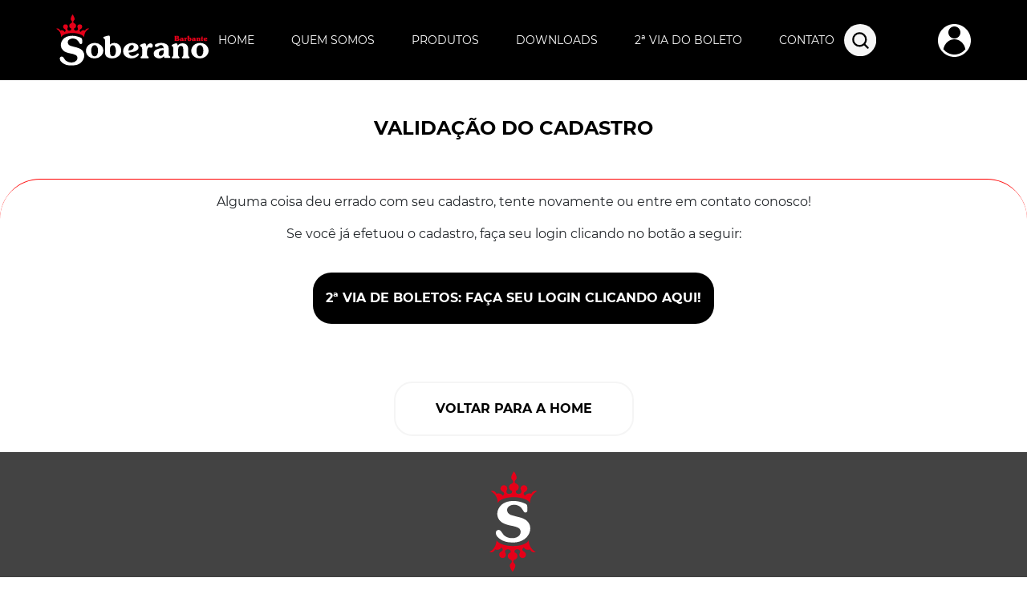

--- FILE ---
content_type: text/html; charset=UTF-8
request_url: http://barbantesoberano.com.br/validacao-do-cadastro/
body_size: 11313
content:
<!DOCTYPE html>
<html lang="pt-BR">

<head>
    <!-- Global site tag (gtag.js) - Google Analytics -->
    <script async src="https://www.googletagmanager.com/gtag/js?id=G-LCR03N94BN"></script>
    <script>
        window.dataLayer = window.dataLayer || [];

        function gtag() {
            dataLayer.push(arguments);
        }
        gtag('js', new Date());

        gtag('config', 'G-LCR03N94BN');
    </script>
    <meta charset="UTF-8">
    <meta http-equiv="X-UA-Compatible" content="IE=edge">
    <meta name="viewport" content="width=device-width, initial-scale=1.0">
    <link href="https://cdn.jsdelivr.net/npm/bootstrap@5.0.0-beta3/dist/css/bootstrap.min.css" rel="stylesheet" integrity="sha384-eOJMYsd53ii+scO/bJGFsiCZc+5NDVN2yr8+0RDqr0Ql0h+rP48ckxlpbzKgwra6" crossorigin="anonymous">
    <script src="https://ajax.googleapis.com/ajax/libs/jquery/3.6.0/jquery.min.js"></script>
    <link rel="stylesheet" href="https://cdn.jsdelivr.net/npm/glightbox/dist/css/glightbox.min.css" />
    <script src="https://cdn.jsdelivr.net/gh/mcstudios/glightbox/dist/js/glightbox.min.js"></script>
    <link href="https://fonts.cdnfonts.com/css/halimun" rel="stylesheet">
    <link rel="stylesheet" href="http://barbantesoberano.com.br/wp-content/themes/soberano/slick/slick.css">
    <link rel="stylesheet" href="http://barbantesoberano.com.br/wp-content/themes/soberano/slick/slick-theme.css">
    <meta name='robots' content='index, follow, max-image-preview:large, max-snippet:-1, max-video-preview:-1' />

	<!-- This site is optimized with the Yoast SEO plugin v23.2 - https://yoast.com/wordpress/plugins/seo/ -->
	<title>Validação do Cadastro - Barbante Soberano</title>
	<link rel="canonical" href="https://barbantesoberano.com.br/validacao-do-cadastro/" />
	<meta property="og:locale" content="pt_BR" />
	<meta property="og:type" content="article" />
	<meta property="og:title" content="Validação do Cadastro - Barbante Soberano" />
	<meta property="og:url" content="https://barbantesoberano.com.br/validacao-do-cadastro/" />
	<meta property="og:site_name" content="Barbante Soberano" />
	<meta name="twitter:card" content="summary_large_image" />
	<script type="application/ld+json" class="yoast-schema-graph">{"@context":"https://schema.org","@graph":[{"@type":"WebPage","@id":"https://barbantesoberano.com.br/validacao-do-cadastro/","url":"https://barbantesoberano.com.br/validacao-do-cadastro/","name":"Validação do Cadastro - Barbante Soberano","isPartOf":{"@id":"https://barbantesoberano.com.br/#website"},"datePublished":"2021-07-06T20:44:07+00:00","dateModified":"2021-07-06T20:44:07+00:00","breadcrumb":{"@id":"https://barbantesoberano.com.br/validacao-do-cadastro/#breadcrumb"},"inLanguage":"pt-BR","potentialAction":[{"@type":"ReadAction","target":["https://barbantesoberano.com.br/validacao-do-cadastro/"]}]},{"@type":"BreadcrumbList","@id":"https://barbantesoberano.com.br/validacao-do-cadastro/#breadcrumb","itemListElement":[{"@type":"ListItem","position":1,"name":"Início","item":"https://barbantesoberano.com.br/"},{"@type":"ListItem","position":2,"name":"Validação do Cadastro"}]},{"@type":"WebSite","@id":"https://barbantesoberano.com.br/#website","url":"https://barbantesoberano.com.br/","name":"Barbante Soberano","description":"Fundada em 1987 atualmente é um dos maiores fabricantes de barbantes do Brasil","potentialAction":[{"@type":"SearchAction","target":{"@type":"EntryPoint","urlTemplate":"https://barbantesoberano.com.br/?s={search_term_string}"},"query-input":"required name=search_term_string"}],"inLanguage":"pt-BR"}]}</script>
	<!-- / Yoast SEO plugin. -->


<link rel="alternate" title="oEmbed (JSON)" type="application/json+oembed" href="http://barbantesoberano.com.br/wp-json/oembed/1.0/embed?url=http%3A%2F%2Fbarbantesoberano.com.br%2Fvalidacao-do-cadastro%2F" />
<link rel="alternate" title="oEmbed (XML)" type="text/xml+oembed" href="http://barbantesoberano.com.br/wp-json/oembed/1.0/embed?url=http%3A%2F%2Fbarbantesoberano.com.br%2Fvalidacao-do-cadastro%2F&#038;format=xml" />
<style id='wp-img-auto-sizes-contain-inline-css' type='text/css'>
img:is([sizes=auto i],[sizes^="auto," i]){contain-intrinsic-size:3000px 1500px}
/*# sourceURL=wp-img-auto-sizes-contain-inline-css */
</style>
<link rel='stylesheet' id='sgr-css' href='http://barbantesoberano.com.br/wp-content/plugins/simple-google-recaptcha/sgr.css?ver=1664978972' type='text/css' media='all' />
<style id='wp-emoji-styles-inline-css' type='text/css'>

	img.wp-smiley, img.emoji {
		display: inline !important;
		border: none !important;
		box-shadow: none !important;
		height: 1em !important;
		width: 1em !important;
		margin: 0 0.07em !important;
		vertical-align: -0.1em !important;
		background: none !important;
		padding: 0 !important;
	}
/*# sourceURL=wp-emoji-styles-inline-css */
</style>
<style id='wp-block-library-inline-css' type='text/css'>
:root{--wp-block-synced-color:#7a00df;--wp-block-synced-color--rgb:122,0,223;--wp-bound-block-color:var(--wp-block-synced-color);--wp-editor-canvas-background:#ddd;--wp-admin-theme-color:#007cba;--wp-admin-theme-color--rgb:0,124,186;--wp-admin-theme-color-darker-10:#006ba1;--wp-admin-theme-color-darker-10--rgb:0,107,160.5;--wp-admin-theme-color-darker-20:#005a87;--wp-admin-theme-color-darker-20--rgb:0,90,135;--wp-admin-border-width-focus:2px}@media (min-resolution:192dpi){:root{--wp-admin-border-width-focus:1.5px}}.wp-element-button{cursor:pointer}:root .has-very-light-gray-background-color{background-color:#eee}:root .has-very-dark-gray-background-color{background-color:#313131}:root .has-very-light-gray-color{color:#eee}:root .has-very-dark-gray-color{color:#313131}:root .has-vivid-green-cyan-to-vivid-cyan-blue-gradient-background{background:linear-gradient(135deg,#00d084,#0693e3)}:root .has-purple-crush-gradient-background{background:linear-gradient(135deg,#34e2e4,#4721fb 50%,#ab1dfe)}:root .has-hazy-dawn-gradient-background{background:linear-gradient(135deg,#faaca8,#dad0ec)}:root .has-subdued-olive-gradient-background{background:linear-gradient(135deg,#fafae1,#67a671)}:root .has-atomic-cream-gradient-background{background:linear-gradient(135deg,#fdd79a,#004a59)}:root .has-nightshade-gradient-background{background:linear-gradient(135deg,#330968,#31cdcf)}:root .has-midnight-gradient-background{background:linear-gradient(135deg,#020381,#2874fc)}:root{--wp--preset--font-size--normal:16px;--wp--preset--font-size--huge:42px}.has-regular-font-size{font-size:1em}.has-larger-font-size{font-size:2.625em}.has-normal-font-size{font-size:var(--wp--preset--font-size--normal)}.has-huge-font-size{font-size:var(--wp--preset--font-size--huge)}.has-text-align-center{text-align:center}.has-text-align-left{text-align:left}.has-text-align-right{text-align:right}.has-fit-text{white-space:nowrap!important}#end-resizable-editor-section{display:none}.aligncenter{clear:both}.items-justified-left{justify-content:flex-start}.items-justified-center{justify-content:center}.items-justified-right{justify-content:flex-end}.items-justified-space-between{justify-content:space-between}.screen-reader-text{border:0;clip-path:inset(50%);height:1px;margin:-1px;overflow:hidden;padding:0;position:absolute;width:1px;word-wrap:normal!important}.screen-reader-text:focus{background-color:#ddd;clip-path:none;color:#444;display:block;font-size:1em;height:auto;left:5px;line-height:normal;padding:15px 23px 14px;text-decoration:none;top:5px;width:auto;z-index:100000}html :where(.has-border-color){border-style:solid}html :where([style*=border-top-color]){border-top-style:solid}html :where([style*=border-right-color]){border-right-style:solid}html :where([style*=border-bottom-color]){border-bottom-style:solid}html :where([style*=border-left-color]){border-left-style:solid}html :where([style*=border-width]){border-style:solid}html :where([style*=border-top-width]){border-top-style:solid}html :where([style*=border-right-width]){border-right-style:solid}html :where([style*=border-bottom-width]){border-bottom-style:solid}html :where([style*=border-left-width]){border-left-style:solid}html :where(img[class*=wp-image-]){height:auto;max-width:100%}:where(figure){margin:0 0 1em}html :where(.is-position-sticky){--wp-admin--admin-bar--position-offset:var(--wp-admin--admin-bar--height,0px)}@media screen and (max-width:600px){html :where(.is-position-sticky){--wp-admin--admin-bar--position-offset:0px}}

/*# sourceURL=wp-block-library-inline-css */
</style><style id='global-styles-inline-css' type='text/css'>
:root{--wp--preset--aspect-ratio--square: 1;--wp--preset--aspect-ratio--4-3: 4/3;--wp--preset--aspect-ratio--3-4: 3/4;--wp--preset--aspect-ratio--3-2: 3/2;--wp--preset--aspect-ratio--2-3: 2/3;--wp--preset--aspect-ratio--16-9: 16/9;--wp--preset--aspect-ratio--9-16: 9/16;--wp--preset--color--black: #000000;--wp--preset--color--cyan-bluish-gray: #abb8c3;--wp--preset--color--white: #ffffff;--wp--preset--color--pale-pink: #f78da7;--wp--preset--color--vivid-red: #cf2e2e;--wp--preset--color--luminous-vivid-orange: #ff6900;--wp--preset--color--luminous-vivid-amber: #fcb900;--wp--preset--color--light-green-cyan: #7bdcb5;--wp--preset--color--vivid-green-cyan: #00d084;--wp--preset--color--pale-cyan-blue: #8ed1fc;--wp--preset--color--vivid-cyan-blue: #0693e3;--wp--preset--color--vivid-purple: #9b51e0;--wp--preset--gradient--vivid-cyan-blue-to-vivid-purple: linear-gradient(135deg,rgb(6,147,227) 0%,rgb(155,81,224) 100%);--wp--preset--gradient--light-green-cyan-to-vivid-green-cyan: linear-gradient(135deg,rgb(122,220,180) 0%,rgb(0,208,130) 100%);--wp--preset--gradient--luminous-vivid-amber-to-luminous-vivid-orange: linear-gradient(135deg,rgb(252,185,0) 0%,rgb(255,105,0) 100%);--wp--preset--gradient--luminous-vivid-orange-to-vivid-red: linear-gradient(135deg,rgb(255,105,0) 0%,rgb(207,46,46) 100%);--wp--preset--gradient--very-light-gray-to-cyan-bluish-gray: linear-gradient(135deg,rgb(238,238,238) 0%,rgb(169,184,195) 100%);--wp--preset--gradient--cool-to-warm-spectrum: linear-gradient(135deg,rgb(74,234,220) 0%,rgb(151,120,209) 20%,rgb(207,42,186) 40%,rgb(238,44,130) 60%,rgb(251,105,98) 80%,rgb(254,248,76) 100%);--wp--preset--gradient--blush-light-purple: linear-gradient(135deg,rgb(255,206,236) 0%,rgb(152,150,240) 100%);--wp--preset--gradient--blush-bordeaux: linear-gradient(135deg,rgb(254,205,165) 0%,rgb(254,45,45) 50%,rgb(107,0,62) 100%);--wp--preset--gradient--luminous-dusk: linear-gradient(135deg,rgb(255,203,112) 0%,rgb(199,81,192) 50%,rgb(65,88,208) 100%);--wp--preset--gradient--pale-ocean: linear-gradient(135deg,rgb(255,245,203) 0%,rgb(182,227,212) 50%,rgb(51,167,181) 100%);--wp--preset--gradient--electric-grass: linear-gradient(135deg,rgb(202,248,128) 0%,rgb(113,206,126) 100%);--wp--preset--gradient--midnight: linear-gradient(135deg,rgb(2,3,129) 0%,rgb(40,116,252) 100%);--wp--preset--font-size--small: 13px;--wp--preset--font-size--medium: 20px;--wp--preset--font-size--large: 36px;--wp--preset--font-size--x-large: 42px;--wp--preset--spacing--20: 0.44rem;--wp--preset--spacing--30: 0.67rem;--wp--preset--spacing--40: 1rem;--wp--preset--spacing--50: 1.5rem;--wp--preset--spacing--60: 2.25rem;--wp--preset--spacing--70: 3.38rem;--wp--preset--spacing--80: 5.06rem;--wp--preset--shadow--natural: 6px 6px 9px rgba(0, 0, 0, 0.2);--wp--preset--shadow--deep: 12px 12px 50px rgba(0, 0, 0, 0.4);--wp--preset--shadow--sharp: 6px 6px 0px rgba(0, 0, 0, 0.2);--wp--preset--shadow--outlined: 6px 6px 0px -3px rgb(255, 255, 255), 6px 6px rgb(0, 0, 0);--wp--preset--shadow--crisp: 6px 6px 0px rgb(0, 0, 0);}:where(.is-layout-flex){gap: 0.5em;}:where(.is-layout-grid){gap: 0.5em;}body .is-layout-flex{display: flex;}.is-layout-flex{flex-wrap: wrap;align-items: center;}.is-layout-flex > :is(*, div){margin: 0;}body .is-layout-grid{display: grid;}.is-layout-grid > :is(*, div){margin: 0;}:where(.wp-block-columns.is-layout-flex){gap: 2em;}:where(.wp-block-columns.is-layout-grid){gap: 2em;}:where(.wp-block-post-template.is-layout-flex){gap: 1.25em;}:where(.wp-block-post-template.is-layout-grid){gap: 1.25em;}.has-black-color{color: var(--wp--preset--color--black) !important;}.has-cyan-bluish-gray-color{color: var(--wp--preset--color--cyan-bluish-gray) !important;}.has-white-color{color: var(--wp--preset--color--white) !important;}.has-pale-pink-color{color: var(--wp--preset--color--pale-pink) !important;}.has-vivid-red-color{color: var(--wp--preset--color--vivid-red) !important;}.has-luminous-vivid-orange-color{color: var(--wp--preset--color--luminous-vivid-orange) !important;}.has-luminous-vivid-amber-color{color: var(--wp--preset--color--luminous-vivid-amber) !important;}.has-light-green-cyan-color{color: var(--wp--preset--color--light-green-cyan) !important;}.has-vivid-green-cyan-color{color: var(--wp--preset--color--vivid-green-cyan) !important;}.has-pale-cyan-blue-color{color: var(--wp--preset--color--pale-cyan-blue) !important;}.has-vivid-cyan-blue-color{color: var(--wp--preset--color--vivid-cyan-blue) !important;}.has-vivid-purple-color{color: var(--wp--preset--color--vivid-purple) !important;}.has-black-background-color{background-color: var(--wp--preset--color--black) !important;}.has-cyan-bluish-gray-background-color{background-color: var(--wp--preset--color--cyan-bluish-gray) !important;}.has-white-background-color{background-color: var(--wp--preset--color--white) !important;}.has-pale-pink-background-color{background-color: var(--wp--preset--color--pale-pink) !important;}.has-vivid-red-background-color{background-color: var(--wp--preset--color--vivid-red) !important;}.has-luminous-vivid-orange-background-color{background-color: var(--wp--preset--color--luminous-vivid-orange) !important;}.has-luminous-vivid-amber-background-color{background-color: var(--wp--preset--color--luminous-vivid-amber) !important;}.has-light-green-cyan-background-color{background-color: var(--wp--preset--color--light-green-cyan) !important;}.has-vivid-green-cyan-background-color{background-color: var(--wp--preset--color--vivid-green-cyan) !important;}.has-pale-cyan-blue-background-color{background-color: var(--wp--preset--color--pale-cyan-blue) !important;}.has-vivid-cyan-blue-background-color{background-color: var(--wp--preset--color--vivid-cyan-blue) !important;}.has-vivid-purple-background-color{background-color: var(--wp--preset--color--vivid-purple) !important;}.has-black-border-color{border-color: var(--wp--preset--color--black) !important;}.has-cyan-bluish-gray-border-color{border-color: var(--wp--preset--color--cyan-bluish-gray) !important;}.has-white-border-color{border-color: var(--wp--preset--color--white) !important;}.has-pale-pink-border-color{border-color: var(--wp--preset--color--pale-pink) !important;}.has-vivid-red-border-color{border-color: var(--wp--preset--color--vivid-red) !important;}.has-luminous-vivid-orange-border-color{border-color: var(--wp--preset--color--luminous-vivid-orange) !important;}.has-luminous-vivid-amber-border-color{border-color: var(--wp--preset--color--luminous-vivid-amber) !important;}.has-light-green-cyan-border-color{border-color: var(--wp--preset--color--light-green-cyan) !important;}.has-vivid-green-cyan-border-color{border-color: var(--wp--preset--color--vivid-green-cyan) !important;}.has-pale-cyan-blue-border-color{border-color: var(--wp--preset--color--pale-cyan-blue) !important;}.has-vivid-cyan-blue-border-color{border-color: var(--wp--preset--color--vivid-cyan-blue) !important;}.has-vivid-purple-border-color{border-color: var(--wp--preset--color--vivid-purple) !important;}.has-vivid-cyan-blue-to-vivid-purple-gradient-background{background: var(--wp--preset--gradient--vivid-cyan-blue-to-vivid-purple) !important;}.has-light-green-cyan-to-vivid-green-cyan-gradient-background{background: var(--wp--preset--gradient--light-green-cyan-to-vivid-green-cyan) !important;}.has-luminous-vivid-amber-to-luminous-vivid-orange-gradient-background{background: var(--wp--preset--gradient--luminous-vivid-amber-to-luminous-vivid-orange) !important;}.has-luminous-vivid-orange-to-vivid-red-gradient-background{background: var(--wp--preset--gradient--luminous-vivid-orange-to-vivid-red) !important;}.has-very-light-gray-to-cyan-bluish-gray-gradient-background{background: var(--wp--preset--gradient--very-light-gray-to-cyan-bluish-gray) !important;}.has-cool-to-warm-spectrum-gradient-background{background: var(--wp--preset--gradient--cool-to-warm-spectrum) !important;}.has-blush-light-purple-gradient-background{background: var(--wp--preset--gradient--blush-light-purple) !important;}.has-blush-bordeaux-gradient-background{background: var(--wp--preset--gradient--blush-bordeaux) !important;}.has-luminous-dusk-gradient-background{background: var(--wp--preset--gradient--luminous-dusk) !important;}.has-pale-ocean-gradient-background{background: var(--wp--preset--gradient--pale-ocean) !important;}.has-electric-grass-gradient-background{background: var(--wp--preset--gradient--electric-grass) !important;}.has-midnight-gradient-background{background: var(--wp--preset--gradient--midnight) !important;}.has-small-font-size{font-size: var(--wp--preset--font-size--small) !important;}.has-medium-font-size{font-size: var(--wp--preset--font-size--medium) !important;}.has-large-font-size{font-size: var(--wp--preset--font-size--large) !important;}.has-x-large-font-size{font-size: var(--wp--preset--font-size--x-large) !important;}
/*# sourceURL=global-styles-inline-css */
</style>

<style id='classic-theme-styles-inline-css' type='text/css'>
/*! This file is auto-generated */
.wp-block-button__link{color:#fff;background-color:#32373c;border-radius:9999px;box-shadow:none;text-decoration:none;padding:calc(.667em + 2px) calc(1.333em + 2px);font-size:1.125em}.wp-block-file__button{background:#32373c;color:#fff;text-decoration:none}
/*# sourceURL=/wp-includes/css/classic-themes.min.css */
</style>
<link rel='stylesheet' id='contact-form-7-css' href='http://barbantesoberano.com.br/wp-content/plugins/contact-form-7/includes/css/styles.css?ver=5.9.8' type='text/css' media='all' />
<link rel='stylesheet' id='all-css' href='http://barbantesoberano.com.br/wp-content/themes/soberano/css/all.css?ver=1.0.0' type='text/css' media='all' />
<link rel='stylesheet' id='dflip-style-css' href='http://barbantesoberano.com.br/wp-content/plugins/3d-flipbook-dflip-lite/assets/css/dflip.min.css?ver=2.2.54' type='text/css' media='all' />
<script type="text/javascript" id="sgr-js-extra">
/* <![CDATA[ */
var sgr = {"sgr_site_key":"6Lf6cfYdAAAAAF7FIwZNGF66Hw15CHPd_3n_P75C"};
//# sourceURL=sgr-js-extra
/* ]]> */
</script>
<script type="text/javascript" src="http://barbantesoberano.com.br/wp-content/plugins/simple-google-recaptcha/sgr.js?ver=1664978972" id="sgr-js"></script>
<script type="text/javascript" src="http://barbantesoberano.com.br/wp-includes/js/jquery/jquery.min.js?ver=3.7.1" id="jquery-core-js"></script>
<link rel="https://api.w.org/" href="http://barbantesoberano.com.br/wp-json/" /><link rel="alternate" title="JSON" type="application/json" href="http://barbantesoberano.com.br/wp-json/wp/v2/pages/624" /><link rel="EditURI" type="application/rsd+xml" title="RSD" href="http://barbantesoberano.com.br/xmlrpc.php?rsd" />
<meta name="generator" content="WordPress 6.9" />
<link rel='shortlink' href='http://barbantesoberano.com.br/?p=624' />
<link rel="icon" href="http://barbantesoberano.com.br/wp-content/uploads/2021/09/cropped-favicon-32x32.png" sizes="32x32" />
<link rel="icon" href="http://barbantesoberano.com.br/wp-content/uploads/2021/09/cropped-favicon-192x192.png" sizes="192x192" />
<link rel="apple-touch-icon" href="http://barbantesoberano.com.br/wp-content/uploads/2021/09/cropped-favicon-180x180.png" />
<meta name="msapplication-TileImage" content="http://barbantesoberano.com.br/wp-content/uploads/2021/09/cropped-favicon-270x270.png" />
    <script src="http://barbantesoberano.com.br/wp-content/themes/soberano/js/boleto.min.js"></script>
    <link rel="stylesheet" href="https://cdnjs.cloudflare.com/ajax/libs/font-awesome/6.1.1/css/all.min.css" integrity="sha512-KfkfwYDsLkIlwQp6LFnl8zNdLGxu9YAA1QvwINks4PhcElQSvqcyVLLD9aMhXd13uQjoXtEKNosOWaZqXgel0g==" crossorigin="anonymous" referrerpolicy="no-referrer" />
    <style>
        .grecaptcha-badge {
            visibility: hidden !important;
            opacity: 0 !important;
        }
    </style>
</head>

<!--<body id="print4">-->
	<body>
		
	
    <!-- header mobile -->
    <div class="header-mobile d-flex align-items-center justify-content-center mobis d-md-none">
        <header class="container-fluid p-0">
            <div class="row m-0 align-items-center">
                <div class="col-12 px-3 d-flex justify-content-between">
                    <a href="http://barbantesoberano.com.br/busca" class="botao-header-mobile d-flex justify-content-center align-items-center"><img src="http://barbantesoberano.com.br/wp-content/themes/soberano/images/lupa.svg" alt=""></a>
                    <a href="http://barbantesoberano.com.br"><img src="http://barbantesoberano.com.br/wp-content/themes/soberano/images/logo.svg" alt=""></a>

                </div>
            </div>
        </header>
    </div>
    <!-- header desktop -->
    <div class="header-desktop desks d-none d-md-flex align-items-center justify-content-center">
        <div class="container">
            <div class="row justify-content-between align-items-center">
                <div class="col-2 p-0">
                    <a href="http://barbantesoberano.com.br">
                        <img class="logo" src="http://barbantesoberano.com.br/wp-content/themes/soberano/images/logo.svg" alt="">
                    </a>
                </div>
                <div class="col-10">
                    <div class="row align-items-center">
                        <div class="col-10 d-none px-xxl-5 d-md-block">
                            <div class="menu-menu-top-header-desktop-container"><ul id="menu-menu-top-header-desktop" class="menu d-flex justify-content-between"><li id="menu-item-7" class="menu-item menu-item-type-post_type menu-item-object-page menu-item-home menu-item-7"><a href="http://barbantesoberano.com.br/">HOME</a></li>
<li id="menu-item-28" class="menu-item menu-item-type-post_type menu-item-object-page menu-item-28"><a href="http://barbantesoberano.com.br/quem-somos/">QUEM SOMOS</a></li>
<li id="menu-item-3169" class="menu-item menu-item-type-post_type menu-item-object-page menu-item-3169"><a href="http://barbantesoberano.com.br/produtos/">PRODUTOS</a></li>
<li id="menu-item-31" class="menu-item menu-item-type-custom menu-item-object-custom menu-item-31"><a href="/arquivos-para-baixar">DOWNLOADS</a></li>
<li id="menu-item-32" class="menu-item menu-item-type-custom menu-item-object-custom menu-item-32"><a href="/sua-area">2ª VIA DO BOLETO</a></li>
<li id="menu-item-35" class="menu-item menu-item-type-post_type menu-item-object-page menu-item-35"><a href="http://barbantesoberano.com.br/contato/">CONTATO</a></li>
</ul></div>                        </div>
                        <div class="col-2 d-flex justify-content-between align-items-center p-0">
                            <a href="http://barbantesoberano.com.br/busca"><img src="http://barbantesoberano.com.br/wp-content/themes/soberano/images/lupa.svg" alt=""></a>


                            <a href="https://barbantesoberano.com.br/seu-perfil/"><img src="http://barbantesoberano.com.br/wp-content/themes/soberano/images/icone-login.svg" style="width:41px!important" alt=""></a>

                                                    </div>
                    </div>
                </div>
            </div>

        </div>

    </div><div class="container page">
	<div class="row my-5">
		<div class="col-12 text-center">
			<span class="tax">
				Validação do Cadastro
			</span>
		</div>
	</div>
</div>
<div class="borda-vermelha__baixa">
	<div class="container page">
		<div class="row justify-content-center">
			<div class="col-12">



				<div class="row my-3">
					<div class="col-12 d-flex flex-column align-items-center justify-content-center">
													<p>
								Alguma coisa deu errado com seu cadastro, tente novamente ou entre em contato conosco!
							</p>
						<p>
							Se você já efetuou o cadastro, faça seu login clicando no botão a seguir:
						</p>
						<p>
							
							<a class="botaopreto d-flex px-3 justify-content-center align-items-center w-100" href="http://barbantesoberano.com.br/sua-area/">2ª via de Boletos: Faça seu login clicando aqui!</a>
						</p>
						
					</div>
				</div>

			</div>
			
<div class="col-12 d-flex justify-content-center">
<a class="voltar-home" href="http://barbantesoberano.com.br">Voltar para a home</a>
</div>
		</div>
	</div>

</div>

<div class="footer-mobile d-block d-md-none">
    <nav class="container-fluid p-0">
        <div class="row m-0">
            <div class="col-12 p-0">
                <ul class="d-flex justify-content-around">
                    <li>
                        <a href="http://barbantesoberano.com.br">
                            <img src="http://barbantesoberano.com.br/wp-content/themes/soberano/images/estrela.svg" alt="" />Destaque</a>
                    </li>
                    <li>
                        <a href="http://barbantesoberano.com.br/sua-area"><img src="http://barbantesoberano.com.br/wp-content/themes/soberano/images/boleto.svg" alt="" />2ª Via</a>
                    </li>
                    <li>
                        <a href="http://barbantesoberano.com.br/arquivos-para-baixar">
                            <img src="http://barbantesoberano.com.br/wp-content/themes/soberano/images/baixar.svg" alt="" />Arquivos p/
                            Baixar</a>
                    </li>
                    <li>
                        <a href="http://barbantesoberano.com.br/produtos"><img src="http://barbantesoberano.com.br/wp-content/themes/soberano/images/barbante.svg" alt="" />Produtos</a>
                    </li>
                    <li>
                        <a href="http://barbantesoberano.com.br/contato"><img src="http://barbantesoberano.com.br/wp-content/themes/soberano/images/telefone.svg" alt="" />Contato</a>
                    </li>
                </ul>
            </div>
        </div>
    </nav>

</div><div class="footer-geral pb-5">
    <div class="container">
        <div class="row py-4">
            <div class="col-12 text-center">
                <img src="http://barbantesoberano.com.br/wp-content/themes/soberano/images/Grupo75.png" alt="">
            </div>
        </div>
        <div class="row textos text-center text-md-start">
            <div class="col-12 col-md-4 my-4 my-md-0">
                <span class="bbold">Nossos produtos</span>
                
                <ul class="footerid">
                                        <li><a href="http://barbantesoberano.com.br/particularidades/amigurumi/">Amigurumi</a> </li>
                                            <li><a href="http://barbantesoberano.com.br/particularidades/eco-brasil/">Eco Brasil</a> </li>
                                            <li><a href="http://barbantesoberano.com.br/particularidades/eco-brasil-metalico/">Eco Brasil Metálico</a> </li>
                                            <li><a href="http://barbantesoberano.com.br/particularidades/fios-de-malha/">Fios de Malha</a> </li>
                                            <li><a href="http://barbantesoberano.com.br/particularidades/fios-especiais/">Fios Especiais</a> </li>
                                            <li><a href="http://barbantesoberano.com.br/particularidades/macrame/">Macrame</a> </li>
                                            <li><a href="http://barbantesoberano.com.br/particularidades/milla/">Milla - Fios Especiais</a> </li>
                                            <li><a href="http://barbantesoberano.com.br/particularidades/monarca/">Monarca</a> </li>
                                            <li><a href="http://barbantesoberano.com.br/particularidades/multicolor/">Multicolor</a> </li>
                                            <li><a href="http://barbantesoberano.com.br/particularidades/peludinho/">Peludinho</a> </li>
                                            <li><a href="http://barbantesoberano.com.br/particularidades/ribbon/">Ribbon</a> </li>
                                            <li><a href="http://barbantesoberano.com.br/particularidades/rope/">Rope</a> </li>
                                            <li><a href="http://barbantesoberano.com.br/particularidades/soberano-cru/">Soberano Cru</a> </li>
                                            <li><a href="http://barbantesoberano.com.br/particularidades/soberano-premium/">Soberano Premium</a> </li>
                                            <li><a href="http://barbantesoberano.com.br/particularidades/spell/">Spell Soberano</a> </li>
                                    </ul>
            </div>
            <div class="col-12 col-md-4 my-4 my-md-0">
                <span class="bbold">Materiais para baixar</span>
                <ul class="footerid">
                    <li><a href="http://barbantesoberano.com.br/arquivos-para-baixar/">Logo</a></li>
                    <li><a href="http://barbantesoberano.com.br/arquivos-para-baixar/">Catálogo</a></li>
                    <li><a href="http://barbantesoberano.com.br/arquivos-para-baixar/">Cartazes</a></li>
                    <li><a href="http://barbantesoberano.com.br/arquivos-para-baixar/">Tabela de Medidas</a></li>
                </ul>
                <!-- <span class="d-block mt-2 bbold">Mapa do site</span> -->

            </div>
            <div class="col-12 col-md-4 d-flex flex-column my-4 my-md-0">
                <span class="bbold">Central de Atendimento</span>
                <span class="n-telefone">0800 34 04 144</span>
                <div class="separatorverm align-self-center align-self-md-start my-3 "></div>
                <span>
                    Precisando da 2ª via do seu boleto?
                </span>
                <a href="http://barbantesoberano.com.br/sua-area" id="anchor-2via">
                    Clique aqui
                </a>
                <div class="separatorverm my-3 align-self-center align-self-md-start"></div>

                <span class="bbold">Nossas redes sociais</span>
                <div class="d-flex pt-3 justify-content-center justify-content-md-start">
                    <a href="https://www.facebook.com/barbantesoberano/"><img class="d-flex" style="margin-right:10px" src="http://barbantesoberano.com.br/wp-content/themes/soberano/images/Facebook.png" alt=""></a>
                    <a href="https://www.youtube.com/channel/UCNmG91U69TUz6ENSpJyy1Og/videos"><img class="d-flex" style="margin-right:10px" src="http://barbantesoberano.com.br/wp-content/themes/soberano/images/Youtube.png" alt=""></a>
                    <a href="https://www.instagram.com/barbantesoberano/?hl=pt-br"><img class="d-flex" style="margin-right:10px" src="http://barbantesoberano.com.br/wp-content/themes/soberano/images/instagram.png" alt=""></a>
                </div>
            </div>
        </div>
        <div class="row my-5">
            <div class="col-12 text-center">
                <span style="color:white">Todos os direitos reservados © Barbante Soberano 2021. Desenvolvido por Inova House</span>

            </div>
        </div>
    </div>
</div>
<script src="https://cdn.jsdelivr.net/npm/@popperjs/core@2.9.1/dist/umd/popper.min.js" integrity="sha384-SR1sx49pcuLnqZUnnPwx6FCym0wLsk5JZuNx2bPPENzswTNFaQU1RDvt3wT4gWFG" crossorigin="anonymous"></script>
<script src="https://cdn.jsdelivr.net/npm/bootstrap@5.0.0-beta3/dist/js/bootstrap.min.js" integrity="sha384-j0CNLUeiqtyaRmlzUHCPZ+Gy5fQu0dQ6eZ/xAww941Ai1SxSY+0EQqNXNE6DZiVc" crossorigin="anonymous"></script>
<script>
    $("#pass2").keyup(
        function checksenha() {
            let p1 = $("#pass")
            let p2 = $("#pass2")
            let submitBtn = $("#submitBtn")
            if (p1.val() != p2.val()) {
                p2.css("border-style", "solid")
                p2.css("border-color", "red")
                submitBtn.attr("senhaok", "false");
                console.log("errado")
            } else {
                // input is valid -- reset the error message
                // p2.get(0).setCustomValidity('');
                p2.css("border-style", "solid")
                p2.css("border-color", "green")
                console.log("correto")
                submitBtn.attr("senhaok", "true");
            }
        }
    )

    function mostrarSenha() {
        let x1 = document.getElementById("pass");
        let x2 = document.getElementById("pass2");
        if (x1.type === "password") {
            x1.type = "text";
        } else {
            x1.type = "password";
        }
        if (x2.type === "password") {
            x2.type = "text";
        } else {
            x2.type = "password";
        }
    }
</script>
<script>
    function funcaoSessaoCarrinho(idproduto, iduser, statuspedido) {
        $.get(`https://barbantesoberano.com.br/wp-json/apiprodutopedido/guarda/produto=${idproduto}/user=${iduser}/statusp=${statuspedido}`, function(result) {
            result.codigo ? $("#adicionar-ao-carrinho").text("✅ Item adicionado ao orçamento") : $("#adicionar-ao-carrinho").text("Item já está no orçamento");
        });
    }

    function excluiProduto(pedido) {
        $(`#item${pedido}`).remove();
        $.get(`https://barbantesoberano.com.br/wp-json/apiprodutopedidoexcluir/excluir/idpedido=${pedido}`, function(result) {
            console.log(result);
        });
    }

    function excluiProdutovar(pedido) {
        $(`#variacao${pedido}`).remove();
        $.get(`https://barbantesoberano.com.br/wp-json/apiprodutovarexcluir/excluir/idvariacao=${pedido}`, function(result) {
            console.log(result);
        });
    }

    function setarCookie(id) {
        let ca = document.cookie.split(';');
        $.each(ca, function(a, b) {
            if (b.match(/(?<=produto\=)\d+/)) {

                const d = new Date();
                d.setTime(d.getTime() + (12 * 60 * 60 * 1000));
                let expires = "expires=" + d.toUTCString();
                let valorinicial = b.match(/(?<=produto\=)(\d+,?)+/g) + "," + id;
                document.cookie = `produto=${valorinicial};${expires};path=/;`;


            } else {
                const d = new Date();
                d.setTime(d.getTime() + (12 * 60 * 60 * 1000));
                let expires = "expires=" + d.toUTCString();
                document.cookie = `produto=${id};${expires};path=/;`;
            }
        });
        let botaoAdicionar = $("#adicionar-ao-carrinho")
        botaoAdicionar.addClass("item-adicionado")
        botaoAdicionar.text("Item adicionado ✅")
    }

    $("#pass2, #cnpj").on("keyup", function() {
        if ($("#submitBtn").attr("cnpjok") == "true" && $("#submitBtn").attr("senhaok") == "true") {
            console.log("ambos ok")
            $("#submitBtn").removeAttr("disabled")
        } else {
            console.log("pelo menos um falso")
            $("#submitBtn").attr("disabled", "true")
        }
    })
</script>
<script type="text/javascript">
  const lightbox = GLightbox({selector: '.wp-block-gallery .wp-block-image img' });
</script>
<script type="speculationrules">
{"prefetch":[{"source":"document","where":{"and":[{"href_matches":"/*"},{"not":{"href_matches":["/wp-*.php","/wp-admin/*","/wp-content/uploads/*","/wp-content/*","/wp-content/plugins/*","/wp-content/themes/soberano/*","/*\\?(.+)"]}},{"not":{"selector_matches":"a[rel~=\"nofollow\"]"}},{"not":{"selector_matches":".no-prefetch, .no-prefetch a"}}]},"eagerness":"conservative"}]}
</script>
<script data-cfasync="false"> var dFlipLocation = "http://barbantesoberano.com.br/wp-content/plugins/3d-flipbook-dflip-lite/assets/"; var dFlipWPGlobal = {"text":{"toggleSound":"Ativar\/desativar som","toggleThumbnails":"Ativar miniaturas","toggleOutline":"Ativar estrutura\/marcadores","previousPage":"P\u00e1gina anterior","nextPage":"Pr\u00f3xima p\u00e1gina","toggleFullscreen":"Ativar tela cheia","zoomIn":"Aumentar zoom","zoomOut":"Diminuir zoom","toggleHelp":"Ativar ajuda","singlePageMode":"Modo de p\u00e1gina individual","doublePageMode":"Modo de p\u00e1gina dupla","downloadPDFFile":"Baixar arquivo PDF","gotoFirstPage":"Ir para a primeira p\u00e1gina","gotoLastPage":"Ir para a \u00faltima p\u00e1gina","share":"Compartilhar","mailSubject":"Eu gostaria que voc\u00ea visse este FlipBook","mailBody":"Consulte este site {{url}}","loading":"DearFlip: carregando "},"moreControls":"download,pageMode,startPage,endPage,sound","hideControls":"","scrollWheel":"false","backgroundColor":"#777","backgroundImage":"","height":"auto","paddingLeft":"20","paddingRight":"20","controlsPosition":"bottom","duration":800,"soundEnable":"true","enableDownload":"true","showSearchControl":"false","showPrintControl":"false","enableAnnotation":false,"enableAnalytics":"false","webgl":"true","hard":"none","maxTextureSize":"1600","rangeChunkSize":"524288","zoomRatio":1.5,"stiffness":3,"pageMode":"0","singlePageMode":"0","pageSize":"0","autoPlay":"false","autoPlayDuration":5000,"autoPlayStart":"false","linkTarget":"2","sharePrefix":"flipbook-"};</script><script type="text/javascript" src="http://barbantesoberano.com.br/wp-includes/js/dist/hooks.min.js?ver=dd5603f07f9220ed27f1" id="wp-hooks-js"></script>
<script type="text/javascript" src="http://barbantesoberano.com.br/wp-includes/js/dist/i18n.min.js?ver=c26c3dc7bed366793375" id="wp-i18n-js"></script>
<script type="text/javascript" id="wp-i18n-js-after">
/* <![CDATA[ */
wp.i18n.setLocaleData( { 'text direction\u0004ltr': [ 'ltr' ] } );
//# sourceURL=wp-i18n-js-after
/* ]]> */
</script>
<script type="text/javascript" src="http://barbantesoberano.com.br/wp-content/plugins/contact-form-7/includes/swv/js/index.js?ver=5.9.8" id="swv-js"></script>
<script type="text/javascript" id="contact-form-7-js-extra">
/* <![CDATA[ */
var wpcf7 = {"api":{"root":"http://barbantesoberano.com.br/wp-json/","namespace":"contact-form-7/v1"},"cached":"1"};
//# sourceURL=contact-form-7-js-extra
/* ]]> */
</script>
<script type="text/javascript" id="contact-form-7-js-translations">
/* <![CDATA[ */
( function( domain, translations ) {
	var localeData = translations.locale_data[ domain ] || translations.locale_data.messages;
	localeData[""].domain = domain;
	wp.i18n.setLocaleData( localeData, domain );
} )( "contact-form-7", {"translation-revision-date":"2023-10-27 10:58:15+0000","generator":"GlotPress\/4.0.1","domain":"messages","locale_data":{"messages":{"":{"domain":"messages","plural-forms":"nplurals=2; plural=n > 1;","lang":"pt_BR"},"Error:":["Erro:"]}},"comment":{"reference":"includes\/js\/index.js"}} );
//# sourceURL=contact-form-7-js-translations
/* ]]> */
</script>
<script type="text/javascript" src="http://barbantesoberano.com.br/wp-content/plugins/contact-form-7/includes/js/index.js?ver=5.9.8" id="contact-form-7-js"></script>
<script type="text/javascript" src="http://barbantesoberano.com.br/wp-content/plugins/3d-flipbook-dflip-lite/assets/js/dflip.min.js?ver=2.2.54" id="dflip-script-js"></script>
<script type="text/javascript" src="https://www.google.com/recaptcha/api.js?render=6Lf6cfYdAAAAAF7FIwZNGF66Hw15CHPd_3n_P75C&amp;ver=3.0" id="google-recaptcha-js"></script>
<script type="text/javascript" src="http://barbantesoberano.com.br/wp-includes/js/dist/vendor/wp-polyfill.min.js?ver=3.15.0" id="wp-polyfill-js"></script>
<script type="text/javascript" id="wpcf7-recaptcha-js-extra">
/* <![CDATA[ */
var wpcf7_recaptcha = {"sitekey":"6Lf6cfYdAAAAAF7FIwZNGF66Hw15CHPd_3n_P75C","actions":{"homepage":"homepage","contactform":"contactform"}};
//# sourceURL=wpcf7-recaptcha-js-extra
/* ]]> */
</script>
<script type="text/javascript" src="http://barbantesoberano.com.br/wp-content/plugins/contact-form-7/modules/recaptcha/index.js?ver=5.9.8" id="wpcf7-recaptcha-js"></script>
<script id="wp-emoji-settings" type="application/json">
{"baseUrl":"https://s.w.org/images/core/emoji/17.0.2/72x72/","ext":".png","svgUrl":"https://s.w.org/images/core/emoji/17.0.2/svg/","svgExt":".svg","source":{"concatemoji":"http://barbantesoberano.com.br/wp-includes/js/wp-emoji-release.min.js?ver=6.9"}}
</script>
<script type="module">
/* <![CDATA[ */
/*! This file is auto-generated */
const a=JSON.parse(document.getElementById("wp-emoji-settings").textContent),o=(window._wpemojiSettings=a,"wpEmojiSettingsSupports"),s=["flag","emoji"];function i(e){try{var t={supportTests:e,timestamp:(new Date).valueOf()};sessionStorage.setItem(o,JSON.stringify(t))}catch(e){}}function c(e,t,n){e.clearRect(0,0,e.canvas.width,e.canvas.height),e.fillText(t,0,0);t=new Uint32Array(e.getImageData(0,0,e.canvas.width,e.canvas.height).data);e.clearRect(0,0,e.canvas.width,e.canvas.height),e.fillText(n,0,0);const a=new Uint32Array(e.getImageData(0,0,e.canvas.width,e.canvas.height).data);return t.every((e,t)=>e===a[t])}function p(e,t){e.clearRect(0,0,e.canvas.width,e.canvas.height),e.fillText(t,0,0);var n=e.getImageData(16,16,1,1);for(let e=0;e<n.data.length;e++)if(0!==n.data[e])return!1;return!0}function u(e,t,n,a){switch(t){case"flag":return n(e,"\ud83c\udff3\ufe0f\u200d\u26a7\ufe0f","\ud83c\udff3\ufe0f\u200b\u26a7\ufe0f")?!1:!n(e,"\ud83c\udde8\ud83c\uddf6","\ud83c\udde8\u200b\ud83c\uddf6")&&!n(e,"\ud83c\udff4\udb40\udc67\udb40\udc62\udb40\udc65\udb40\udc6e\udb40\udc67\udb40\udc7f","\ud83c\udff4\u200b\udb40\udc67\u200b\udb40\udc62\u200b\udb40\udc65\u200b\udb40\udc6e\u200b\udb40\udc67\u200b\udb40\udc7f");case"emoji":return!a(e,"\ud83e\u1fac8")}return!1}function f(e,t,n,a){let r;const o=(r="undefined"!=typeof WorkerGlobalScope&&self instanceof WorkerGlobalScope?new OffscreenCanvas(300,150):document.createElement("canvas")).getContext("2d",{willReadFrequently:!0}),s=(o.textBaseline="top",o.font="600 32px Arial",{});return e.forEach(e=>{s[e]=t(o,e,n,a)}),s}function r(e){var t=document.createElement("script");t.src=e,t.defer=!0,document.head.appendChild(t)}a.supports={everything:!0,everythingExceptFlag:!0},new Promise(t=>{let n=function(){try{var e=JSON.parse(sessionStorage.getItem(o));if("object"==typeof e&&"number"==typeof e.timestamp&&(new Date).valueOf()<e.timestamp+604800&&"object"==typeof e.supportTests)return e.supportTests}catch(e){}return null}();if(!n){if("undefined"!=typeof Worker&&"undefined"!=typeof OffscreenCanvas&&"undefined"!=typeof URL&&URL.createObjectURL&&"undefined"!=typeof Blob)try{var e="postMessage("+f.toString()+"("+[JSON.stringify(s),u.toString(),c.toString(),p.toString()].join(",")+"));",a=new Blob([e],{type:"text/javascript"});const r=new Worker(URL.createObjectURL(a),{name:"wpTestEmojiSupports"});return void(r.onmessage=e=>{i(n=e.data),r.terminate(),t(n)})}catch(e){}i(n=f(s,u,c,p))}t(n)}).then(e=>{for(const n in e)a.supports[n]=e[n],a.supports.everything=a.supports.everything&&a.supports[n],"flag"!==n&&(a.supports.everythingExceptFlag=a.supports.everythingExceptFlag&&a.supports[n]);var t;a.supports.everythingExceptFlag=a.supports.everythingExceptFlag&&!a.supports.flag,a.supports.everything||((t=a.source||{}).concatemoji?r(t.concatemoji):t.wpemoji&&t.twemoji&&(r(t.twemoji),r(t.wpemoji)))});
//# sourceURL=http://barbantesoberano.com.br/wp-includes/js/wp-emoji-loader.min.js
/* ]]> */
</script>
<script src="https://code.jquery.com/jquery-3.2.1.slim.min.js" integrity="sha384-KJ3o2DKtIkvYIK3UENzmM7KCkRr/rE9/Qpg6aAZGJwFDMVNA/GpGFF93hXpG5KkN" crossorigin="anonymous"></script>
<script src="https://cdnjs.cloudflare.com/ajax/libs/popper.js/1.12.9/umd/popper.min.js" integrity="sha384-ApNbgh9B+Y1QKtv3Rn7W3mgPxhU9K/ScQsAP7hUibX39j7fakFPskvXusvfa0b4Q" crossorigin="anonymous"></script>
<script src="https://maxcdn.bootstrapcdn.com/bootstrap/4.0.0/js/bootstrap.min.js" integrity="sha384-JZR6Spejh4U02d8jOt6vLEHfe/JQGiRRSQQxSfFWpi1MquVdAyjUar5+76PVCmYl" crossorigin="anonymous"></script>
</body>

</html>
<!-- Dynamic page generated in 0.701 seconds. -->
<!-- Cached page generated by WP-Super-Cache on 2025-12-13 19:11:57 -->

<!-- super cache -->

--- FILE ---
content_type: text/html; charset=utf-8
request_url: https://www.google.com/recaptcha/api2/anchor?ar=1&k=6Lf6cfYdAAAAAF7FIwZNGF66Hw15CHPd_3n_P75C&co=aHR0cDovL2JhcmJhbnRlc29iZXJhbm8uY29tLmJyOjgw&hl=en&v=7gg7H51Q-naNfhmCP3_R47ho&size=invisible&anchor-ms=20000&execute-ms=15000&cb=f37rciq0l88c
body_size: 48042
content:
<!DOCTYPE HTML><html dir="ltr" lang="en"><head><meta http-equiv="Content-Type" content="text/html; charset=UTF-8">
<meta http-equiv="X-UA-Compatible" content="IE=edge">
<title>reCAPTCHA</title>
<style type="text/css">
/* cyrillic-ext */
@font-face {
  font-family: 'Roboto';
  font-style: normal;
  font-weight: 400;
  font-stretch: 100%;
  src: url(//fonts.gstatic.com/s/roboto/v48/KFO7CnqEu92Fr1ME7kSn66aGLdTylUAMa3GUBHMdazTgWw.woff2) format('woff2');
  unicode-range: U+0460-052F, U+1C80-1C8A, U+20B4, U+2DE0-2DFF, U+A640-A69F, U+FE2E-FE2F;
}
/* cyrillic */
@font-face {
  font-family: 'Roboto';
  font-style: normal;
  font-weight: 400;
  font-stretch: 100%;
  src: url(//fonts.gstatic.com/s/roboto/v48/KFO7CnqEu92Fr1ME7kSn66aGLdTylUAMa3iUBHMdazTgWw.woff2) format('woff2');
  unicode-range: U+0301, U+0400-045F, U+0490-0491, U+04B0-04B1, U+2116;
}
/* greek-ext */
@font-face {
  font-family: 'Roboto';
  font-style: normal;
  font-weight: 400;
  font-stretch: 100%;
  src: url(//fonts.gstatic.com/s/roboto/v48/KFO7CnqEu92Fr1ME7kSn66aGLdTylUAMa3CUBHMdazTgWw.woff2) format('woff2');
  unicode-range: U+1F00-1FFF;
}
/* greek */
@font-face {
  font-family: 'Roboto';
  font-style: normal;
  font-weight: 400;
  font-stretch: 100%;
  src: url(//fonts.gstatic.com/s/roboto/v48/KFO7CnqEu92Fr1ME7kSn66aGLdTylUAMa3-UBHMdazTgWw.woff2) format('woff2');
  unicode-range: U+0370-0377, U+037A-037F, U+0384-038A, U+038C, U+038E-03A1, U+03A3-03FF;
}
/* math */
@font-face {
  font-family: 'Roboto';
  font-style: normal;
  font-weight: 400;
  font-stretch: 100%;
  src: url(//fonts.gstatic.com/s/roboto/v48/KFO7CnqEu92Fr1ME7kSn66aGLdTylUAMawCUBHMdazTgWw.woff2) format('woff2');
  unicode-range: U+0302-0303, U+0305, U+0307-0308, U+0310, U+0312, U+0315, U+031A, U+0326-0327, U+032C, U+032F-0330, U+0332-0333, U+0338, U+033A, U+0346, U+034D, U+0391-03A1, U+03A3-03A9, U+03B1-03C9, U+03D1, U+03D5-03D6, U+03F0-03F1, U+03F4-03F5, U+2016-2017, U+2034-2038, U+203C, U+2040, U+2043, U+2047, U+2050, U+2057, U+205F, U+2070-2071, U+2074-208E, U+2090-209C, U+20D0-20DC, U+20E1, U+20E5-20EF, U+2100-2112, U+2114-2115, U+2117-2121, U+2123-214F, U+2190, U+2192, U+2194-21AE, U+21B0-21E5, U+21F1-21F2, U+21F4-2211, U+2213-2214, U+2216-22FF, U+2308-230B, U+2310, U+2319, U+231C-2321, U+2336-237A, U+237C, U+2395, U+239B-23B7, U+23D0, U+23DC-23E1, U+2474-2475, U+25AF, U+25B3, U+25B7, U+25BD, U+25C1, U+25CA, U+25CC, U+25FB, U+266D-266F, U+27C0-27FF, U+2900-2AFF, U+2B0E-2B11, U+2B30-2B4C, U+2BFE, U+3030, U+FF5B, U+FF5D, U+1D400-1D7FF, U+1EE00-1EEFF;
}
/* symbols */
@font-face {
  font-family: 'Roboto';
  font-style: normal;
  font-weight: 400;
  font-stretch: 100%;
  src: url(//fonts.gstatic.com/s/roboto/v48/KFO7CnqEu92Fr1ME7kSn66aGLdTylUAMaxKUBHMdazTgWw.woff2) format('woff2');
  unicode-range: U+0001-000C, U+000E-001F, U+007F-009F, U+20DD-20E0, U+20E2-20E4, U+2150-218F, U+2190, U+2192, U+2194-2199, U+21AF, U+21E6-21F0, U+21F3, U+2218-2219, U+2299, U+22C4-22C6, U+2300-243F, U+2440-244A, U+2460-24FF, U+25A0-27BF, U+2800-28FF, U+2921-2922, U+2981, U+29BF, U+29EB, U+2B00-2BFF, U+4DC0-4DFF, U+FFF9-FFFB, U+10140-1018E, U+10190-1019C, U+101A0, U+101D0-101FD, U+102E0-102FB, U+10E60-10E7E, U+1D2C0-1D2D3, U+1D2E0-1D37F, U+1F000-1F0FF, U+1F100-1F1AD, U+1F1E6-1F1FF, U+1F30D-1F30F, U+1F315, U+1F31C, U+1F31E, U+1F320-1F32C, U+1F336, U+1F378, U+1F37D, U+1F382, U+1F393-1F39F, U+1F3A7-1F3A8, U+1F3AC-1F3AF, U+1F3C2, U+1F3C4-1F3C6, U+1F3CA-1F3CE, U+1F3D4-1F3E0, U+1F3ED, U+1F3F1-1F3F3, U+1F3F5-1F3F7, U+1F408, U+1F415, U+1F41F, U+1F426, U+1F43F, U+1F441-1F442, U+1F444, U+1F446-1F449, U+1F44C-1F44E, U+1F453, U+1F46A, U+1F47D, U+1F4A3, U+1F4B0, U+1F4B3, U+1F4B9, U+1F4BB, U+1F4BF, U+1F4C8-1F4CB, U+1F4D6, U+1F4DA, U+1F4DF, U+1F4E3-1F4E6, U+1F4EA-1F4ED, U+1F4F7, U+1F4F9-1F4FB, U+1F4FD-1F4FE, U+1F503, U+1F507-1F50B, U+1F50D, U+1F512-1F513, U+1F53E-1F54A, U+1F54F-1F5FA, U+1F610, U+1F650-1F67F, U+1F687, U+1F68D, U+1F691, U+1F694, U+1F698, U+1F6AD, U+1F6B2, U+1F6B9-1F6BA, U+1F6BC, U+1F6C6-1F6CF, U+1F6D3-1F6D7, U+1F6E0-1F6EA, U+1F6F0-1F6F3, U+1F6F7-1F6FC, U+1F700-1F7FF, U+1F800-1F80B, U+1F810-1F847, U+1F850-1F859, U+1F860-1F887, U+1F890-1F8AD, U+1F8B0-1F8BB, U+1F8C0-1F8C1, U+1F900-1F90B, U+1F93B, U+1F946, U+1F984, U+1F996, U+1F9E9, U+1FA00-1FA6F, U+1FA70-1FA7C, U+1FA80-1FA89, U+1FA8F-1FAC6, U+1FACE-1FADC, U+1FADF-1FAE9, U+1FAF0-1FAF8, U+1FB00-1FBFF;
}
/* vietnamese */
@font-face {
  font-family: 'Roboto';
  font-style: normal;
  font-weight: 400;
  font-stretch: 100%;
  src: url(//fonts.gstatic.com/s/roboto/v48/KFO7CnqEu92Fr1ME7kSn66aGLdTylUAMa3OUBHMdazTgWw.woff2) format('woff2');
  unicode-range: U+0102-0103, U+0110-0111, U+0128-0129, U+0168-0169, U+01A0-01A1, U+01AF-01B0, U+0300-0301, U+0303-0304, U+0308-0309, U+0323, U+0329, U+1EA0-1EF9, U+20AB;
}
/* latin-ext */
@font-face {
  font-family: 'Roboto';
  font-style: normal;
  font-weight: 400;
  font-stretch: 100%;
  src: url(//fonts.gstatic.com/s/roboto/v48/KFO7CnqEu92Fr1ME7kSn66aGLdTylUAMa3KUBHMdazTgWw.woff2) format('woff2');
  unicode-range: U+0100-02BA, U+02BD-02C5, U+02C7-02CC, U+02CE-02D7, U+02DD-02FF, U+0304, U+0308, U+0329, U+1D00-1DBF, U+1E00-1E9F, U+1EF2-1EFF, U+2020, U+20A0-20AB, U+20AD-20C0, U+2113, U+2C60-2C7F, U+A720-A7FF;
}
/* latin */
@font-face {
  font-family: 'Roboto';
  font-style: normal;
  font-weight: 400;
  font-stretch: 100%;
  src: url(//fonts.gstatic.com/s/roboto/v48/KFO7CnqEu92Fr1ME7kSn66aGLdTylUAMa3yUBHMdazQ.woff2) format('woff2');
  unicode-range: U+0000-00FF, U+0131, U+0152-0153, U+02BB-02BC, U+02C6, U+02DA, U+02DC, U+0304, U+0308, U+0329, U+2000-206F, U+20AC, U+2122, U+2191, U+2193, U+2212, U+2215, U+FEFF, U+FFFD;
}
/* cyrillic-ext */
@font-face {
  font-family: 'Roboto';
  font-style: normal;
  font-weight: 500;
  font-stretch: 100%;
  src: url(//fonts.gstatic.com/s/roboto/v48/KFO7CnqEu92Fr1ME7kSn66aGLdTylUAMa3GUBHMdazTgWw.woff2) format('woff2');
  unicode-range: U+0460-052F, U+1C80-1C8A, U+20B4, U+2DE0-2DFF, U+A640-A69F, U+FE2E-FE2F;
}
/* cyrillic */
@font-face {
  font-family: 'Roboto';
  font-style: normal;
  font-weight: 500;
  font-stretch: 100%;
  src: url(//fonts.gstatic.com/s/roboto/v48/KFO7CnqEu92Fr1ME7kSn66aGLdTylUAMa3iUBHMdazTgWw.woff2) format('woff2');
  unicode-range: U+0301, U+0400-045F, U+0490-0491, U+04B0-04B1, U+2116;
}
/* greek-ext */
@font-face {
  font-family: 'Roboto';
  font-style: normal;
  font-weight: 500;
  font-stretch: 100%;
  src: url(//fonts.gstatic.com/s/roboto/v48/KFO7CnqEu92Fr1ME7kSn66aGLdTylUAMa3CUBHMdazTgWw.woff2) format('woff2');
  unicode-range: U+1F00-1FFF;
}
/* greek */
@font-face {
  font-family: 'Roboto';
  font-style: normal;
  font-weight: 500;
  font-stretch: 100%;
  src: url(//fonts.gstatic.com/s/roboto/v48/KFO7CnqEu92Fr1ME7kSn66aGLdTylUAMa3-UBHMdazTgWw.woff2) format('woff2');
  unicode-range: U+0370-0377, U+037A-037F, U+0384-038A, U+038C, U+038E-03A1, U+03A3-03FF;
}
/* math */
@font-face {
  font-family: 'Roboto';
  font-style: normal;
  font-weight: 500;
  font-stretch: 100%;
  src: url(//fonts.gstatic.com/s/roboto/v48/KFO7CnqEu92Fr1ME7kSn66aGLdTylUAMawCUBHMdazTgWw.woff2) format('woff2');
  unicode-range: U+0302-0303, U+0305, U+0307-0308, U+0310, U+0312, U+0315, U+031A, U+0326-0327, U+032C, U+032F-0330, U+0332-0333, U+0338, U+033A, U+0346, U+034D, U+0391-03A1, U+03A3-03A9, U+03B1-03C9, U+03D1, U+03D5-03D6, U+03F0-03F1, U+03F4-03F5, U+2016-2017, U+2034-2038, U+203C, U+2040, U+2043, U+2047, U+2050, U+2057, U+205F, U+2070-2071, U+2074-208E, U+2090-209C, U+20D0-20DC, U+20E1, U+20E5-20EF, U+2100-2112, U+2114-2115, U+2117-2121, U+2123-214F, U+2190, U+2192, U+2194-21AE, U+21B0-21E5, U+21F1-21F2, U+21F4-2211, U+2213-2214, U+2216-22FF, U+2308-230B, U+2310, U+2319, U+231C-2321, U+2336-237A, U+237C, U+2395, U+239B-23B7, U+23D0, U+23DC-23E1, U+2474-2475, U+25AF, U+25B3, U+25B7, U+25BD, U+25C1, U+25CA, U+25CC, U+25FB, U+266D-266F, U+27C0-27FF, U+2900-2AFF, U+2B0E-2B11, U+2B30-2B4C, U+2BFE, U+3030, U+FF5B, U+FF5D, U+1D400-1D7FF, U+1EE00-1EEFF;
}
/* symbols */
@font-face {
  font-family: 'Roboto';
  font-style: normal;
  font-weight: 500;
  font-stretch: 100%;
  src: url(//fonts.gstatic.com/s/roboto/v48/KFO7CnqEu92Fr1ME7kSn66aGLdTylUAMaxKUBHMdazTgWw.woff2) format('woff2');
  unicode-range: U+0001-000C, U+000E-001F, U+007F-009F, U+20DD-20E0, U+20E2-20E4, U+2150-218F, U+2190, U+2192, U+2194-2199, U+21AF, U+21E6-21F0, U+21F3, U+2218-2219, U+2299, U+22C4-22C6, U+2300-243F, U+2440-244A, U+2460-24FF, U+25A0-27BF, U+2800-28FF, U+2921-2922, U+2981, U+29BF, U+29EB, U+2B00-2BFF, U+4DC0-4DFF, U+FFF9-FFFB, U+10140-1018E, U+10190-1019C, U+101A0, U+101D0-101FD, U+102E0-102FB, U+10E60-10E7E, U+1D2C0-1D2D3, U+1D2E0-1D37F, U+1F000-1F0FF, U+1F100-1F1AD, U+1F1E6-1F1FF, U+1F30D-1F30F, U+1F315, U+1F31C, U+1F31E, U+1F320-1F32C, U+1F336, U+1F378, U+1F37D, U+1F382, U+1F393-1F39F, U+1F3A7-1F3A8, U+1F3AC-1F3AF, U+1F3C2, U+1F3C4-1F3C6, U+1F3CA-1F3CE, U+1F3D4-1F3E0, U+1F3ED, U+1F3F1-1F3F3, U+1F3F5-1F3F7, U+1F408, U+1F415, U+1F41F, U+1F426, U+1F43F, U+1F441-1F442, U+1F444, U+1F446-1F449, U+1F44C-1F44E, U+1F453, U+1F46A, U+1F47D, U+1F4A3, U+1F4B0, U+1F4B3, U+1F4B9, U+1F4BB, U+1F4BF, U+1F4C8-1F4CB, U+1F4D6, U+1F4DA, U+1F4DF, U+1F4E3-1F4E6, U+1F4EA-1F4ED, U+1F4F7, U+1F4F9-1F4FB, U+1F4FD-1F4FE, U+1F503, U+1F507-1F50B, U+1F50D, U+1F512-1F513, U+1F53E-1F54A, U+1F54F-1F5FA, U+1F610, U+1F650-1F67F, U+1F687, U+1F68D, U+1F691, U+1F694, U+1F698, U+1F6AD, U+1F6B2, U+1F6B9-1F6BA, U+1F6BC, U+1F6C6-1F6CF, U+1F6D3-1F6D7, U+1F6E0-1F6EA, U+1F6F0-1F6F3, U+1F6F7-1F6FC, U+1F700-1F7FF, U+1F800-1F80B, U+1F810-1F847, U+1F850-1F859, U+1F860-1F887, U+1F890-1F8AD, U+1F8B0-1F8BB, U+1F8C0-1F8C1, U+1F900-1F90B, U+1F93B, U+1F946, U+1F984, U+1F996, U+1F9E9, U+1FA00-1FA6F, U+1FA70-1FA7C, U+1FA80-1FA89, U+1FA8F-1FAC6, U+1FACE-1FADC, U+1FADF-1FAE9, U+1FAF0-1FAF8, U+1FB00-1FBFF;
}
/* vietnamese */
@font-face {
  font-family: 'Roboto';
  font-style: normal;
  font-weight: 500;
  font-stretch: 100%;
  src: url(//fonts.gstatic.com/s/roboto/v48/KFO7CnqEu92Fr1ME7kSn66aGLdTylUAMa3OUBHMdazTgWw.woff2) format('woff2');
  unicode-range: U+0102-0103, U+0110-0111, U+0128-0129, U+0168-0169, U+01A0-01A1, U+01AF-01B0, U+0300-0301, U+0303-0304, U+0308-0309, U+0323, U+0329, U+1EA0-1EF9, U+20AB;
}
/* latin-ext */
@font-face {
  font-family: 'Roboto';
  font-style: normal;
  font-weight: 500;
  font-stretch: 100%;
  src: url(//fonts.gstatic.com/s/roboto/v48/KFO7CnqEu92Fr1ME7kSn66aGLdTylUAMa3KUBHMdazTgWw.woff2) format('woff2');
  unicode-range: U+0100-02BA, U+02BD-02C5, U+02C7-02CC, U+02CE-02D7, U+02DD-02FF, U+0304, U+0308, U+0329, U+1D00-1DBF, U+1E00-1E9F, U+1EF2-1EFF, U+2020, U+20A0-20AB, U+20AD-20C0, U+2113, U+2C60-2C7F, U+A720-A7FF;
}
/* latin */
@font-face {
  font-family: 'Roboto';
  font-style: normal;
  font-weight: 500;
  font-stretch: 100%;
  src: url(//fonts.gstatic.com/s/roboto/v48/KFO7CnqEu92Fr1ME7kSn66aGLdTylUAMa3yUBHMdazQ.woff2) format('woff2');
  unicode-range: U+0000-00FF, U+0131, U+0152-0153, U+02BB-02BC, U+02C6, U+02DA, U+02DC, U+0304, U+0308, U+0329, U+2000-206F, U+20AC, U+2122, U+2191, U+2193, U+2212, U+2215, U+FEFF, U+FFFD;
}
/* cyrillic-ext */
@font-face {
  font-family: 'Roboto';
  font-style: normal;
  font-weight: 900;
  font-stretch: 100%;
  src: url(//fonts.gstatic.com/s/roboto/v48/KFO7CnqEu92Fr1ME7kSn66aGLdTylUAMa3GUBHMdazTgWw.woff2) format('woff2');
  unicode-range: U+0460-052F, U+1C80-1C8A, U+20B4, U+2DE0-2DFF, U+A640-A69F, U+FE2E-FE2F;
}
/* cyrillic */
@font-face {
  font-family: 'Roboto';
  font-style: normal;
  font-weight: 900;
  font-stretch: 100%;
  src: url(//fonts.gstatic.com/s/roboto/v48/KFO7CnqEu92Fr1ME7kSn66aGLdTylUAMa3iUBHMdazTgWw.woff2) format('woff2');
  unicode-range: U+0301, U+0400-045F, U+0490-0491, U+04B0-04B1, U+2116;
}
/* greek-ext */
@font-face {
  font-family: 'Roboto';
  font-style: normal;
  font-weight: 900;
  font-stretch: 100%;
  src: url(//fonts.gstatic.com/s/roboto/v48/KFO7CnqEu92Fr1ME7kSn66aGLdTylUAMa3CUBHMdazTgWw.woff2) format('woff2');
  unicode-range: U+1F00-1FFF;
}
/* greek */
@font-face {
  font-family: 'Roboto';
  font-style: normal;
  font-weight: 900;
  font-stretch: 100%;
  src: url(//fonts.gstatic.com/s/roboto/v48/KFO7CnqEu92Fr1ME7kSn66aGLdTylUAMa3-UBHMdazTgWw.woff2) format('woff2');
  unicode-range: U+0370-0377, U+037A-037F, U+0384-038A, U+038C, U+038E-03A1, U+03A3-03FF;
}
/* math */
@font-face {
  font-family: 'Roboto';
  font-style: normal;
  font-weight: 900;
  font-stretch: 100%;
  src: url(//fonts.gstatic.com/s/roboto/v48/KFO7CnqEu92Fr1ME7kSn66aGLdTylUAMawCUBHMdazTgWw.woff2) format('woff2');
  unicode-range: U+0302-0303, U+0305, U+0307-0308, U+0310, U+0312, U+0315, U+031A, U+0326-0327, U+032C, U+032F-0330, U+0332-0333, U+0338, U+033A, U+0346, U+034D, U+0391-03A1, U+03A3-03A9, U+03B1-03C9, U+03D1, U+03D5-03D6, U+03F0-03F1, U+03F4-03F5, U+2016-2017, U+2034-2038, U+203C, U+2040, U+2043, U+2047, U+2050, U+2057, U+205F, U+2070-2071, U+2074-208E, U+2090-209C, U+20D0-20DC, U+20E1, U+20E5-20EF, U+2100-2112, U+2114-2115, U+2117-2121, U+2123-214F, U+2190, U+2192, U+2194-21AE, U+21B0-21E5, U+21F1-21F2, U+21F4-2211, U+2213-2214, U+2216-22FF, U+2308-230B, U+2310, U+2319, U+231C-2321, U+2336-237A, U+237C, U+2395, U+239B-23B7, U+23D0, U+23DC-23E1, U+2474-2475, U+25AF, U+25B3, U+25B7, U+25BD, U+25C1, U+25CA, U+25CC, U+25FB, U+266D-266F, U+27C0-27FF, U+2900-2AFF, U+2B0E-2B11, U+2B30-2B4C, U+2BFE, U+3030, U+FF5B, U+FF5D, U+1D400-1D7FF, U+1EE00-1EEFF;
}
/* symbols */
@font-face {
  font-family: 'Roboto';
  font-style: normal;
  font-weight: 900;
  font-stretch: 100%;
  src: url(//fonts.gstatic.com/s/roboto/v48/KFO7CnqEu92Fr1ME7kSn66aGLdTylUAMaxKUBHMdazTgWw.woff2) format('woff2');
  unicode-range: U+0001-000C, U+000E-001F, U+007F-009F, U+20DD-20E0, U+20E2-20E4, U+2150-218F, U+2190, U+2192, U+2194-2199, U+21AF, U+21E6-21F0, U+21F3, U+2218-2219, U+2299, U+22C4-22C6, U+2300-243F, U+2440-244A, U+2460-24FF, U+25A0-27BF, U+2800-28FF, U+2921-2922, U+2981, U+29BF, U+29EB, U+2B00-2BFF, U+4DC0-4DFF, U+FFF9-FFFB, U+10140-1018E, U+10190-1019C, U+101A0, U+101D0-101FD, U+102E0-102FB, U+10E60-10E7E, U+1D2C0-1D2D3, U+1D2E0-1D37F, U+1F000-1F0FF, U+1F100-1F1AD, U+1F1E6-1F1FF, U+1F30D-1F30F, U+1F315, U+1F31C, U+1F31E, U+1F320-1F32C, U+1F336, U+1F378, U+1F37D, U+1F382, U+1F393-1F39F, U+1F3A7-1F3A8, U+1F3AC-1F3AF, U+1F3C2, U+1F3C4-1F3C6, U+1F3CA-1F3CE, U+1F3D4-1F3E0, U+1F3ED, U+1F3F1-1F3F3, U+1F3F5-1F3F7, U+1F408, U+1F415, U+1F41F, U+1F426, U+1F43F, U+1F441-1F442, U+1F444, U+1F446-1F449, U+1F44C-1F44E, U+1F453, U+1F46A, U+1F47D, U+1F4A3, U+1F4B0, U+1F4B3, U+1F4B9, U+1F4BB, U+1F4BF, U+1F4C8-1F4CB, U+1F4D6, U+1F4DA, U+1F4DF, U+1F4E3-1F4E6, U+1F4EA-1F4ED, U+1F4F7, U+1F4F9-1F4FB, U+1F4FD-1F4FE, U+1F503, U+1F507-1F50B, U+1F50D, U+1F512-1F513, U+1F53E-1F54A, U+1F54F-1F5FA, U+1F610, U+1F650-1F67F, U+1F687, U+1F68D, U+1F691, U+1F694, U+1F698, U+1F6AD, U+1F6B2, U+1F6B9-1F6BA, U+1F6BC, U+1F6C6-1F6CF, U+1F6D3-1F6D7, U+1F6E0-1F6EA, U+1F6F0-1F6F3, U+1F6F7-1F6FC, U+1F700-1F7FF, U+1F800-1F80B, U+1F810-1F847, U+1F850-1F859, U+1F860-1F887, U+1F890-1F8AD, U+1F8B0-1F8BB, U+1F8C0-1F8C1, U+1F900-1F90B, U+1F93B, U+1F946, U+1F984, U+1F996, U+1F9E9, U+1FA00-1FA6F, U+1FA70-1FA7C, U+1FA80-1FA89, U+1FA8F-1FAC6, U+1FACE-1FADC, U+1FADF-1FAE9, U+1FAF0-1FAF8, U+1FB00-1FBFF;
}
/* vietnamese */
@font-face {
  font-family: 'Roboto';
  font-style: normal;
  font-weight: 900;
  font-stretch: 100%;
  src: url(//fonts.gstatic.com/s/roboto/v48/KFO7CnqEu92Fr1ME7kSn66aGLdTylUAMa3OUBHMdazTgWw.woff2) format('woff2');
  unicode-range: U+0102-0103, U+0110-0111, U+0128-0129, U+0168-0169, U+01A0-01A1, U+01AF-01B0, U+0300-0301, U+0303-0304, U+0308-0309, U+0323, U+0329, U+1EA0-1EF9, U+20AB;
}
/* latin-ext */
@font-face {
  font-family: 'Roboto';
  font-style: normal;
  font-weight: 900;
  font-stretch: 100%;
  src: url(//fonts.gstatic.com/s/roboto/v48/KFO7CnqEu92Fr1ME7kSn66aGLdTylUAMa3KUBHMdazTgWw.woff2) format('woff2');
  unicode-range: U+0100-02BA, U+02BD-02C5, U+02C7-02CC, U+02CE-02D7, U+02DD-02FF, U+0304, U+0308, U+0329, U+1D00-1DBF, U+1E00-1E9F, U+1EF2-1EFF, U+2020, U+20A0-20AB, U+20AD-20C0, U+2113, U+2C60-2C7F, U+A720-A7FF;
}
/* latin */
@font-face {
  font-family: 'Roboto';
  font-style: normal;
  font-weight: 900;
  font-stretch: 100%;
  src: url(//fonts.gstatic.com/s/roboto/v48/KFO7CnqEu92Fr1ME7kSn66aGLdTylUAMa3yUBHMdazQ.woff2) format('woff2');
  unicode-range: U+0000-00FF, U+0131, U+0152-0153, U+02BB-02BC, U+02C6, U+02DA, U+02DC, U+0304, U+0308, U+0329, U+2000-206F, U+20AC, U+2122, U+2191, U+2193, U+2212, U+2215, U+FEFF, U+FFFD;
}

</style>
<link rel="stylesheet" type="text/css" href="https://www.gstatic.com/recaptcha/releases/7gg7H51Q-naNfhmCP3_R47ho/styles__ltr.css">
<script nonce="3zPnztXcBWWc9-NTSWYFjQ" type="text/javascript">window['__recaptcha_api'] = 'https://www.google.com/recaptcha/api2/';</script>
<script type="text/javascript" src="https://www.gstatic.com/recaptcha/releases/7gg7H51Q-naNfhmCP3_R47ho/recaptcha__en.js" nonce="3zPnztXcBWWc9-NTSWYFjQ">
      
    </script></head>
<body><div id="rc-anchor-alert" class="rc-anchor-alert"></div>
<input type="hidden" id="recaptcha-token" value="[base64]">
<script type="text/javascript" nonce="3zPnztXcBWWc9-NTSWYFjQ">
      recaptcha.anchor.Main.init("[\x22ainput\x22,[\x22bgdata\x22,\x22\x22,\[base64]/[base64]/[base64]/[base64]/cjw8ejpyPj4+eil9Y2F0Y2gobCl7dGhyb3cgbDt9fSxIPWZ1bmN0aW9uKHcsdCx6KXtpZih3PT0xOTR8fHc9PTIwOCl0LnZbd10/dC52W3ddLmNvbmNhdCh6KTp0LnZbd109b2Yoeix0KTtlbHNle2lmKHQuYkImJnchPTMxNylyZXR1cm47dz09NjZ8fHc9PTEyMnx8dz09NDcwfHx3PT00NHx8dz09NDE2fHx3PT0zOTd8fHc9PTQyMXx8dz09Njh8fHc9PTcwfHx3PT0xODQ/[base64]/[base64]/[base64]/bmV3IGRbVl0oSlswXSk6cD09Mj9uZXcgZFtWXShKWzBdLEpbMV0pOnA9PTM/bmV3IGRbVl0oSlswXSxKWzFdLEpbMl0pOnA9PTQ/[base64]/[base64]/[base64]/[base64]\x22,\[base64]\\u003d\\u003d\x22,\x22eXrCj8ORwr/Ds8KIFHbDv8OdwpXCqnxlTE/CisO/FcKBCXfDq8OuOMOROmDDoMOdDcKpYRPDi8KCG8ODw7wdw7NGwrbCmcOsB8K0w6gMw4paTGXCqsO/SsKTwrDCusOiwpN9w4PCvsOxZUovwo3DmcO0wrt5w4nDtMKOw78BwoDCjGrDonddHAdTw5kIwq/ClVPCqyTCkEdldUECcsOaEMODwpHClD/Djx3CnsOod3U8e8KzdjExw7ktR2R4woIlwoTCq8Kbw7XDtcO7aTRGw6jCjsOxw6NcCcK5NgfCkMOnw5gowpg/[base64]/CiljDgRAWw4h/GMOdwr1jw5rCu15Fw6HDqcKzwpJEMcKwwr3Cg1/DgsKzw6ZADToVwrDCq8OewqPCugI5SWkzHXPCp8K8wr/CuMOywr1+w6Ilw4zCmsOZw7VbeV/CvG7DqHBfblXDpcKoAsK2C0JSw6/[base64]/w7kPN8OFwr8RBD3DtcKvQsOAw6HDjsOcwqLCvx/DqsOHw6tpH8ORZ8OqfA7CsSTCgMKQOHTDk8KKM8KUAUjDqcOWOBcLw6nDjsKfG8OMIkzCnSHDiMK6wqfDiFkdXWI/[base64]/fcK9CsKcPUvDr8OZwoHCk8K/wrfDkcOcI8K1esOXwr9gwo3Di8KiwrNEwpXDhMKsJUTCgxY3wqLDvyzCq0bCosKSwpEIwrfCsk7CnC1XK8OJw5zCsMO8GizCtMOfwpc+w5jCuA3ChsO+dsOLwrLDpMKowrAHJ8OgOsO8w6jDohXChsOFw7/[base64]/[base64]/[base64]/DphpdCcOSIB1tdcOzwqrDgApkwp1vL3/DkgbCsiTClULDvcK5Z8K9woMHHRJ4w7ZCw5pBwpxdcF/CisOPYCTDtQZqIcK9w4PCgxl1RVXDmQ7CvsKgwoMJwrEoKh9We8KwwrtFw5d9w6tIWz1HQMOTwrNnw7/[base64]/DmWRrwocEw7YdwoTCoHx4wqvDnFjDkcOmRXsxHkEnw5rDr28bw79DMAI0XSVRwqlww73CoUPDpgLCi3NXwqcpwqgbw5dIEcKMcB/ClmPDlMKuwpsTF0h9wp3ChR4QccOHW8KPIMOwHkAVLsKpBSJVwr53w7NNSMKQw6PCj8KcXsOgw63DpjlnOkrChEDDvsKlMXbDosOABgR+JcKxwqAsPGPDh1vCpSPDjsKMFlXCgsO7wosFVTczAGTDuyrDk8OZJSxxw5p5DAnCvsKZw6Zdw706XsKZw79dwo/[base64]/DqcO2wrF+w6fDjFzDlFLCp8OaVsOjw7sBw7JaemXCqmfDpzlLbTLCiX7CvMK2CC/DtXpzw4/Cu8Ovw6rCkE1Fw6hBEmXChC5Fw7bDr8OPJMOYPS0/KXnCtDvCmcOMwonDrMK0wrPDlMOTwrF6w5PDuMOcURsgwrgLwrjCn1zDssOnw4RSG8OrwqsUJMKvwqF0w50XPH3Dn8KQUMOEecKAwr/DtcOewpZ8UnMmwqjDjkVaCFTCq8OtNz9iwpHDjcKYwo4dbcOFP2ZLN8KaBMOgwoHCrMKzUMKGwrrCtMKBTcKkYcOqTSAcw6EcRGMZQ8OTeXhRWyrCjsKTw7UlXGwxGcKvw5XCgShdIx9dD8Kvw5/ChMONwqLDlMKxOMONw47DmMK2RXnChsOGw6/Cm8KqwqtLQ8OGw57CqmrDuCHCuMOiw6fDg1/DtGs+KX4aw6M0JcOsOcOdw5gOw4MPwrPCicOqw7p3wrLDi3hbwqklZMKOMmjDhyRAw4R5wqtyUETDjSIDwoQRRcOlwo0NNMOewrosw7hJTsKcWWwwPcKaPMKEVEIyw4hUej/Ds8OwCcK9w4/DtxvDoEHCvMOYw4jDqANtZsOKw6bChsOvVcOmwoN9wqnDtsO2WMK4AsOfw4rDv8OFOVAxwo07KcKNRMOxw7vDsMK6EB5ZasKPY8Ocwr4GwrjDiMKkIcKGK8OFFTbDm8K/wrFaQMKuERBfG8Oiw412wrdVVcOnEcKJwqRnwphFw4PDgsKrRXTDk8OmwqwidzvDncOnIcO7a3LDs0jCsMKmUkk8HsKMMsKBRhYhecOJIcOEV8KqB8OqFy43BV4jasOaHkI/SjrDlWRAw6t4USNvQsOfQ07DuXd7w6Exw5gHcmhLw5HCmMOqTm11w5Nww7dww4LDixLDj3fDrMKuVgDCh2XChcOmIcKSwpETVMKpXgbDnsOawoLDl3vDjybDsT8Ow7nCt3vDsMKUacKOXWRDB07DqcKWwqA6wql5w68Ywo/DocKpdMOxUsKYwrchUFFaCMKlV0RrwrUjEhMewps6w7FxV1xDDRhSw6bDsCrDmCvDvsO9w6Jjw6XCpxrCmcK+QyfDqB1wwr3CuwhTby7CmBNIw6bDoEYywpTCmMO6w4rDol3CjDPCnlpiaAUTw7bCqyQ4w5rCn8O5wqfCqF84wpIxFQ/[base64]/Do2DCpETDvg7CuMO7PsK+McONwpPCtMKwJTfCo8O7w5gRb3vCh8ObSMKTJcOzfcOoYmDCswbCsSXDkC8OBk0VYF4Gw6gYw7/DmQ3Du8KBeUENMQ3Dt8K1w440w7Z/Rx3Du8O4wpHCh8KFw6rCiSTCv8OIw4clw6fDlcOsw7A1KgrDv8OXZ8K6PcKLd8KXK8KSTsKFTCVeXhXCjUvCssO0UCDCicKJw6/ClsOFw5XCuhHCkhQCw4HCvl42eA3DvX0kw4HCjE7DuE8MXQjDqAUmVsKEw45kPnbCsMKjCcKjwrrDksO7wrHCvcKYwrglwowGw4rCmTp1Kl0jf8KJwr1EwohKwoc2w7PCk8OmHsOZPMOkdwFqSHA2wo52E8KzAsO+WsO0w5sLw7lzw6rDrRYIcsOcwqvCm8O/woQtw6jCnQ/DicO1fsKROk0oSnbCnMOsw7vDk8OZwo3CsDzChGgtwogJUcKkwp/DjA/Cg8KyRsKHYDzDrcOAVll2wqTDlMKvHEXCuzwtw7PDllcjD0x5AmBbwrt8WmpGw7nDgjxPcz/DvFTCr8O1wq9sw7PDhsOIF8OFwpMYwojChy5Fwq/DrkTCtw9Xw6FMwp1TMcKmOcKJXcKfwpU9w7fCtVhlwqzDkB5Kw7kvw7hrH8O9w6UsFcKHCsOPwpFEKMKWOVvCqh3ChMK5w5M4XMONwqnDrUXDk8K5XcO/EMKBwok5IyBPwp9Cw6/CqsKiwql0w6RoHDUePyjCpsKHVMKvw53CpMK7w4dfw7gHJsKVQ2fCncK7w4/[base64]/wrrCo00/SFvClcKswr7Cp8K0wrjCpH85R2MEw4V0w6fDol4sFTnCryTDn8Ocw5vCjSnCvMOgVHvCqMKtGDfDkcOFwpQMRsOIwq3CmnPDusOGdsKkesOTwpfDoWLCjMKQYsOiw6jDmi90w5URUMOdwo/Dk2p9woQkwojCgUbDpCo7wp3DlWXDp10/PsKPZwvCt20kIMKpPygjPMKOS8KHZgHDkhzCksOyGnF6w6oHwqYJOMOhw6LCrsOaFXnChsKIwrdfw4sQw51wcRbDtsObwqAiw6TDry3DumDCpMOxNcO7R3xyAipfw5TDlSodw7vCqsKEworDoRBbCWrDoMOxI8Kbw6VwQ3xaEMKyaMOlOAtZCmjDs8OxRGRewrEbwrd/[base64]/DmXHDhMOmwogyMMKkdsKbMx0UZMOAw7XCqsKYw5w6wpvCsxvDicOfegfDgMK/PXNzwobDi8KkwoMYw57Csj/[base64]/wotlw7RKw7NrPlLDunFVLTXCq8OCwqbCp2Vlw7wNw4wmwonCgcOleMK5D2bDkMOWw6vDi8OrB8KPNF7DrXBuXsKFFS9Iw53Dnn7DpcO5wqg9EzZCwpcuw4bCtcKDwpzDhcKkw6UwM8Omw5QAwqPDtMO1KsKKwoQtZQ3CiT3CiMOHwp/[base64]/S2HCqMOqwo9aesO9WMKfwocpdsOWw4s0LUQVwrDDvcKiHADDg8OAw5/DnsOrSitNw6NEExNSIgbDuQ1Jc3VhwofDhmYzSmB6DcO5w7nDtcKvworDjlZbHATCoMKcfcKYMcKWw6vCqWQew7sZKUTDuWVmwr3Cvgcww5jDvxjCu8OYVMK/w7gdw5NQwoEawql+woYbw7bClRgnIMO1K8OWPgTCvVHCrCJ+Z34Cw5gPw4M4w59uwrhow5HDtcKpf8Khw6TCmUtTw6oew4rCmT8EwqNKw6rCkcKuAjDCvQBBNcO/woN6w7Eww6nCs0TDr8KzwqAnA0Fgw4UQw6R9wrYAJVYWwoHDiMKvH8KTw6LCnzk3wpU+QhpOw4/DgsKEw5MRw7TDlwYhw7XDoDp0ZMONRsO0w77CiWFawqrDnxIWRH3Coj1Jw7wew7fDjDs7wq93HhfCicKFwqTChnHDkMOvwp4dQcKfbMK5UT8OwqTDhh3Co8KXUx4VORRqOn/CmF0eHkkHw7dkTzpDIsKRwo1xw5TCh8O/w5LDjMO1LiM3wo7Ck8OfC2cEw6/DhQwxVMOTAEBEGD/Dp8O+wqjCucO5QMKqHgcow4V7VhTDn8O2Xk7DscOyEsKCK2XCvcKgNyBQEcOTW0PDv8OkZ8KpwqbCoj9+wo/DlFwmFsO+IMONTUIxwpzDjilBw5VCGDAQNHpINMKDcUgYwqwPw7vCjQA1TyDCqCTDiMKZKEcEw6BVwrc4H8OdNFJWw4fDl8KGw4pjw43DmUHDo8KwECoWfQw/w6x5ZMKBw6zDsi8ZwqXDuCoOZ2DDvMOzw5rDv8KswrhIw7LDmwsKw5vDv8OaPMO8wrA1wofCnTTDr8OVZQd/JMOSw4c7eXA5w6wRP1A0QMO6G8OBw4bDnsONKCoieRlsJsOUw61NwrRoFmnCkioiw7vCqmYww7sxw5bCtHoWeH3CjMO+w4NfMMOywoHCiXjDl8OcwpDDo8OhZMO/w67CqkQLwr9Kf8KKw6TDhMOoPX4dwpTDv3fCgMO1Ii/DiMO7woXDocOswpDCkjTDq8Kfw4LCgVImNxACbHpsVcKeI1dDYCp/cwbCoT3Dn193w4jDhiwfMMOhw60iwr/CskTDuzLCusKlw6h5dmhxQMKLUTbCvcKOMlzDg8KGw7Newox3AcOuwog7VMOPa3VnGcOIw4bCqwtFwqjCpx/[base64]/w67Du8O/GcKywr7DqmtvH8Ouwp1KwrAlwq4+AFkSQEchNMO5wpnDu8KgTcOIwo/[base64]/w5nDqMKOT8OQAcO7ISR5GMOdwpDCrgAHwrrDowUWw4xbw6/DvjhLa8K+BMKJccOwSMORw4crJ8OcQA3Dq8OpEsKTwogfbGHDu8K9w6nDjCDDsDIkR21UOy4swozDuXvCqiXCr8ORcnHDsjjCqGzCghnDkMKBwoFSw61fXGYIwrXCum8owoDDicOUwp/DvX4qw5rCs1wlWFR/w693YcKGwozCtU3DuAHDhMO+wrIew5peSMOnw77DqCUNw7odBmcYwp9qPhYaa254wr9GfcKBNsKpF3MRVsOxNRLDqWjDkx7Cj8KQw7bCnMOlwoc9wqkodMKoSsOcHnchw4UNw7hVcDTDhMOdAGB5wqrDv2/CmALCr23DrUvDscOZwpwzwo1bw5RXQCHCrmjDuz/Dn8OxVD5BRcKuXn0ZaUDDvjovEjTDl3lBGsOrwqISAGYQQi3CocKEElB6wpbDqw3Dv8Kpw7MXEUzDj8OTHE7DujkAZcKbS3Rqw6HDkk/DhsK6w4Jaw4w4D8OEdVXCmcK8wpttdV/DssKGcQ/Ds8KTRMK2wq3Cjgs/wo3Ci256w4YnP8OWNX/Cu0/[base64]/DlcO4BwPCsnnDv8KQE8OjwpnCpmjCrcK4MMOJPMKLXkxnwr06asKMU8OadcKIw6TDlXHDosKFw7huIsOvGUHDg0JzwrkNRsOpHSFdZsO7wqxFTnzCgm7CkVPCuArCrURdwqZOw6zDrgfChgo4wrR+w7nCgQ3Do8OXdUTDhn3Cm8OYwqbDkMKLEEPDoMKYw7s/wr7DlcKjw7HDgmZWKxkCw4pqw4s1CQHCpBoKw7bCjcOqFzAmAsKew7rCvXorwppRXMOzwrE/Rm3CgUzDjMONVsKqcE4uOsKPwq4NwqbCtwQuJFEdRA5iwrLCo3dmw54/wqVPMljDmsKRwp3CtCgGZcK8P8O4wqU6FXpOw7Q9QsKYZ8KRYmwLFSvDvsK1wo3CjcKdYcOYw6XCgmwJwr3DvMOQZMKYwpZjwqnDngE+wr/Cq8OiXMOSGcKRwq7CnsKKBMOLwo5Nw4vDpcKnTS4EwprClHxKw6BeN3dPwqbCqQ7CmkXCu8OwQgrCgcKAS0VxJSYtwqFfBTsXV8O9YA9iTl5idzVlOcOdLcO/F8KyI8K1wqEsPcOJIsOdKUDDksOsWQ3CninCnMOQbMKwWk9Ia8KMPgnDjsOqf8Oiw4RXc8OndmjCiHoTR8Kuw63DgAjCn8O/EC4IWB/[base64]/DpsKVVcKuw43Co8OOw4PCrsK+w4cRwpJeVSsvHsKpw7bDrcOINl9yKVonw6IiIzrCqMO7CsO7w57DgsOHw4jDv8OsN8KTGQLDmcKBFsKNZy3DpMODw5tjwr/DpMO7w5DDmyjCt3rDscKVZy7ClETDhWomwqrCgsOswr8tw6/ClcOQEcKFwrLDjsKAwoB6aMK1w4TDhgXDkEXDsinChEfDvsOqZMKWwoTDhsOjwqDDgcOFw5jDj0LCj8OxCcOGWyPClcOQD8KMw74FHUoOCMOiAMK3cw43dELDmcKAwqzCoMO0wqR3w6oqAQDCgFHDp0jDksOTwojDjlMSw6VyWyMVw7rDrCvDkj5hGSvDgTB+w67DtF/[base64]/CtsOHNhjCkGLDocK+TMOtPGTDjcODERA8Wj9YaV8OwrfCoSTCuh1lw6vCsgDCiWtWI8K+w7/[base64]/CrXrChyLCty5Jw4pgw5LDtErCkgAyXsKIJcKDw7xQw4RgD1nCkxZ/[base64]/[base64]/[base64]/XkDDpRY5M3DCicOAEsKFwrLCgcKjccOiwpcWw6whw6fDvSRHPArDnTPCpx5mHMOmbMKeUMONN8K/L8K9w6slw4fDkTPCvcOrR8OBwoLCl1vCt8OMw6pQYmQGw6ohwqDCvhLCpjTDmSMEfcONHsKKwpZfGcO/[base64]/DgcKqw4ctEMKNwoJWYcKLGMOlQsOTw47Du8OhLVnCvB8ME3Fdwqp4Y8KXWjlsW8OMwo7ClMOSwpdVA8O/wojDpxAhwr/DmMO1w7/DpMKnwrxJw73ClnTDvh7Cp8KZwobCpcOOwq/CgcOvwrjCrcOGTVg1PMK5wotAwq16FFnCtljDosOHwqnCnsKUOcKcwqDDnsOCDRJ2EAsJD8K5Y8OhwoXDi3rCm0Ivw4zCh8OEw7vDv3/Cpn3CnyzDsVjCslomw7Isw7oWw415wobCgWsxw6UNwojCicOvdsKywokqdcKzw4TCnWnCok5EFFkMEMKbQBbCk8KPw7RXZRnCh8KiJcORCDN6w5ZVQXI/C1puw7BIE2Ukw509w51YYcOGw5JsIsO3wr/Ci0tgS8K5wqTCk8OeVMOJW8ORXmvDlMOmwocXw4JlwoJ+ZsOrw4lDw4bCo8KYH8KGP13Do8OqwpPDgMKdVMOHB8OBw4EVwphGaG0fwqrDpsOpwrbCoDHDhcOBw7xZw4bDqzLCgRh3OMOEwqvDimJSI3LCmm03AMKWGcKlAMKpJlrDpjFTwq/CusKjH0nCuUg4fsOuFMKewqAHVFnDlSVxwoLCtR9hwpnCijIaQMK/VsOCM0bCtsOqwojDrjrDlVl1HcO+w7vDscOrSRTCmcKPLcO9w6s/[base64]/w5skw40twr04SsKcJz46KR5Ze8OOT1jCicKyw5xNwqTCqDdkw4J1wp4NwpkNb21cPE4IM8OgUCbCklfCtMOqdXVNwq3Du8K/w6EGwqnDo0wEVQESw6HCk8K4JcO5MMKvw5FmTn/Crx3CnmJbwplcC8Kiw6HDncKeM8K0bGrDq8OYb8KbYMKRRknCi8OgwrvCvyjDsFJvwpc4fMKVwocew6/CoMO2Fh7CmcO7wp4SPyV8w7IcTBFSw49He8Oewo/DtcO2ZVIbNRrDmMKuw5jDjyrClcOhTcKlCmvDo8KTFnXCrlhmYnZ3ScKow6zDmsKJwo/CoTpYBcO0eHLDjjIXwqVTw6bDj8K+FRhRC8KVfMO8ShbDojjDvMO2I11ta0QGw5TDlV/[base64]/DtRECNsKYwrrCgMKifcKSbAfCqzTDiHfDtsOgSsKkwrRZwqbCsSwcwq02woHDrURGw6zDgx3DoMOhw7nDocK3asKDd2c0w5fCuCJnNsK8wosHwrxOwp9mbiU/WsKmw7lVYwxjw40Xw4nDhGkARcOofAsrO3LCnUbDoyJSw6d/w47DlsOVL8KdeGhfa8OuGcOGwrwPwp1iGVnDoDZ4bsKPQD3CohLCt8K0woYLT8KgfMOmwrlRwrRCw6fDujt7w5ckwolVZcOqJXUqw4zCjcK9LxXCj8OTw5Nuwrp6wp4FfX/Dj3TDr1XDqR0GDyR8QsKXe8KRw6cmdEbDicKTwr/DtcK/G1TDlQTCrMOuFsOJEQ7Cm8Kqw74lw6A2wonDsmQFwp3DihLCscKOwpltPDtfw60Iwp7DisOMYBrDkyvCuMKTQsOaTUVbwqnDsh3CnDQndsOUw7ldSMOBJ0tYwohLW8OZcsKuJ8OvBVUKwq8pwrTCqsOBwrrDmcOQw7RFwovDtMKResOII8OrdmbDuEXDnnnCmFQywo/[base64]/Dk3BEwq7CvsKXwrXDh8OBasKZwoEuAnASKcOdw7jCpwcHOErCuMO7S1Niwq/[base64]/ZsKrw5dAw5/Dm8Oew68/w5vDvn/CqMKAwoDDiiHDszA9w7ssL3rDtRxjw6jDs33CuxHCqsOkw5vCsMOPU8K0wr1Vw4UpdmdQSXBKw69Ew6LDi0HDgcOvwo7CjcKKworDlMKTQ3NGGR4HKFhVKE/DuMKBwq0hw4IEPsKYacOiwoHCqMK6OsOXwrHCqV0JGcOaIT/CkEIAwqjDohrCl1suCMOQw74Lw5bDpBI+PQ/DsMO1w4ELNsK0w4LDk8O7TsOowpoOUwfCk3PDlz9Rw4nCokB3XMKAA0PDthlew4x1csKODMKrLsOQWm8qwoscwpdbw6oiw59Lw5/DtA4nRk87PsK+w79oMsO1wr/[base64]/Dm8O5HsO0wpluA8OOF3wKeQjClMOoCMKsw6TCtsOsTEnCkg/Dk3/CkBZSHsKTLMO/wrbCmsOtwrRBwqEcYWZiFcODwpIGSMOmVBDCp8KTcVPCixIYWn1jKkvDo8Krwoo5VCXCl8KKZVvDkRrDgMKjw5NmccOswrDChsK9WMO3AEfDq8KNwptOwqnCiMKUwpDDvkDCmlwPw6wUwowTw5PCmcKRwoHDlMOrbcKvEsOcw7sTwrrDncKOwqtmw6zCvgdgJ8K/O8OqaRPClcK1F0TCuMOBw6UPw5xbw6M2JcONScOUw4U/w5vCqV/Di8Ksw5HCqsK7CSowwpIJesKvdMKIQsKqZcOqVwXCiBoXwpHCg8OewqzDvklgFsOjXVkzdcOLw7whwq12Lx/DljBcw6pZw6bCuMK1w7UiI8OPwoHCicOdDE/Cg8K+woQ8w7NPw58gO8O3wq5Tw6QsOgvDoAHCs8KTw5ALw7sSwp/CqsKgI8K9cQrCpsOcHMOzHmTCk8KuFQ7DvV9ZQxnDnivCtFUobcOwO8Kdw7rDhsKUZsKcwqQQw7cqenIewqEnw5jCpMOJXsKBwpYawpUpGsK/wovCg8OywplXDsKQw4p9wonCm2jCtcOzw4/CucO5w4JWJMKeBMKVwqTDv0bCo8KawoNkElUPcUDDqcKiVWAYLcKIQlnCvsOHwoXDmDEgw5LDh2LCtFzCtxhRKMKVwqLCtDBVwqbClTBsw43Cu0bDj8KBf24FwrXCj8Kww7/DpkbCv8OBEMO6aSAqTTJaQcK7wq7DrFABHj/DmsO4wqDDgMKYe8KZw4xWTi/[base64]/b8Kjw7NAw7Mnw5jCsMKRYH3DlgbCskMAwrrCuAjCg8OndcKbwoYvaMOrDCBAwo0aQMOtVyc6fVROw6nCsMK8w7zCh3A0QsKxwqZLNGbDmDYod8OvXcKKwpdBwptDw5lCwrjDscKuBcKqV8K7wpXCuGLDjnZnwp/CiMK5XMOxRMK9CMOuV8OFd8KYRMOKfiRmcsK6BD80SVV1wp5MDcO3w6/CqMO8wprClmDDihLDk8Kwf8KGQihywpU+SAJWXcKgw4UnJcOyw7/[base64]/[base64]/DmCUbfGhOViEGwoodwoAvwoxQw7B9BCPDohDChsKPwrM8w6Esw4nDhhk8w5jCtnjDjcKfw4rCo1zCvRPCs8KdOhJAJ8Orw5tqwpPCqMO+wpUWwol5w45xGMOvwqrDvsKVFHrCvcOEwrMuwpvCiTEbw5fDksK6JgcEUQrCti5MY8OdRkHDo8KowozCkTLCo8O8w4/CjcK7wrIVM8K5R8KWXMOiwrTDnR9uwpJHw7jCsDwyT8K3U8OYITDChEpEPsKLworCm8OQMiVbEAfCsBjDvWDCiTkfF8ORG8O9SW/[base64]/DyIiMsO0w4HCoj3CvFI2wpjDmsOJwobCtMOAw6vCs8K6wpB+w5/CjMKAAsKjwpDCnQ5/[base64]/[base64]/[base64]/Do8K+w4pow6sgw7ZAw6nDqsKoMGUNw5tywrLCgWTDm8KZEsODCMO2worCncKHSVI1w5A0eix+IMK3w7bDpBDDh8Kew7ACR8KwVAQ5w73CpW3DvCrDtX/[base64]/CshlOw5zCisOkwpZ3w5DCl8K1WC3CiMOpWHkuw5bCksKdw5gRwogiwpfDqgN6wqXDsHtiw4TCk8O1IMObwq44XcKywpVuw7oXw7vDqsOgwpl8OMK4w77CnsOzw7RKwpDCk8K9w6rDt3/CvwctMEDDnXtLWylxIcOAIMOzw7YGwr5iw7PDvS4pw70/wpHDgg3Cg8KSwoHDlMOwSMOHwrZYwqZMEk17NcKjw4QCw6zDjMOPw7TCqmrDtMK9OmEcasKxdBhJdDAiSzHDrz4fw5nCvHQSLMKFEcO9w6/CuH/ChUwewqc1HsOtLCFsw6wjQFTDjcO0w5YtwqwESHTDjS8DecKlwpA/[base64]/CrSlIw4DCqMOuMGjCjcKdQsKrI8Opwo7CiifCsiI+SFjCjzMBwrzCnyxBaMKvDsKVZUPDk03Cq0sXUMOHFcK/worDhXwFw6LCncKCwrdZFgvDqWBOLWHDkAQ8w5HDuCfCvznClwNYw5szwpTDoDxyLnVXf8K0MDM0Q8Kpw4M+wpszw6ExwrA9PhrDhBVVH8OiccOSw5DCisOvwp/CgkkfCMO7w4R0C8OKIkZmXlYew5oGwqpfw6zDjMO0FcKFw5LDu8OtUUI6KkvDhMOAwpEow5Jfwr3DghrDm8KkwqNBwpbDog3CiMOEEjwcL33DncOJVSoMw4TCvAzChMOKw7lqNgE/[base64]/DmgoOwqPCgSrCgGZ9w7R/w5DDjGoRTcOGRcKowrMFwq06wq0ewr7Du8KPwozCnhLDkcOVag7DlcOiJcK0cknDl0w3wrNRfMKwwrvCsMKww6pbwpx+wqg7ez7DkDfCrCYNw6/[base64]/[base64]/CnyfCpEw6w7fCtyLCjnppw7LCkjJ2wrnDq0kzwp7CgTnDn0nDksKOKsOVFsKwc8K2wrwVwp7Dr37CisOfw4IPw4xVNiohwpdfTSp/[base64]/[base64]/DsMKew5sSwqPDjHs0EE0dG8OpwoY1V8Kzw6o/cFnCpsKDUk3Cj8Omw6ZQw7PDvcKsw7BOSTcow7XCnjlRw61GezxpwpnDk8OQw5nCsMKtwrhtwpvCmigXwrPCksKVJMOww7lnb8O4Ax7CgEPCvcKvw4LCj3hYbcOQw5gUIWMxZEXCvsO+SinDscKuwokQw69Mb33DihtEwqfCrMK/wrXCqMKvwr8fXHAHKkg6eBvCi8OLV0RnwojCngDCgW47woobwqQFwpTDsMOcwo8Fw5fCl8KEwoDDoBrDiR7DphRSwrNGE0rCucOSw6rDvMKDw5rCo8Ocb8K+LsO6wpbCtwLCpcOMwrhkwpvDm0lfw6bCp8KlATldwpHCuCLCqBrChcKmwrDCglYUwrgPwrrCqsO/[base64]/DlsOHD2DDv8Odw4YkRsOFY8Kgw4g+YVPDssK9wqnDmn3Ci8KAw7bDvGzCpcKMw4lyVUkrX0hzwp/CqMK0fSvCpxcZUMKxw4Faw75Nw5x9GDTCksOLBgPCtMK1PcKww6DDjRM4w4TDuHl9w6RswpLDjynDoMOnwqNhPcKSwqnDosORw77ClsKxwodkJF/DkH9QU8OewrHCocKew4HDo8Kow5TCl8K+A8OFQEvCnMOcwowSE0RcLMOLel/DgcKGw4jCo8OUdsKxwpfDsnDDgsKuwobDhQ1aw7/CncOhHsOwKsOWdlFcNMOwVBNxDCbCn2ddw4RDZSFSEcOLw6/DuC7DlQHDr8K+HsOEacKxwonDocOvw63Dk3Miw7UQw50sVHU4w6TDocKTG2U0csOxwodaZ8KFwqbCgwzChcKJO8KWXsKXcMKNDsKwwoFPw6MMwpIZw54Gw6wwTSfCnivClXAYw54BwowWfTrClcK2wpfCu8O9FGzDuAvDk8KZwovCtTFow6fDhsK5asONSsOcwq/Dr2URwrnDuS3Cq8OEwqTCjcO5OsKWZlp2w4LDhyBdwrsXwrAWCEpINl/DhsOqwoxtSC8Rw4vCpAvDmBzDhBY0EhRBFSAjwopOw43CuMKPw57Cu8K7OMOgw5VHw7ojwrMdw7DDrsOpwrPCocK3HsOJfRYRQjNPUcKKwppaw60rwpwUwq3CrzxkSFxLT8KvUcKxSHzCicOeWUZ/wpHCpMKTwqzCmU/DnGnCmcKxwpLCusKdw5Y2wp3DjsKPw5fCvQAsGMOAwq/Dv8KDw6wuQsONw43DhsOYwoIuU8O6FHrDtAwwwqfDosOUH0TDqwZXw6xpJDVNKm3CksOVUzVXw4h1wr8DYCdwY0s3w53DtcKCwqUuw5kMBFArbMKJMxB+E8Kswo7Cj8KkGMO1ccOvw7fCh8KEIsKBNsKnw4gzwpISwoXCm8KXw6piwog/[base64]/DvcOLWlXDkcOpwpvCs33CuVwDwrjDlMKWwr0ww70twq7CvMKFwpfDrlXDsMOJwofDt1xlwrFrw50Xw5vCsMKvW8KDw7cIMcONXcKadhbDhsKwwpUJw5/CrRzCnzgeBBbCtjUlwoXDgj0FZ23CsQXCv8OXfMKew4wxSEfCgcKiP2ghw7XCjMO5w4DCnMKUJ8OywqcYNkTCh8KNbmUMw7PCh0HCgMKMw7LDo0DDmkzCgMK1Tmh/LsONw60DDlnDrcK5w60cG3/[base64]/CnMKaw7TDuCrCh8OLw4DDlcOPX8OswpzDvMOpbsKdw6XDv8OGwoMXX8O3w68nwpvCkG9AwrwPwpgUwpY0GynCiQ4Iw6o+bcOpUMOtRcKUw4BAG8KmdMKLw5jDkMKaScK1wrbCrjoELS/CkmjDm0fCq8KawoJPwrIrwpw5GMK0wqITwoJMCm7CvcO+wqXDucOvwpnDkcKYwpLDiWzCmsK4w4pPw58Zw7HDiRHCiDbCjj4VUMO/w4ZHw5TDmhjDj0fCsxh2BmzDnhnDrVcvw7kVXATCnMKkw6vDvsORwrNsHsOCe8O2L8OxdsKRwq8Aw7MdDsOTw4QrwqfDnkAUZMOhY8O7FcKFMx/CosKcLBvCqcKLwrDCq3zCjmkuQcOAwo/Ch2Y+KhlvworCnsO+wqQsw6YywrLCtj4bw4zCksOdw7UpOCfClcK1L3EuGzrDp8OCwpY0w6BfL8KmbXbCumgwdcKPw5zClRR9MkhXw4rCvh4lwrsow5/[base64]/CoTHCuCNyw7oqwpM5DU8Kw4bCg1/CkFPDmMKaw5JCw4wzfcOAwqgswr/[base64]/CrD0rwp3DosOCesKLw7cFesKLNMKKRcOlN8Oyw4PDt17CtMKPNMKGUgDCvhvDhHQwwp9cw7rDulrCnlzCicOLa8OpZzvDpcOZF8KsAsOWMV/CmMOXwqDCoWpJMMKiG8KEwpvCgxjDq8Ohw47CiMKdXcO8w6/CnsOOwrLDkE01NsKTXcOeWj4aSsOTQgfDmWHDgMKqRsOKYcKRw6DDk8KRfTTDicKawprDhGJcw6/CtRMpTsOjHBBJwpbCqCjDvMKsw7/DucOjw6gjC8OzwrzCvsO2GsOlwq8jwrjDh8KSwpjClsKoDyswwr9rdE3DoF3CknXCjSHDkRrDu8ODWVQFw77Cp1PDmVl0Zg3CksOEFsOtwr3CqcKIPcOXw6jDk8Oyw5VWT0MlaGsyUgojw5jDksKEwqzDs29yXQAEwojCuSRudsOfelU/XMORD2gcWgbClsOnwpEvMlfDpnLDuFDCucONaMKzw50UPsOnw7PDuyXCpiXCtWfDj8KCCksSwrZLwqfDpH/[base64]/[base64]/[base64]/DpXF6wrfDvWRyUMOdw7rDlcOdw4Fyw4PCoRIDOMKBDMKFw6ZWwq/CocOnwrrDoMKhwr/CncOsXGfDil9jfcK8Rks+NsKNI8KwwpfDrMOVQTHDqUjDuQrCtxNpwrcUw5cNJcKVwr3Dl3tUG358w5MKAyFawpvCq0Bxwq15w5pww6V2KMOoW18owrjDuF7CqMO0wrfCncObwoNUMinCqWQew6/CvMKowooKwphQwqLDpDjDpUPDk8KnBsKbwptOZlx3JMOCT8KhMytpQSBQJsOcScO6QsO9woZ6CCotwp7DrcOBCsOQGMOjwo/[base64]/Cs8OBccOQWsKUC8OBNMOeexTCh8KmFsKJw4k/EEwjwrfCoRjDnXzCnMKTAmDDgzxywrlXKMKswrU1w6tfVcKnKsOFGAMCFDQBw4MWw5fDlwbDo30yw43Co8OmdyopUMOhwprCj0ghw4xHfcOHw5PChMK/[base64]/[base64]/DsxYzNsKADMKNbcK9w4dswqg9w5tRSELDtcOOHS7DkMKSPkIEw7fDjzwdYyvCnsOZw4kDwrIJPAprKcORwrbDk2rDrcOMbsKufcKZHsKlR3DCpcKzw77DtjUDw5rDocKewqrDqDJawoDCssKgwrRGw6llw63ColwZK1/CjMO4R8Oyw4ZBw4LDnC/CvUoCw5I0w4HCpB/DozVVLcOkE3zDpcKWGE/DlR0/[base64]/Dki/[base64]/DvcKXwr13UytOM8OJwpIewpdbIcOPAnEUY8KnQUrDjMKqI8Ktw7HCnCnCiEV2SktewqvDtg0YQkjChMKpMCnDssOnw4tTM2rDuT/Dg8O+wosAw6LDssKJQ1jDs8KDw6IQKMORwoXCt8K1JCQiV3HCgXwPwpVnEMK4JMKxwq8Swp5Tw7LCvMKWF8Oow4I3woDCqcOAw4F/w6DClGjDvMOEBUZrwo7CqEMnM8K8Y8OXwp3CpMO4w57DgGrCssKEXGA/w4zCoFbCuzzDjXbDtsKRwqQmwpLDn8OLwptLeBRQB8K5aGMRwpDChTN5ZzlTXMOme8O9wpTDoA5uwobDqSh3w7TDqMOSwoZbwqzCqWvCnlXCrcKoSsKSOMOSw7QVwpl9wq3ChMObRUUrURXCjcKkw7Rcw5LDqCA1w6Y/EsKDwrvCg8KqAcK/wqTDo8O8w4s1w45sZ1dtwoJGAR/CtQ/DhcOXOQ7ChVTDqUBLKcOew7XDtUUQwo/[base64]/w6EOHjVEw7PDucOow64UPG1jw6/CtSTCtsK3RcKUw6/Cvl1Tw5U+w4EFw7XCtsKswqN5blPDixHDpQDCgsORZcKdwpg1w5LDpcOUBgfChEvCuEDDi3fCrcOiRMOBdMK8e07DqsKCw4rCncKIV8KUw6PDt8OJf8KJEMKfN8OIw4l/TcOZFsO0w6DDjMKCwoBgw7BdwoAPw5kGwqjDucKbw7DCocKMWAcQMV5VbnwpwoMew6jDnMOVw5nCvHfCs8O5ZB0rwrBocXo5wpoNe2bDhW7CpB9t\x22],null,[\x22conf\x22,null,\x226Lf6cfYdAAAAAF7FIwZNGF66Hw15CHPd_3n_P75C\x22,0,null,null,null,1,[21,125,63,73,95,87,41,43,42,83,102,105,109,121],[-1442069,258],0,null,null,null,null,0,null,0,null,700,1,null,0,\[base64]/tzcYADoGZWF6dTZkEg4Iiv2INxgAOgVNZklJNBoZCAMSFR0U8JfjNw7/vqUGGcSdCRmc4owCGQ\\u003d\\u003d\x22,0,0,null,null,1,null,0,0],\x22http://barbantesoberano.com.br:80\x22,null,[3,1,1],null,null,null,1,3600,[\x22https://www.google.com/intl/en/policies/privacy/\x22,\x22https://www.google.com/intl/en/policies/terms/\x22],\x22LCUrhhrL8r18fI6eexFBcy9wBrV69b4jgKCg2NSssYE\\u003d\x22,1,0,null,1,1765667520372,0,0,[15,253],null,[176],\x22RC-vvW3L9jPiLECSA\x22,null,null,null,null,null,\x220dAFcWeA6POcV441NrykWD9ohzpm8D6sKxlq_uDQMTpP1BWDX25P15-3FvjD8XjLV1dhSR0kIfYMkL5tIYZv1y-ERBoJ7135Q6cQ\x22,1765750320459]");
    </script></body></html>

--- FILE ---
content_type: text/css
request_url: http://barbantesoberano.com.br/wp-content/themes/soberano/css/all.css?ver=1.0.0
body_size: 38953
content:
@font-face {
  font-family: "Montserrat";
  src: url("../fonts/Montserrat-BlackItalic.woff2") format("woff2"), url("../fonts/Montserrat-BlackItalic.woff") format("woff");
  font-weight: 900;
  font-style: italic;
  font-display: swap;
}
@font-face {
  font-family: "Montserrat";
  src: url("../fonts/Montserrat-Black.woff2") format("woff2"), url("../fonts/Montserrat-Black.woff") format("woff");
  font-weight: 900;
  font-style: normal;
  font-display: swap;
}
@font-face {
  font-family: "Montserrat";
  src: url("../fonts/Montserrat-Bold.woff2") format("woff2"), url("../fonts/Montserrat-Bold.woff") format("woff");
  font-weight: bold;
  font-style: normal;
  font-display: swap;
}
@font-face {
  font-family: "Montserrat";
  src: url("../fonts/Montserrat-BoldItalic.woff2") format("woff2"), url("../fonts/Montserrat-BoldItalic.woff") format("woff");
  font-weight: bold;
  font-style: italic;
  font-display: swap;
}
@font-face {
  font-family: "Montserrat";
  src: url("../fonts/Montserrat-ExtraBold.woff2") format("woff2"), url("../fonts/Montserrat-ExtraBold.woff") format("woff");
  font-weight: 800;
  font-style: normal;
  font-display: swap;
}
@font-face {
  font-family: "Montserrat";
  src: url("../fonts/Montserrat-ExtraBoldItalic.woff2") format("woff2"), url("../fonts/Montserrat-ExtraBoldItalic.woff") format("woff");
  font-weight: 800;
  font-style: italic;
  font-display: swap;
}
@font-face {
  font-family: "Montserrat";
  src: url("../fonts/Montserrat-ExtraLight.woff2") format("woff2"), url("../fonts/Montserrat-ExtraLight.woff") format("woff");
  font-weight: 200;
  font-style: normal;
  font-display: swap;
}
@font-face {
  font-family: "Montserrat";
  src: url("../fonts/Montserrat-ExtraLightItalic.woff2") format("woff2"), url("../fonts/Montserrat-ExtraLightItalic.woff") format("woff");
  font-weight: 200;
  font-style: italic;
  font-display: swap;
}
@font-face {
  font-family: "Montserrat";
  src: url("../fonts/Montserrat-Italic.woff2") format("woff2"), url("../fonts/Montserrat-Italic.woff") format("woff");
  font-weight: normal;
  font-style: italic;
  font-display: swap;
}
@font-face {
  font-family: "Montserrat";
  src: url("../fonts/Montserrat-Light.woff2") format("woff2"), url("../fonts/Montserrat-Light.woff") format("woff");
  font-weight: 300;
  font-style: normal;
  font-display: swap;
}
@font-face {
  font-family: "Montserrat";
  src: url("../fonts/Montserrat-LightItalic.woff2") format("woff2"), url("../fonts/Montserrat-LightItalic.woff") format("woff");
  font-weight: 300;
  font-style: italic;
  font-display: swap;
}
@font-face {
  font-family: "Montserrat";
  src: url("../fonts/Montserrat-Medium.woff2") format("woff2"), url("../fonts/Montserrat-Medium.woff") format("woff");
  font-weight: 500;
  font-style: normal;
  font-display: swap;
}
@font-face {
  font-family: "Montserrat";
  src: url("../fonts/Montserrat-MediumItalic.woff2") format("woff2"), url("../fonts/Montserrat-MediumItalic.woff") format("woff");
  font-weight: 500;
  font-style: italic;
  font-display: swap;
}
@font-face {
  font-family: "Montserrat";
  src: url("../fonts/Montserrat-Regular.woff2") format("woff2"), url("../fonts/Montserrat-Regular.woff") format("woff");
  font-weight: normal;
  font-style: normal;
  font-display: swap;
}
@font-face {
  font-family: "Montserrat";
  src: url("../fonts/Montserrat-SemiBold.woff2") format("woff2"), url("../fonts/Montserrat-SemiBold.woff") format("woff");
  font-weight: 600;
  font-style: normal;
  font-display: swap;
}
@font-face {
  font-family: "Montserrat";
  src: url("../fonts/Montserrat-SemiBoldItalic.woff2") format("woff2"), url("../fonts/Montserrat-SemiBoldItalic.woff") format("woff");
  font-weight: 600;
  font-style: italic;
  font-display: swap;
}
@font-face {
  font-family: "Montserrat";
  src: url("../fonts/Montserrat-Thin.woff2") format("woff2"), url("../fonts/Montserrat-Thin.woff") format("woff");
  font-weight: 100;
  font-style: normal;
  font-display: swap;
}
@font-face {
  font-family: "Montserrat";
  src: url("../fonts/Montserrat-ThinItalic.woff2") format("woff2"), url("../fonts/Montserrat-ThinItalic.woff") format("woff");
  font-weight: 100;
  font-style: italic;
  font-display: swap;
}
* {
  margin: 0px;
  padding: 0px;
}

body {
  font-family: "Montserrat";
}
@media (max-width: 768px) {
  body {
    padding-bottom: 6vh;
  }
}

.pedids td {
  font-size: 10px;
}

.printable table td {
  border-style: solid;
  border-width: 1px;
  border-collapse: collapse;
}

.bbold {
  font-weight: bold;
}

.footer-geral {
  background-color: #434343;
}

.fa-whatsapp {
  display: block;
  padding: 0;
  font-size: 1rem;
}
@media (min-width: 768px) {
  .fa-whatsapp {
    padding-left: 0.25ch;
    font-size: 2rem;
    display: inline;
  }
}

.textos {
  color: #FFFFFF;
  margin-bottom: 15px;
}

.footerid {
  font-weight: normal;
  margin: 0px;
  padding: 0px;
  list-style: none;
}
.footerid li a {
  color: #FFFFFF;
  text-decoration: none;
  font-weight: normal;
}
.footerid li a:hover {
  color: #FFFFFF;
}

.n-telefone {
  font-size: 1.5rem;
  font-weight: bold;
}

.separatorverm {
  display: block;
  width: 100px;
  border-bottom: 2px solid #e50019;
}

#anchor-2via {
  color: #FFFFFF;
  text-decoration: none;
  font-weight: normal;
}
#anchor-2via:hover {
  color: #FFFFFF;
}

.bg-lojistahome {
  background-image: url(../images/Grupo93.png);
  background-repeat: no-repeat;
  background-size: cover;
}
@media (max-width: 768px) {
  .bg-lojistahome {
    background-image: url(../images/Grupo93m.jpg);
    background-size: cover;
  }
}

.botaopreto {
  margin: 20px 0px;
  height: 10rem;
  width: 100%;
  display: flex;
  color: white;
  justify-content: center;
  border-radius: 23px;
  align-items: center;
  background-color: black;
  text-decoration: none;
  font-weight: bold;
  border-style: none;
  text-transform: uppercase;
}
@media (min-width: 768px) {
  .botaopreto {
    height: 4rem;
    width: 80%;
  }
}
.botaopreto:hover {
  color: white;
  background-color: #e50019;
}

.botaobranco {
  width: 80%;
  text-decoration: none;
  margin: 20px 0;
  display: flex;
  font-weight: bold;
  color: black;
  padding: 20px;
  justify-content: center;
  border-radius: 23px;
  align-items: center;
  background-color: white;
  text-transform: uppercase;
}
.botaobranco:hover {
  color: white;
  background-color: #afafaf;
}

#ondecomprar {
  font-size: 24px;
  line-height: 1;
  color: white;
  text-decoration: none;
  font-weight: bold;
  font-family: Montserrat;
}

@media (min-width: 768px) {
  .mobis {
    display: none;
  }
}

.desks {
  display: none;
}
@media (min-width: 768px) {
  .desks {
    display: block;
  }
}

.header-mobile {
  background-color: #000000;
  height: 80px;
}
.header-mobile .row {
  height: 100%;
}
.header-mobile .botao-header-mobile {
  border: none;
  background-color: #FFFFFF;
  border-radius: 100%;
  padding: 0;
  height: 48px;
  width: 48px;
}
.header-mobile .botao-header-mobile img {
  height: 90%;
  width: auto;
}

.header-desktop {
  background-color: #000000;
  height: 100px;
}
.header-desktop ul {
  font-size: 0.9rem;
  list-style: none;
  margin: 0px !important;
  padding: 0px !important;
}
.header-desktop ul li a {
  color: #FFFFFF;
  text-decoration: none !important;
}
.header-desktop ul li a:hover {
  color: #FFFFFF;
}
.header-desktop .logo {
  width: 100%;
}
.header-desktop a {
  border: none;
  background-color: transparent;
}
.header-desktop a img {
  width: 85%;
}

.botaopreto:hover {
  color: white;
  background-color: #e50019;
}

#detalhe-soberano {
  position: relative;
  overflow-y: hidden;
}
#detalhe-soberano #detalhe-soberano__one {
  position: absolute;
  top: -70px;
  left: -23%;
}
#detalhe-soberano #quem-somos__imagem {
  width: 100%;
}
#detalhe-soberano #detalhe-soberano__two {
  position: relative;
}
#detalhe-soberano span {
  color: #e50019;
  font-family: Montserrat;
  font-weight: bold;
  font-size: 24px;
}

.fundomarcas {
  width: 220px;
  height: 100px !important;
  background-color: gray;
  margin: 20px;
}

.bkgcinza {
  background-color: #F6F6F6;
}

.footer-mobile {
  z-index: 300;
  position: fixed;
  bottom: 0;
  left: 0;
  right: 0;
}
.footer-mobile ul {
  padding: 0;
  height: 8.4vh;
  margin: 0;
}
.footer-mobile ul li {
  width: 20vw;
  list-style-type: none;
  height: 100%;
  background-color: black;
  border-left-style: solid;
  border-width: 1px;
  border-color: white;
}
.footer-mobile ul li:first-of-type {
  border-top-left-radius: 30px;
  border-left: none;
}
.footer-mobile ul li:last-of-type {
  border-top-right-radius: 30px;
}
.footer-mobile ul li a {
  font-weight: 300;
  font-size: 9px;
  color: #FFFFFF;
  text-transform: uppercase;
  line-height: 10px;
  display: flex;
  flex-direction: column;
  justify-content: flex-end;
  padding: 5px 10px;
  text-decoration: none;
  text-align: center;
  height: 100%;
  overflow: hidden;
}
.footer-mobile ul li a img {
  height: 50%;
  width: auto;
  margin-bottom: 10px;
}
@media (min-width: 400px) {
  .footer-mobile ul li a {
    font-size: 10px;
  }
}

.anchor-botao,
.wp-block-button__link,
#wp-submit,
#botaocad,
#submitbutton55 {
  display: flex;
  align-items: center;
  justify-content: center;
  background-color: #000000;
  padding: 10px 10px;
  font-family: Montserrat;
  color: #FFFFFF;
  font-size: 12px;
  font-weight: bold;
  border-radius: 15px;
  text-decoration: none;
  padding: 0 70px;
  height: 4rem;
  border: none;
}
.anchor-botao:hover,
.wp-block-button__link:hover,
#wp-submit:hover,
#botaocad:hover,
#submitbutton55:hover {
  background-color: #E50019;
  color: #FFFFFF;
}

.wp-block-button__link {
  width: fit-content;
  padding: 0 3rem;
}

.btn-numero a {
  width: 2ch;
  padding: 20px;
}

.voltar-home {
  text-decoration: none;
  margin: 20px 0px;
  display: flex;
  font-weight: bold;
  color: black;
  padding: 20px 50px;
  justify-content: center;
  border-radius: 23px;
  align-items: center;
  background-color: white;
  text-transform: uppercase;
  border: solid #f5f5f5 2px;
  text-align: center;
}
.voltar-home:hover {
  color: white;
  background-color: #afafaf;
}

.ordemdosprodutos {
  outline: none;
  background-color: transparent;
  width: 100%;
  padding: 5px 0px;
  display: inline-flex;
  justify-content: center;
  align-items: center;
  text-align: center;
  color: black;
}
.ordemdosprodutos.selecionado {
  background-color: forestgreen;
  color: white;
}

.voltar-single-produto {
  margin-top: 15px;
  color: white;
  padding: 15px 20px;
  background-color: black;
  border: none;
  border-radius: 9px;
}
.voltar-single-produto:hover {
  background-color: #E50019;
}

.input-padrao {
  border-radius: 23px;
  background-color: #e6e6e6;
  height: 48px;
  padding-left: 10px;
}
.input-padrao::placeholder {
  /* Chrome, Firefox, Opera, Safari 10.1+ */
  color: black;
  opacity: 1;
  /* Firefox */
}
.input-padrao:-ms-input-placeholder {
  /* Internet Explorer 10-11 */
  color: black;
}
.input-padrao::-ms-input-placeholder {
  /* Microsoft Edge */
  color: black;
}

.login-remember label {
  display: flex;
  justify-content: center;
  align-items: center;
}

#loginform label,
#loginform2 label {
  margin-top: 1rem;
  font-family: "Montserrat";
  font-weight: bold;
  font-size: 12px;
  text-align: left;
  padding-left: 3ch;
  width: 100%;
}
#loginform #user_pass,
#loginform #user_login,
#loginform input[type=text],
#loginform input[type=password],
#loginform input[type=email],
#loginform2 #user_pass,
#loginform2 #user_login,
#loginform2 input[type=text],
#loginform2 input[type=password],
#loginform2 input[type=email] {
  border-style: none;
  border-radius: 15px;
  background-color: #e6e6e6;
  width: 100%;
  height: 3rem;
  padding: 0 2rem;
}
#loginform #user_pass::placeholder,
#loginform #user_login::placeholder,
#loginform input[type=text]::placeholder,
#loginform input[type=password]::placeholder,
#loginform input[type=email]::placeholder,
#loginform2 #user_pass::placeholder,
#loginform2 #user_login::placeholder,
#loginform2 input[type=text]::placeholder,
#loginform2 input[type=password]::placeholder,
#loginform2 input[type=email]::placeholder {
  color: black;
  font-family: "Montserrat";
  text-align: start;
  font-size: 0.9rem;
}
#loginform .login-submit,
#loginform2 .login-submit {
  display: flex;
  justify-content: center;
}

.form-login #pass2:focus,
.form-cadastro #pass2:focus,
.form-busca #pass2:focus,
.wpcf7 #pass2:focus {
  outline-width: 0;
}
.form-login label,
.form-cadastro label,
.form-busca label,
.wpcf7 label {
  margin-top: 1rem;
  font-family: "Montserrat";
  font-weight: bold;
  font-size: 12px;
  text-align: left;
  padding-left: 3ch;
  width: 100%;
}
.form-login .input-padrao,
.form-cadastro .input-padrao,
.form-busca .input-padrao,
.wpcf7 .input-padrao {
  border-style: none;
  border-radius: 15px;
  background-color: #f6f6f6;
  width: 100%;
}
.form-login .input-padrao::placeholder,
.form-cadastro .input-padrao::placeholder,
.form-busca .input-padrao::placeholder,
.wpcf7 .input-padrao::placeholder {
  color: black;
  font-family: "Montserrat";
  font-size: 10px;
}
.form-login .botaopreto,
.form-cadastro .botaopreto,
.form-busca .botaopreto,
.wpcf7 .botaopreto {
  height: 4rem;
}
.form-login a,
.form-login p,
.form-cadastro a,
.form-cadastro p,
.form-busca a,
.form-busca p,
.wpcf7 a,
.wpcf7 p {
  font-family: "Montserrat";
}
.form-login #esqueci-senha,
.form-cadastro #esqueci-senha,
.form-busca #esqueci-senha,
.wpcf7 #esqueci-senha {
  margin-top: 2rem;
  color: #212529;
  text-decoration: none;
}
.form-login #esqueci-senha:hover,
.form-cadastro #esqueci-senha:hover,
.form-busca #esqueci-senha:hover,
.wpcf7 #esqueci-senha:hover {
  text-decoration: underline;
  text-decoration-color: black;
}

#loginform,
#loginform2 {
  width: 375px;
  margin: 0 auto;
}

.login-username,
.login-password {
  display: flex;
  flex-direction: column;
}

.form-padrao input[type=text],
.form-padrao input[type=password],
.form-padrao input[type=email] {
  border-style: none;
  border-radius: 15px;
  background-color: #e6e6e6;
  width: 100%;
  height: 3rem;
  padding: 0 2rem;
}
.form-padrao input[type=text]::placeholder,
.form-padrao input[type=password]::placeholder,
.form-padrao input[type=email]::placeholder {
  color: black;
  font-family: "Montserrat";
  text-align: start;
  font-size: 0.9rem;
}
.form-padrao button,
.form-padrao [type=submit] {
  padding: 10px 15px;
  color: white;
  background-color: #000000;
  border: none;
  border-radius: 9px;
  margin: 10px;
}

.subtitulo-home {
  color: #434343;
  font-size: 24px;
  font-family: Montserrat;
  font-weight: bold;
}

.titulo-home {
  font-family: Montserrat;
  font-weight: bold;
}

.cartao {
  display: flex;
  flex-direction: column;
  background-color: #f6f6f6;
  border-radius: 30px;
  padding: 30px;
}
.cartao img {
  width: 100%;
  height: 176px;
}
.cartao span {
  font-size: 1.2rem;
  display: flex;
  padding: 10px;
  text-align: center;
  justify-content: center;
}
.cartao .botao-vermais {
  border-radius: 12px;
  padding: 10px 20px;
  display: flex;
  justify-content: center;
  align-items: center;
  background-color: #000000;
  color: #FFFFFF;
  font-weight: bold;
  font-family: Montserrat;
  font-size: 12px;
  text-decoration: none;
}
@media (min-width: 768px) {
  .cartao .botao-vermais {
    height: 3rem;
    width: 48%;
  }
}
.cartao .botao-vermais:hover {
  background-color: #E50019;
  color: #FFFFFF;
}
.cartao .botao-vergrafico {
  border-radius: 12px;
  display: flex;
  justify-content: center;
  align-items: center;
  border-radius: 12px;
  background-color: #f6f6f6;
  font-family: Montserrat;
  color: #000000;
  font-weight: bold;
  font-size: 12px;
  padding: 10px;
  text-decoration: none;
}
@media (min-width: 768px) {
  .cartao .botao-vergrafico {
    height: 3rem;
    width: 48%;
  }
}
.cartao .botao-vergrafico:hover {
  background-color: #afafaf;
  color: #FFFFFF;
}

.produtos-home {
  display: flex;
  flex-direction: column;
  border-radius: 30px;
  border-style: solid;
  border-width: 1px;
  border-color: #707070;
  overflow: hidden;
  background-color: white;
}
.produtos-home img {
  width: 100%;
}
.produtos-home .informacoes-produtos-home {
  height: 5rem;
  border-top: solid #707070 1px;
  padding: 0 3rem;
}
.produtos-home .informacoes-produtos-home span,
.produtos-home .informacoes-produtos-home a {
  font-family: "Montserrat";
  text-decoration: none;
  color: black;
}
.produtos-home .informacoes-produtos-home span {
  font-weight: 400;
  font-size: 14px;
}
.produtos-home .informacoes-produtos-home a {
  font-weight: bold;
  font-size: 11px;
}

.carousel-indicators .active {
  background-color: #e50019 !important;
}

.carousel-item {
  position: relative;
}
.carousel-item .botao-e-nome {
  position: absolute;
  right: 30%;
  bottom: 20%;
  width: 20%;
}
.carousel-item .botao-e-nome .botaopreto {
  height: 3.25rem;
  width: 100%;
  display: flex;
  color: white;
  justify-content: center;
  border-radius: 23px;
  align-items: center;
  background-color: black;
  text-decoration: none;
  font-weight: bold;
  border-style: none;
  position: relative;
  background-color: black;
  color: white;
  border-radius: 14px;
  text-decoration: none;
}
.carousel-item .botao-e-nome .botaopreto:hover {
  color: white;
  background-color: #e50019;
}
.carousel-item .botao-e-nome .botaopreto:hover {
  color: white;
}
.carousel-item text {
  color: #FFFFFF;
}
.carousel-item img {
  object-fit: contain;
  height: auto;
  width: 100%;
}
.carousel-item span {
  position: relative;
}

@media (max-width: 768px) {
  .slick-prev {
    display: none !important;
  }

  .slick-next {
    display: none !important;
  }
}
.tax {
  text-align: center;
  font: normal normal bold 24px/24px Montserrat;
  letter-spacing: 0px;
  color: #000000;
  opacity: 1;
  text-transform: uppercase;
}

.borda-vermelha__baixa {
  border-top: 1px solid red;
  border-radius: 50px;
}
.borda-vermelha__baixa .select-linha {
  background-image: url('data:image/svg+xml,<svg width="16" height="16" viewBox="0 0 16 16" fill="none" xmlns="http://www.w3.org/2000/svg"><rect width="16" height="16" rx="5" fill="black"/><path d="M6 7L8 9L10 7" stroke="white" stroke-linecap="round" stroke-linejoin="round"/></svg>');
  background-size: auto 50%;
  background-color: #f6f6f6;
  border: none;
  border-radius: 15px;
  padding: 20px 34px;
  width: 80%;
}
@media (min-width: 768px) {
  .borda-vermelha__baixa .select-linha {
    width: 30%;
  }
}
.borda-vermelha__baixa .item-produto a > div {
  height: 20rem;
  width: 100%;
}
.borda-vermelha__baixa .item-produto .container-img {
  border: solid 1px #707070;
  border-radius: 30px 30px 0 0;
  width: 100%;
  height: 70%;
}
.borda-vermelha__baixa .item-produto .container-img img {
  object-fit: contain;
  height: 100%;
  width: 100%;
}
.borda-vermelha__baixa .item-produto .container-textos {
  padding: 1rem;
  background-color: #f6f6f6;
  height: 30%;
  width: 100%;
  border-radius: 0 0 30px 30px;
}
.borda-vermelha__baixa .tax__subtitle {
  text-align: center;
  font: normal normal bold 18px/30px Montserrat;
  letter-spacing: 0px;
  color: #000000;
  opacity: 1;
}
.borda-vermelha__baixa .produto-titulo__tax {
  font-size: 12px;
  text-transform: uppercase;
  color: #000000;
}
.borda-vermelha__baixa .semunderline {
  text-decoration: none;
}

.verdetalhes {
  text-decoration: none;
  color: black;
  font-weight: bold;
}

.single-produto {
  font-family: "Montserrat";
}
.single-produto .wp-block-gallery.has-nested-images figure.wp-block-image {
  flex-grow: 0;
}
.single-produto h5 {
  font-weight: bold;
  font-size: 1rem;
}
.single-produto .link-categoria a {
  color: #000;
  font-size: 1rem;
  text-transform: uppercase;
  text-decoration: none;
}
.single-produto .link-categoria a:hover {
  font-weight: 600;
}
.single-produto .info-produto ul {
  width: 80%;
  padding: 0;
  display: flex;
  flex-direction: column;
  align-items: center;
}
.single-produto .info-produto ul li {
  width: 70%;
  text-align: center;
  list-style-type: none;
}
.single-produto .info-produto ul li:nth-child(odd) {
  background-color: #ed3237;
  color: white;
}
.single-produto #mais-produtos a {
  text-decoration: none;
  color: black;
}
.single-produto #mais-produtos img {
  height: 12rem;
  width: 12rem;
  object-fit: contain;
  border: solid #afafaf 1px;
  border-radius: 15px;
}
.single-produto .titulo-secao-produto {
  font-family: "Montserrat";
  font-weight: bold;
}
.single-produto #adicionar-ao-carrinho {
  margin-top: 0;
  width: 90%;
  border-radius: 15px;
  height: 3rem;
  padding: 2rem 2rem;
}
@media (min-width: 768px) {
  .single-produto #adicionar-ao-carrinho {
    width: 40%;
    height: 3rem;
  }
}
.single-produto .voltar-produto {
  background-color: #f6f6f6;
}
.single-produto .voltar-produto:hover {
  color: black;
  border: solid black 1px;
}

.single-conteudo {
  font-family: "Montserrat";
}
.single-conteudo .container-iframe {
  position: relative;
  width: 100%;
  padding-top: 56.25%;
  /* 16:9 Aspect Ratio (divide 9 by 16 = 0.5625) */
}
.single-conteudo .container-iframe iframe {
  width: 100%;
  height: 100%;
  border-radius: 15px;
  position: absolute;
  top: 0;
  left: 0;
  bottom: 0;
  right: 0;
}
.single-conteudo .subtitulo {
  font-weight: bold;
}
.single-conteudo .botaopreto {
  width: 80%;
  height: 4rem;
}
@media (min-width: 768px) {
  .single-conteudo .botaopreto {
    width: 30%;
  }
}
.single-conteudo .links-compartilhe {
  width: 80%;
}
@media (min-width: 768px) {
  .single-conteudo .links-compartilhe {
    width: 40%;
  }
}
.single-conteudo .links-compartilhe a img {
  height: 3rem;
}
.single-conteudo .voltar-home {
  font-size: 1rem;
  padding: 0;
  height: 4rem;
  text-align: center;
}
.single-conteudo .ver-mais-conteudos {
  margin: 20px 0px;
  height: 4rem;
  width: 100%;
  display: flex;
  color: white;
  justify-content: center;
  border-radius: 23px;
  align-items: center;
  background-color: black;
  text-decoration: none;
  font-weight: bold;
  border-style: none;
  text-align: center;
}
.single-conteudo .ver-mais-conteudos:hover {
  color: white;
  background-color: #e50019;
}
.single-conteudo .caixinha-produto {
  width: 80%;
  height: 9rem;
}
.single-conteudo .caixinha-produto img {
  z-index: 1;
  object-fit: contain;
  height: 100%;
  width: 9rem;
  border-radius: 15px;
  border: solid #afafaf 1px;
  background-color: white;
}
.single-conteudo .caixinha-produto div {
  margin-left: -1rem;
  padding-left: 2rem;
  background-color: #f6f6f6;
  border-radius: 0 15px 15px 0;
  width: 15rem;
}
.single-conteudo .caixinha-produto div p {
  text-transform: uppercase;
}
.single-conteudo .caixinha-produto div a {
  text-decoration: none;
  color: black;
  font-weight: bold;
}

.carrinho,
#revisao {
  font-family: "Montserrat";
}
.carrinho .instrucoes-carrinho a,
#revisao .instrucoes-carrinho a {
  color: black;
  font-weight: 600;
}
.carrinho .inline-icone img,
#revisao .inline-icone img {
  height: 1.25rem;
  width: 1.25rem;
}
.carrinho .carrinho-fechado,
#revisao .carrinho-fechado {
  background-color: #afafaf;
  border: solid lightgreen 2px;
}
.carrinho .fecha-carrinho,
#revisao .fecha-carrinho {
  display: none;
  justify-content: center;
  align-items: center;
  padding: 1rem 2rem;
  height: 4rem;
  width: 80%;
}
@media (min-width: 768px) {
  .carrinho .fecha-carrinho,
#revisao .fecha-carrinho {
    width: 50%;
    height: 4rem;
  }
}
.carrinho .item-carrinho,
#revisao .item-carrinho {
  position: relative;
  width: 100%;
}
.carrinho .item-carrinho .topo-item,
#revisao .item-carrinho .topo-item {
  border: solid #afafaf 1px;
  border-radius: 15px;
  padding: 0;
  width: 100%;
  height: 9rem;
  position: relative;
  background-color: #f6f6f6;
  z-index: 101;
}
.carrinho .item-carrinho .topo-item .botao-x,
#revisao .item-carrinho .topo-item .botao-x {
  position: absolute;
  height: 1.5rem;
  width: 1.5rem;
  border: none;
  background-color: transparent;
  right: 5%;
  top: 5%;
}
.carrinho .item-carrinho .topo-item .botao-x img,
#revisao .item-carrinho .topo-item .botao-x img {
  height: 100%;
  width: 100%;
  object-fit: contain;
  border: none;
}
.carrinho .item-carrinho .topo-item .colinha,
#revisao .item-carrinho .topo-item .colinha {
  position: absolute;
  right: 0;
  width: 15rem;
  padding: 5%;
  height: fit-content;
  z-index: 200;
  border: solid #afafaf 1px;
}
@media (min-width: 768px) {
  .carrinho .item-carrinho .topo-item .colinha,
#revisao .item-carrinho .topo-item .colinha {
    left: 105%;
    border: none;
  }
}
.carrinho .item-carrinho .topo-item .colinha ul,
#revisao .item-carrinho .topo-item .colinha ul {
  width: 80%;
  padding: 0;
  display: flex;
  flex-direction: column;
  align-items: center;
  font-size: 0.75rem;
}
.carrinho .item-carrinho .topo-item .colinha ul li,
#revisao .item-carrinho .topo-item .colinha ul li {
  font-size: 0.75rem;
  width: 100%;
  text-align: center;
  list-style-type: none;
}
.carrinho .item-carrinho .topo-item .colinha ul li:nth-child(odd),
#revisao .item-carrinho .topo-item .colinha ul li:nth-child(odd) {
  background-color: #ed3237;
  color: white;
}
.carrinho .item-carrinho .topo-item img,
#revisao .item-carrinho .topo-item img {
  z-index: 1;
  object-fit: contain;
  height: 100%;
  width: 9rem;
  border-radius: 15px;
  border-right: solid #afafaf 1px;
  background-color: white;
}
.carrinho .item-carrinho .topo-item .botao-colinha,
#revisao .item-carrinho .topo-item .botao-colinha {
  position: absolute;
  height: 1.5rem;
  width: 1.5rem;
  border: none;
  background-color: transparent;
  right: 5%;
  top: 50%;
  z-index: 201;
}
.carrinho .item-carrinho .topo-item .botao-colinha img,
#revisao .item-carrinho .topo-item .botao-colinha img {
  border-radius: 0;
  height: 100%;
  width: 100%;
  object-fit: contain;
  border: none;
}
.carrinho .item-carrinho .topo-item div,
#revisao .item-carrinho .topo-item div {
  margin-left: -1rem;
  padding-left: 2rem;
  background-color: #f6f6f6;
  border-radius: 0 15px 15px 0;
  width: 15rem;
}
.carrinho .item-carrinho .topo-item div p,
#revisao .item-carrinho .topo-item div p {
  text-transform: uppercase;
  font-size: 0.8rem;
}
.carrinho .item-carrinho .topo-item div button,
#revisao .item-carrinho .topo-item div button {
  text-decoration: none;
  color: black;
  font-weight: bold;
  border: none;
  background-color: transparent;
  text-align: left;
  font-size: 0.8rem;
}
.carrinho .item-carrinho .adicionar-variacao,
#revisao .item-carrinho .adicionar-variacao {
  display: block;
  position: absolute;
  background-color: #afafaf;
  border: none;
  height: 3rem;
  border-radius: 15px;
  color: white;
  width: 12rem;
  text-transform: uppercase;
  font-size: 0.75rem;
  bottom: -1.25rem;
  left: 25%;
  z-index: 102;
}
.carrinho .item-carrinho .variacao,
#revisao .item-carrinho .variacao {
  display: block;
  margin-top: -4rem;
  padding-left: 0.75rem;
  background-color: #f6f6f6;
  border-radius: 0 0 30px 30px;
  border: solid #afafaf 1px;
  border-top: none;
  z-index: 99;
}
.carrinho .item-carrinho .variacao .campo-variacao,
#revisao .item-carrinho .variacao .campo-variacao {
  height: 3rem;
  width: 90%;
  display: flex;
  justify-content: space-between;
  align-items: center;
}
.carrinho .item-carrinho .variacao .campo-variacao p,
#revisao .item-carrinho .variacao .campo-variacao p {
  width: fit-content;
  margin: 0;
}
.carrinho .item-carrinho .variacao .campo-variacao input,
#revisao .item-carrinho .variacao .campo-variacao input {
  height: 100%;
  width: 8rem;
  border: none;
  border-radius: 15px;
  border: solid #afafaf 1px;
  text-align: center;
}
.carrinho .item-carrinho .variacao .numero-variacao,
#revisao .item-carrinho .variacao .numero-variacao {
  padding-top: 4rem;
  padding-bottom: 2rem;
  height: 20rem;
  border-right: solid #afafaf 1px;
  display: flex;
  justify-content: center;
  align-items: center;
  border-radius: 0 0 0 30px;
}
.carrinho .item-carrinho .variacao .botao-x-item,
#revisao .item-carrinho .variacao .botao-x-item {
  border: none;
  height: 1rem;
  width: 1rem;
  background-color: transparent;
}
.carrinho .item-carrinho .variacao .botao-x-item img,
#revisao .item-carrinho .variacao .botao-x-item img {
  height: 100%;
  width: 100%;
}
.carrinho .item-carrinho .variacao .detalhes-variacao,
#revisao .item-carrinho .variacao .detalhes-variacao {
  padding-top: 4rem;
  padding-bottom: 2rem;
}

.janela-var-overlay {
  height: 100vh;
  align-items: center;
  justify-content: center;
  width: 100vw;
  background-color: rgba(0, 0, 0, 0.6);
  position: fixed;
  top: 0px;
  left: 0px;
  z-index: 103;
}
.janela-var-overlay > div {
  background-color: white;
  overflow-y: scroll;
  min-height: 375px;
  max-height: 80%;
}
.janela-var-overlay .cada-linha-janela-var {
  position: relative;
}
.janela-var-overlay .cada-linha-janela-var::before {
  position: absolute;
  border-bottom: solid 1px #000;
  height: 1px;
  width: 75%;
  bottom: 0;
  left: 12.5%;
}

.botao-fecha-janela-var {
  position: sticky;
  top: 15px;
  left: 15px;
}

.sua-area .botao-imprimir {
  display: flex;
  justify-content: center;
  align-items: center;
  width: 80%;
  height: 4rem;
  font-size: 2.5rem;
  background-color: black;
  color: white;
  border: none;
  border-radius: 15px;
  margin: 1rem auto;
  text-transform: capitalize;
}
@media (min-width: 768px) {
  .sua-area .botao-imprimir {
    width: 50%;
  }
}
.sua-area .botao-imprimir .fa-print {
  margin-right: 2rem;
}
.sua-area .boletos {
  font-family: "Montserrat";
}
.sua-area .boletos .logo-barbante-boleto {
  border-right: solid black 1px;
}
.sua-area .boletos .logo-barbante-boleto img {
  height: auto;
  width: 90%;
  margin-bottom: 0.5rem;
}
.sua-area .boletos #header-boleto {
  border-top: none;
  font-weight: bold;
}
.sua-area .boletos .caixa-boleto {
  border: solid black 1px;
  padding-left: 0.5rem;
}
.sua-area .boletos p {
  margin-top: 0.5rem;
  margin-bottom: 0.5rem;
  font-weight: bold;
}
.sua-area .boletos .codigo-boleto {
  font-size: 1.25rem;
}
.sua-area .boletos .nome-cliente {
  font-size: 1.25rem;
}
.sua-area .boletos .valor-boleto {
  font-size: 1.25rem;
}
.sua-area .boletos .vencimento-boleto {
  font-size: 1.25rem;
}
.sua-area .boletos .linha-digitavel {
  font-size: 1rem;
  width: 100%;
  height: 3rem;
}
.sua-area .boletos .codigo-de-barras {
  padding: 0.5rem;
}
.sua-area .botaocopiar {
  border: solid 1px black;
  border-radius: 15px;
  background-color: white;
  padding: 1rem 2rem;
  margin: 1rem;
}
.sua-area .copiado {
  background-color: lightblue !important;
  border: solid 2px #5dcaee !important;
}

#revisao {
  font-family: "Montserrat";
}
#revisao table {
  border: solid 2px grey;
}
#revisao table tr {
  border: solid 1px grey;
}
#revisao #botao-revisar-orcamento {
  text-decoration: none;
  margin-top: -4.3rem;
  height: 3rem;
  display: flex;
  width: 48%;
  font-weight: bold;
  color: black;
  justify-content: center;
  border-radius: 15px;
  align-items: center;
  background-color: white;
  text-transform: uppercase;
  border: solid #f5f5f5 2px;
  font-size: 0.75rem;
}
#revisao #botao-revisar-orcamento:hover {
  color: white;
  background-color: #afafaf;
}
#revisao #itens-revisao .info-carrinho {
  padding-left: 0;
}
#revisao #itens-revisao .info-carrinho p {
  font-size: 1rem;
}
#revisao #itens-revisao .variacao {
  display: block;
}
#revisao #itens-revisao .variacao .campo-variacao span {
  background-color: white;
  height: 2rem;
  width: 4rem;
  border-radius: 15px;
  display: flex;
  justify-content: center;
  align-items: center;
}
#revisao .formulario-carrinho {
  width: 100%;
}
#revisao .formulario-carrinho label {
  text-transform: uppercase;
  font-weight: bold;
}
#revisao .formulario-carrinho input {
  margin-bottom: 2rem;
  height: 3.5rem;
  padding: 0;
  border-style: none;
  border-radius: 15px;
  background-color: #f6f6f6;
  width: 100%;
}
#revisao .formulario-carrinho input::placeholder {
  color: black;
  font-family: "Montserrat";
  font-size: 10px;
}
@media (min-width: 768px) {
  #revisao .formulario-carrinho input {
    padding: 0 1rem;
  }
}
#revisao .formulario-carrinho input[type=submit] {
  margin: 20px 0px;
  height: 3rem;
  width: 100%;
  display: flex;
  color: white;
  justify-content: center;
  border-radius: 15px;
  align-items: center;
  background-color: black;
  text-decoration: none;
  font-weight: bold;
  border-style: none;
  align-self: center;
}
@media (min-width: 768px) {
  #revisao .formulario-carrinho input[type=submit] {
    align-self: flex-end;
  }
}
#revisao .formulario-carrinho input[type=submit]:hover {
  color: white;
  background-color: #e50019;
}
#revisao .formulario-carrinho p {
  width: 100%;
  display: flex;
  justify-content: flex-end;
  margin-bottom: 0;
}
#revisao .wpcf7 {
  width: 100%;
}
#revisao .wpcf7 label {
  padding-left: 0;
}
#revisao .wpcf7 input {
  height: 3.5rem;
  padding: 0;
  border-style: none;
  border-radius: 15px;
  background-color: #f6f6f6;
  width: 100%;
}
#revisao .wpcf7 input::placeholder {
  color: black;
  font-family: "Montserrat";
  font-size: 10px;
}
@media (min-width: 768px) {
  #revisao .wpcf7 input {
    padding: 0 1rem;
  }
}
#revisao .wpcf7 textarea {
  height: 10rem;
  padding: 1rem;
  border-style: none;
  border-radius: 15px;
  background-color: #f6f6f6;
  width: 100%;
}
#revisao .wpcf7 textarea::placeholder {
  color: black;
  font-family: "Montserrat";
  font-size: 10px;
}
#revisao .wpcf7 input[type=submit] {
  margin: 20px 0px;
  height: 3rem;
  width: 48%;
  display: flex;
  color: white;
  justify-content: center;
  border-radius: 15px;
  align-items: center;
  background-color: black;
  text-decoration: none;
  font-weight: bold;
  border-style: none;
  align-self: center;
  font-size: 0.75rem;
}
@media (min-width: 768px) {
  #revisao .wpcf7 input[type=submit] {
    align-self: flex-end;
  }
}
#revisao .wpcf7 input[type=submit]:hover {
  color: white;
  background-color: #e50019;
}
#revisao .wpcf7 p {
  width: 100%;
  display: flex;
  justify-content: flex-end;
  margin-bottom: 0;
}
#revisao .wpcf7 .ajax-loader {
  display: none;
}
#revisao .wpcf7 #info-pedido {
  display: none;
}

.page-compre-online .icone-loja {
  width: 95%;
  height: 8rem;
  background-color: #f6f6f6;
  border-radius: 30px;
  text-decoration: none;
  font-family: "Montserrat";
}
@media (min-width: 768px) {
  .page-compre-online .icone-loja {
    height: 15rem;
  }
}
.page-compre-online .icone-loja img {
  margin-left: 1rem;
  height: 6rem;
  width: 6rem;
  object-fit: contain;
  border-radius: 30px;
  border: solid #afafaf 1px;
}
@media (min-width: 768px) {
  .page-compre-online .icone-loja img {
    height: 70%;
    margin-top: 5%;
    width: auto;
    margin-left: 0;
  }
}
.page-compre-online .icone-loja p {
  margin: auto;
  color: black;
}

.page h2 {
  font-family: "Montserrat";
  font-size: 18px;
  text-transform: uppercase;
  font-weight: bold;
}

.seu-perfil ul {
  width: fit-content;
}
.seu-perfil label {
  width: 100%;
  text-align: left;
}

.sobre-home #quem-somos__imagem {
  height: 20rem;
  width: 100%;
  object-fit: cover;
}
.sobre-home .anchor-botao {
  width: 40%;
  padding: 0;
  height: 3rem;
}
.sobre-home p {
  width: 70%;
}

.quemsomos img {
  width: 90%;
}
.quemsomos h1 {
  font-weight: bold;
}

.quem-somos-mobile,
.novidade-da-marca {
  font-family: "Montserrat";
}
.quem-somos-mobile h2,
.novidade-da-marca h2 {
  font-weight: bold;
}

.page-contato {
  font-family: "Montserrat";
}
.page-contato .wp-block-columns {
  width: 100%;
}
@media (max-width: 768px) {
  .page-contato label {
    padding: 0;
  }
}
.page-contato h2 {
  font-size: 1rem;
  font-weight: 400;
}
@media (min-width: 768px) {
  .page-contato h2 {
    font-size: 1.25rem;
    font-weight: bold;
  }
}
.page-contato .telefone-contato {
  font-weight: bold;
  font-size: 1.5rem;
}
.page-contato .linha-vermelha {
  width: 5rem;
  height: 1px;
  background-color: red;
}
.page-contato .redes-sociais-contato a {
  background-color: #E50019;
  width: 4rem;
  height: 4rem;
  border-radius: 100px;
  margin-right: 2rem;
}
.page-contato .botaopreto {
  height: 4rem;
  width: 80%;
}
.page-contato .wpcf7 {
  width: 100%;
}
.page-contato .wpcf7 input {
  height: 3.5rem;
  padding: 0;
  border-style: none;
  border-radius: 15px;
  background-color: #e6e6e6;
  width: 100%;
}
.page-contato .wpcf7 input::placeholder {
  color: black;
  font-family: "Montserrat";
  font-size: 10px;
}
@media (min-width: 768px) {
  .page-contato .wpcf7 input {
    padding: 0 1rem;
  }
}
.page-contato .wpcf7 textarea {
  height: 10rem;
  padding: 1rem;
  border-style: none;
  border-radius: 15px;
  background-color: #e6e6e6;
  width: 100%;
}
.page-contato .wpcf7 textarea::placeholder {
  color: black;
  font-family: "Montserrat";
  font-size: 10px;
}
.page-contato .wpcf7 input[type=submit] {
  margin: 20px 0px;
  height: 3rem;
  width: 9rem;
  display: flex;
  color: white;
  justify-content: center;
  border-radius: 15px;
  align-items: center;
  background-color: black;
  text-decoration: none;
  font-weight: bold;
  border-style: none;
  align-self: center;
}
@media (min-width: 768px) {
  .page-contato .wpcf7 input[type=submit] {
    align-self: flex-end;
  }
}
.page-contato .wpcf7 input[type=submit]:hover {
  color: white;
  background-color: #e50019;
}
.page-contato .wpcf7 p {
  width: 100%;
  display: flex;
  justify-content: flex-end;
  margin-bottom: 0;
}
.page-contato .wpcf7 .ajax-loader {
  display: none;
}

.page-busca {
  font-family: "Montserrat";
}
.page-busca .form-busca {
  width: 100%;
}
.page-busca .form-busca .input-padrao {
  width: 90%;
}
.page-busca .form-busca .input-padrao::placeholder {
  text-align: center;
  font-size: 0.9rem;
}
.page-busca .form-busca .botaopreto {
  width: 45%;
  height: 3.2rem;
  border-radius: 15px;
}
.page-busca .linha-vermelha {
  width: 5rem;
  height: 1px;
  background-color: red;
}
.page-busca h2 {
  text-align: center;
  font-weight: bold;
}
.page-busca h3 {
  font-size: 18px;
  font-weight: bold;
}
.page-busca .botaopreto {
  width: 100%;
  height: 4rem;
  border-radius: 15px;
}

.navigation {
  max-width: 100%;
  margin: 1rem 0;
  display: flex;
  justify-content: center;
}
.navigation .nav-links {
  display: flex;
}
.navigation .nav-links span,
.navigation .nav-links a {
  display: flex;
  align-items: center;
  justify-content: center;
  width: 2.5rem;
  height: 2.5rem;
  margin: 0 0.5rem 0 0.5rem;
  border-radius: 100px;
  background-color: #afafaf;
  text-decoration: none;
  color: white;
  font-size: "Montserrat";
  font-weight: bold;
}
@media (min-width: 768px) {
  .navigation .nav-links span,
.navigation .nav-links a {
    width: 3.5rem;
    height: 3.5rem;
  }
}
.navigation .nav-links .current {
  background-color: #E50019;
}

#nao-encontramos {
  font-family: "Montserrat";
  font-size: 1.5rem;
  text-align: center;
}
@media (min-width: 768px) {
  #nao-encontramos {
    font-size: 2.5rem;
    width: 60%;
  }
}

/*# sourceMappingURL=all.css.map */


--- FILE ---
content_type: image/svg+xml
request_url: http://barbantesoberano.com.br/wp-content/themes/soberano/images/icone-login.svg
body_size: 462
content:
<?xml version="1.0" encoding="UTF-8"?><svg id="a" xmlns="http://www.w3.org/2000/svg" viewBox="0 0 41 41"><defs><style>.b{fill:#fff;}</style></defs><path class="b" d="M20.5,0C9.18,0,0,9.18,0,20.5s9.18,20.5,20.5,20.5,20.5-9.18,20.5-20.5S31.82,0,20.5,0Zm0,3c4.14,0,7.5,3.36,7.5,7.5s-3.36,7.5-7.5,7.5-7.5-3.36-7.5-7.5,3.36-7.5,7.5-7.5Zm0,35c-5.56,0-10.51-2.59-13.72-6.64,1.32-7.06,6.96-12.36,13.72-12.36s12.4,5.3,13.72,12.36c-3.21,4.05-8.16,6.64-13.72,6.64Z"/></svg>

--- FILE ---
content_type: image/svg+xml
request_url: http://barbantesoberano.com.br/wp-content/themes/soberano/images/boleto.svg
body_size: 939
content:
<svg xmlns="http://www.w3.org/2000/svg" width="24.809" height="31.012" viewBox="0 0 24.809 31.012"><defs><style>.a{fill:#fff;}.b{fill:none;stroke:#fff;stroke-linecap:round;stroke-width:2px;}</style></defs><g transform="translate(768 -1108)"><path class="a" d="M28.809,12.761a2.031,2.031,0,0,0-.093-.419V12.2a1.659,1.659,0,0,0-.295-.434h0l-9.3-9.3h0a1.659,1.659,0,0,0-.434-.295h-.14L18.048,2h-9.4A4.652,4.652,0,0,0,4,6.652V28.36a4.652,4.652,0,0,0,4.652,4.652H24.158a4.652,4.652,0,0,0,4.652-4.652v-15.6Zm-9.3-5.474L23.522,11.3H19.506Zm6.2,21.072a1.551,1.551,0,0,1-1.551,1.551H8.652A1.551,1.551,0,0,1,7.1,28.36V6.652A1.551,1.551,0,0,1,8.652,5.1H16.4v7.753A1.551,1.551,0,0,0,17.955,14.4h7.753Z" transform="translate(-772 1106)"/><line class="b" x2="10.677" transform="translate(-761.5 1123.013)"/><line class="b" x2="10.677" transform="translate(-761.5 1127.017)"/><line class="b" x2="10.677" transform="translate(-761.5 1131.021)"/></g></svg>

--- FILE ---
content_type: image/svg+xml
request_url: http://barbantesoberano.com.br/wp-content/themes/soberano/images/barbante.svg
body_size: 2952
content:
<svg xmlns="http://www.w3.org/2000/svg" width="20.363" height="35.605" viewBox="0 0 20.363 35.605"><defs><style>.a{fill:#fff;}</style></defs><path class="a" d="M-707.663-54.227c0-.643,0-1.24,0-1.837a1.375,1.375,0,0,1,1.485-1.483h6.407a1.377,1.377,0,0,1,1.5,1.5c0,.6,0,1.19,0,1.82.361,0,.692,0,1.023,0a1.335,1.335,0,0,1,1.4,1.254q.619,5.3,1.235,10.591.692,5.922,1.388,11.843c.14,1.2.274,2.393.419,3.588a1.352,1.352,0,0,1-.665,1.5,1.866,1.866,0,0,1-.756.179c-.456.028-.915.008-1.4.008,0,.636,0,1.232,0,1.829a1.371,1.371,0,0,1-1.477,1.49h-11.727a1.374,1.374,0,0,1-1.492-1.5c0-.587,0-1.174,0-1.815h-.734c-.245,0-.49.005-.735,0a1.32,1.32,0,0,1-1.356-1.469c.083-.965.213-1.927.325-2.89q.428-3.691.859-7.382.456-3.909.916-7.819.427-3.661.849-7.324c.035-.3.07-.6.11-.9a1.335,1.335,0,0,1,1.295-1.178C-708.427-54.236-708.066-54.227-707.663-54.227Zm10.682,2.218-12.5,9.106,14.777,10.762a.506.506,0,0,0,.024-.114c-.124-1.079-.247-2.159-.379-3.237a.388.388,0,0,0-.137-.24c-.968-.715-1.942-1.42-2.913-2.131-.8-.583-1.589-1.173-2.387-1.754-.64-.466-1.286-.923-1.927-1.387-.863-.625-1.723-1.252-2.612-1.9l.849-.619q3.68-2.68,7.356-5.365a.408.408,0,0,0,.167-.292C-696.755-50.1-696.867-51.026-696.981-52.008Zm.788,6.635c-.147-.713-.185-1.448-.277-2.227l-6.449,4.7,7.624,5.562a1.14,1.14,0,0,0,.018-.18c-.132-1.087-.264-2.173-.4-3.259ZM-711.85-27.136l10.95-7.975-2.215-1.613c-.086.058-.16.1-.23.156-2.524,1.838-5.043,3.684-7.579,5.507a1.117,1.117,0,0,0-.59,1.014,3.918,3.918,0,0,1-.07.612C-711.671-28.69-711.757-27.945-711.85-27.136Zm12.01-7.205-10.679,7.779.028.056h.29c1.254,0,2.507.007,3.761-.007a.984.984,0,0,0,.531-.175q2.977-2.148,5.938-4.317l2.351-1.714Zm-9.233,9.1c0,.563,0,1.108,0,1.654,0,.4,0,.4.4.4h11.4a.654.654,0,0,0,.233-.009c.067-.027.163-.1.164-.156.011-.624.007-1.248.007-1.89Zm5.124-1.325.026.06c1.4,0,2.8,0,4.2,0a.54.54,0,0,0,.289-.11q2.412-1.748,4.818-3.5c.238-.173.238-.235,0-.41-.567-.417-1.144-.823-1.7-1.25a.331.331,0,0,0-.476,0q-2.542,1.869-5.1,3.72Zm-2.457-12.553c-1.226.894-2.415,1.8-3.649,2.643a1.736,1.736,0,0,0-.9,1.493c-.027.856-.178,1.707-.282,2.624l7.078-5.156ZM-703-54.229c1.076,0,2.153,0,3.229,0,.185,0,.263-.044.258-.244-.012-.518-.01-1.037,0-1.556,0-.2-.056-.28-.267-.279q-3.185.008-6.37,0c-.207,0-.275.075-.271.275.009.509.013,1.018,0,1.526-.007.224.068.281.285.279C-705.092-54.234-704.045-54.228-703-54.229Zm-5.378,1.246-.023.063,5.277,3.843,2.222-1.62c-1.038-.756-2.048-1.492-3.061-2.225a.344.344,0,0,0-.189-.059Q-706.263-52.985-708.376-52.982Zm4.2,4.677-4.761-3.467a.491.491,0,0,0-.048.106c-.108.9-.218,1.808-.317,2.713a.283.283,0,0,0,.1.217c.929.686,1.863,1.364,2.8,2.05Zm-5.956,6.469c-.17,1.427-.335,2.8-.509,4.261l3.186-2.312Zm12.751,15.267.017.063h2.784c.571,0,.571,0,.506-.556-.007-.058-.009-.117-.016-.175-.062-.517-.125-1.033-.192-1.59Zm-10.076-19.346-2.028-1.476-.376,3.225Zm5.555-7.056c.7.508,1.325.969,1.961,1.417a.28.28,0,0,0,.249-.025c.292-.2.573-.409.857-.616l1.062-.776Z" transform="translate(713.146 57.547)"/></svg>

--- FILE ---
content_type: image/svg+xml
request_url: http://barbantesoberano.com.br/wp-content/themes/soberano/images/lupa.svg
body_size: 603
content:
<svg xmlns="http://www.w3.org/2000/svg" width="48" height="48" viewBox="0 0 48 48"><defs><style>.a{fill:#f6f6f6;}.b{opacity:0;}</style></defs><g transform="translate(-238 -17)"><circle class="a" cx="24" cy="24" r="24" transform="translate(238 17)"/><g transform="translate(246 25)"><rect class="b" width="33" height="33"/><path d="M27.19,25.25l-4.644-4.63a10.818,10.818,0,0,0,2.308-6.693A10.927,10.927,0,1,0,13.927,24.854a10.818,10.818,0,0,0,6.693-2.308l4.63,4.644a1.371,1.371,0,1,0,1.94-1.94ZM5.732,13.927a8.2,8.2,0,1,1,8.2,8.2,8.2,8.2,0,0,1-8.2-8.2Z" transform="translate(1.098 1.098)"/></g></g></svg>

--- FILE ---
content_type: application/javascript
request_url: http://barbantesoberano.com.br/wp-content/themes/soberano/js/boleto.min.js
body_size: 6828
content:
!function(e,t){"object"==typeof exports&&"object"==typeof module?module.exports=t():"function"==typeof define&&define.amd?define([],t):"object"==typeof exports?exports.Boleto=t():e.Boleto=t()}(window,(function(){return function(e){var t={};function r(n){if(t[n])return t[n].exports;var o=t[n]={i:n,l:!1,exports:{}};return e[n].call(o.exports,o,o.exports,r),o.l=!0,o.exports}return r.m=e,r.c=t,r.d=function(e,t,n){r.o(e,t)||Object.defineProperty(e,t,{enumerable:!0,get:n})},r.r=function(e){"undefined"!=typeof Symbol&&Symbol.toStringTag&&Object.defineProperty(e,Symbol.toStringTag,{value:"Module"}),Object.defineProperty(e,"__esModule",{value:!0})},r.t=function(e,t){if(1&t&&(e=r(e)),8&t)return e;if(4&t&&"object"==typeof e&&e&&e.__esModule)return e;var n=Object.create(null);if(r.r(n),Object.defineProperty(n,"default",{enumerable:!0,value:e}),2&t&&"string"!=typeof e)for(var o in e)r.d(n,o,function(t){return e[t]}.bind(null,o));return n},r.n=function(e){var t=e&&e.__esModule?function(){return e.default}:function(){return e};return r.d(t,"a",t),t},r.o=function(e,t){return Object.prototype.hasOwnProperty.call(e,t)},r.p="",r(r.s=0)}([function(e,t,r){function n(e,t){for(var r=0;r<t.length;r++){var n=t[r];n.enumerable=n.enumerable||!1,n.configurable=!0,"value"in n&&(n.writable=!0),Object.defineProperty(e,n.key,n)}}var o=r(1),a=r(3),u=r(4).modulo11,i=function(){function e(t){if(function(e,t){if(!(e instanceof t))throw new TypeError("Cannot call a class as a function")}(this,e),this.bankSlipNumber=t.replace(/[^\d]/g,""),!this.valid())throw new Error("Invalid bank slip number")}var t,r,i;return t=e,(r=[{key:"valid",value:function(){if(47!==this.bankSlipNumber.length)return!1;var e=this.barcode().split(""),t=e.splice(4,1);return u(e).toString()===t.toString()}},{key:"barcode",value:function(){return this.bankSlipNumber.replace(/^(\d{4})(\d{5})\d{1}(\d{10})\d{1}(\d{10})\d{1}(\d{15})$/,"$1$5$2$3$4")}},{key:"number",value:function(){return this.bankSlipNumber}},{key:"prettyNumber",value:function(){return this.bankSlipNumber.replace(/^(\d{5})(\d{5})(\d{5})(\d{6})(\d{5})(\d{6})(\d{1})(\d{14})$/,"$1.$2 $3.$4 $5.$6 $7 $8")}},{key:"bank",value:function(){switch(this.barcode().substr(0,3)){case"001":return"Banco do Brasil";case"007":return"BNDES";case"033":return"Santander";case"069":return"Crefisa";case"077":return"Banco Inter";case"102":return"XP Investimentos";case"104":return"Caixa Econômica Federal";case"140":return"Easynvest";case"197":return"Stone";case"208":return"BTG Pactual";case"212":return"Banco Original";case"237":return"Bradesco";case"260":return"Nu Pagamentos";case"341":return"Itaú";case"389":return"Banco Mercantil do Brasil";case"422":return"Banco Safra";case"505":return"Credit Suisse";case"633":return"Banco Rendimento";case"652":return"Itaú Unibanco";case"735":return"Banco Neon";case"739":return"Banco Cetelem";case"745":return"Citibank";default:return"Unknown"}}},{key:"currency",value:function(){switch(this.barcode()[3]){case"9":return{code:"BRL",symbol:"R$",decimal:","};default:return"Unknown"}}},{key:"checksum",value:function(){return this.barcode()[4]}},{key:"expirationDate",value:function(){var e=new Date(8762364e5),t=this.barcode().substr(5,4);return new Date(e.getTime()+864e5*t)}},{key:"amount",value:function(){return(this.barcode().substr(9,10)/100).toFixed(2)}},{key:"prettyAmount",value:function(){var e=this.currency();return"Unknown"===e?this.amount():"".concat(e.symbol," ").concat(this.amount().replace(".",e.decimal))}},{key:"toSVG",value:function(e){var t=a.encode(this.barcode());return new o(t).render(e)}}])&&n(t.prototype,r),i&&n(t,i),e}();e.exports=i},function(e,t,r){function n(e,t){for(var r=0;r<t.length;r++){var n=t[r];n.enumerable=n.enumerable||!1,n.configurable=!0,"value"in n&&(n.writable=!0),Object.defineProperty(e,n.key,n)}}var o=r(2),a=function(){function e(t,r){!function(e,t){if(!(e instanceof t))throw new TypeError("Cannot call a class as a function")}(this,e),this.stripes=t.split("").map((function(e){return parseInt(e,10)})),this.stripeWidth=r||4}var t,r,a;return t=e,a=[{key:"color",value:function(e){return e%2?"#ffffff":"#000000"}}],(r=[{key:"render",value:function(t){for(var r=document.createElementNS("http://www.w3.org/2000/svg","svg"),n=0,a=0,u=0;u<this.stripes.length;u+=1,n+=a){a=this.stripeWidth*this.stripes[u];var i=document.createElementNS("http://www.w3.org/2000/svg","rect");i.setAttribute("width",a),i.setAttribute("height",100),i.setAttribute("fill",e.color(u)),i.setAttribute("x",n),i.setAttribute("y",0),r.appendChild(i)}return r.setAttribute("width","100%"),r.setAttribute("height","100%"),r.setAttribute("viewBox","0 0 ".concat(this.viewBoxWidth()," 100")),void 0===t?o.serializeToString(r):(document.querySelector(t).appendChild(r),null)}},{key:"viewBoxWidth",value:function(){return this.stripes.reduce((function(e,t){return e+t}),0)*this.stripeWidth}}])&&n(t.prototype,r),a&&n(t,a),e}();e.exports=a},function(e,t,r){var n,o,a;o=[],void 0===(a="function"==typeof(n=function(){var e=function(e){var t=e.tagName;return"http://www.w3.org/1999/xhtml"===e.namespaceURI&&(t=t.toLowerCase()),t},t=function(e){return Array.prototype.map.call(e.childNodes,(function(e){return n(e)})).join("")},r=function(r,n){var o="<"+e(r);return o+=function(e,t){return Array.prototype.map.call(e.attributes||e.attrs,(function(e){return e.name})).indexOf("xmlns")>=0||!t&&e.namespaceURI===e.parentNode.namespaceURI?"":' xmlns="'+e.namespaceURI+'"'}(r,n),Array.prototype.forEach.call(r.attributes||r.attrs,(function(e){o+=function(e){var t=e.value;return" "+e.name+'="'+function(e){return e.replace(/&/g,"&amp;").replace(/</g,"&lt;").replace(/>/g,"&gt;").replace(/"/g,"&quot;").replace(/'/g,"&apos;")}(t)+'"'}(e)})),r.childNodes.length>0?(o+=">",o+=t(r),o+="</"+e(r)+">"):o+="/>",o},n=function(e,n){var o=n&&n.rootNode;return"#document"===e.nodeName||"#document-fragment"===e.nodeName?t(e):e.tagName?r(e,o):"#text"===e.nodeName?function(e){var t=e.nodeValue||e.value||"";return t.replace(/&/g,"&amp;").replace(/</g,"&lt;").replace(/>/g,"&gt;")}(e):"#comment"===e.nodeName?function(e){return"\x3c!--"+e.data.replace(/-/g,"&#45;")+"--\x3e"}(e):"#cdata-section"===e.nodeName?function(e){return"<![CDATA["+e.nodeValue+"]]>"}(e):void 0};return{serializeToString:function(e){return n(e,{rootNode:!0}).replace(/[\x00-\x08\x0B\x0C\x0E-\x1F]/g,"")}}})?n.apply(t,o):n)||(e.exports=a)},function(e,t){var r=["11221","21112","12112","22111","11212","21211","12211","11122","21121","12121"];function n(e){for(var t=r[Math.floor(e/10)],n=r[e%10],o="",a=0;a<5;a+=1)o+=t[a],o+=n[a];return o}e.exports={encode:function(e){return"1111"+e.match(/(..?)/g).map(n).join("")+"211"}}},function(e,t){e.exports={modulo11:function(e){var t=e;"string"==typeof t&&(t=t.split("")),t.reverse();for(var r=0,n=0;n<t.length;n+=1)r+=(n%8+2)*t[n];return(11-r%11)%10||1}}}])}));

--- FILE ---
content_type: image/svg+xml
request_url: http://barbantesoberano.com.br/wp-content/themes/soberano/images/baixar.svg
body_size: 595
content:
<svg xmlns="http://www.w3.org/2000/svg" width="26.41" height="29.012" viewBox="0 0 26.41 29.012"><defs><style>.a{fill:none;stroke:#fff;stroke-linecap:round;stroke-linejoin:round;stroke-width:3px;fill-rule:evenodd;}</style></defs><g transform="translate(0.5 0.5)"><g transform="translate(1 1)"><g transform="translate(0)"><path class="a" d="M0,15v3.9a2.6,2.6,0,0,0,2.6,2.6H20.809a2.6,2.6,0,0,0,2.6-2.6V15" transform="translate(0 4.509)"/><path class="a" d="M5,10l5.2,5.2L15.4,10" transform="translate(1.503 3.006)"/><path class="a" d="M9,0V18.208" transform="translate(2.705)"/></g></g></g></svg>

--- FILE ---
content_type: image/svg+xml
request_url: http://barbantesoberano.com.br/wp-content/themes/soberano/images/estrela.svg
body_size: 575
content:
<svg xmlns="http://www.w3.org/2000/svg" width="30" height="30" viewBox="0 0 30 30"><defs><style>.a,.b{fill:#fff;}.a{opacity:0;}</style></defs><rect class="a" width="30" height="30" transform="translate(30) rotate(90)"/><path class="b" d="M21.5,25.829a1.254,1.254,0,0,1-.577-.138l-6.4-3.348-6.4,3.348a1.254,1.254,0,0,1-1.818-1.329L7.571,17.3,2.4,12.285a1.235,1.235,0,0,1,.7-2.107l7.148-1.041L13.4,2.7a1.254,1.254,0,0,1,2.257,0l3.185,6.421,7.148,1.041a1.235,1.235,0,0,1,.7,2.107L21.53,17.288l1.254,7.061a1.241,1.241,0,0,1-1.279,1.48Z" transform="translate(0.517 0.507)"/></svg>

--- FILE ---
content_type: image/svg+xml
request_url: http://barbantesoberano.com.br/wp-content/themes/soberano/images/telefone.svg
body_size: 535
content:
<svg xmlns="http://www.w3.org/2000/svg" width="24.542" height="24.536" viewBox="0 0 24.542 24.536"><defs><style>.a{fill:#fff;}</style></defs><path class="a" d="M18.738,15.344c-1.689-.154-2.611,2.15-3.84,2.764-2,1.075-5.683-2.764-5.683-2.764S5.376,11.658,6.3,9.662c.768-1.229,3.072-2.15,2.918-3.84C9.062,4.286,5.684-1.243,3.994.293.308,3.672,0,5.054,0,7.819c-.154,4.761,5.99,10.751,5.99,10.751.614.614,5.99,6.143,10.751,5.99,2.764,0,4.147-.307,7.526-3.993,1.536-1.689-3.84-5.068-5.529-5.222Z" transform="translate(0.002 -0.026)"/></svg>

--- FILE ---
content_type: image/svg+xml
request_url: http://barbantesoberano.com.br/wp-content/themes/soberano/images/logo.svg
body_size: 14605
content:
<svg xmlns="http://www.w3.org/2000/svg" width="151.69" height="50.429" viewBox="0 0 151.69 50.429"><g transform="translate(-940.567 -210.413)"><path d="M956.436,313.225a2.662,2.662,0,0,1,2.114,1.428,24.55,24.55,0,0,0,1.563,2.164,5.594,5.594,0,0,0,1.28.983,8.719,8.719,0,0,0,4.7,1.287,6.684,6.684,0,0,0,4.851-1.74,3.792,3.792,0,0,0,1.16-2.779,3.016,3.016,0,0,0-1.513-2.708A16.51,16.51,0,0,0,965.2,310.2q-5.155-.933-7.375-3.083a7.019,7.019,0,0,1-2.277-5.24,8.251,8.251,0,0,1,1.7-4.971q3.065-4.189,9.878-4.186a18.532,18.532,0,0,1,6.71,1.287,10.381,10.381,0,0,1,1.994.9,1.905,1.905,0,0,1,.764.884,11.642,11.642,0,0,1,.29,3.245c0,1.259-.46,1.888-1.386,1.888a1.274,1.274,0,0,1-.827-.262,2.87,2.87,0,0,1-.707-.962,8.766,8.766,0,0,0-2.8-3.267,6.85,6.85,0,0,0-3.748-1A5.654,5.654,0,0,0,963.9,296.5a3.193,3.193,0,0,0-1.407,2.637,3.593,3.593,0,0,0,2.341,3.337,46.349,46.349,0,0,0,5.593,1.577,17.807,17.807,0,0,1,4.533,1.633,7.779,7.779,0,0,1,2.715,2.447,7.058,7.058,0,0,1,1.245,4.1,8.866,8.866,0,0,1-1.287,4.434,10.45,10.45,0,0,1-6,4.7,16.5,16.5,0,0,1-5.218.785,14.967,14.967,0,0,1-9.178-2.609q-2.736-2.036-2.737-4.229a2.1,2.1,0,0,1,.552-1.471,1.85,1.85,0,0,1,1.393-.622" transform="translate(-10.373 -61.314)" fill="#fff"/><path d="M956.965,210.413h0v0c.957,1.3,2.771,4.407,1.516,5.684-1.388,1.414-1.313,2.428.313,3.147h0a2.557,2.557,0,0,1,1.615,2.4,2.522,2.522,0,0,1-1.976,2.537c-1.073,2.932,4.733,3.028,3.762-.023a7.1,7.1,0,0,1-.547-1.518,2.412,2.412,0,0,1,4.824-.036,2.647,2.647,0,0,1-1.56,2.275c-1.583.848-1.082,1.957-.039,2.843a3.52,3.52,0,0,1,4.446-1.38,3.084,3.084,0,0,1,4.044-1.916,9.511,9.511,0,0,0-4.948,8.416h0c-3.328-5.449-20.139-5.542-22.9,0a9.511,9.511,0,0,0-4.948-8.416,3.084,3.084,0,0,1,4.044,1.916,3.519,3.519,0,0,1,4.446,1.38c1.043-.887,1.545-2-.038-2.843a2.644,2.644,0,0,1-1.56-2.275,2.412,2.412,0,0,1,4.824.036,7.113,7.113,0,0,1-.547,1.518c-.971,3.051,4.835,2.955,3.762.023a2.522,2.522,0,0,1-1.976-2.537,2.557,2.557,0,0,1,1.615-2.4h0c1.626-.719,1.7-1.733.313-3.147-1.255-1.277.559-4.385,1.516-5.684Z" transform="translate(0)" fill="#e50019" fill-rule="evenodd"/><path d="M1476.211,322.795a2.79,2.79,0,0,0-2.485,1.44,7.37,7.37,0,0,0-.906,3.947,8.525,8.525,0,0,0,.862,4.119,2.646,2.646,0,0,0,2.48,1.434,2.728,2.728,0,0,0,2.618-1.529,8.7,8.7,0,0,0,.817-4.058,7.422,7.422,0,0,0-.873-3.964,2.831,2.831,0,0,0-2.513-1.39m.094-2.185a8.775,8.775,0,0,1,6.171,2.263,7,7,0,0,1,2.379,5.359,6.759,6.759,0,0,1-.628,2.791,7.555,7.555,0,0,1-1.734,2.435,8.927,8.927,0,0,1-6.4,2.363,9.073,9.073,0,0,1-5.521-1.662,7.37,7.37,0,0,1-2.2-2.591,6.936,6.936,0,0,1-.8-3.241,7.192,7.192,0,0,1,1.09-3.808,7.7,7.7,0,0,1,3.13-2.852A10.032,10.032,0,0,1,1476.305,320.61Z" transform="translate(-392.599 -82.092)" fill="#fff"/><path d="M1331.105,327.644c-.161.005-.267.005-.311.005a5.783,5.783,0,0,0-2.963.651,3.113,3.113,0,0,0-1.612,2.818,2.2,2.2,0,0,0,.54,1.551,1.818,1.818,0,0,0,1.417.6,2.568,2.568,0,0,0,2.068-1.1,4.106,4.106,0,0,0,.862-2.613Zm-.128-1.9a4.32,4.32,0,0,0-.456-1.957,2.465,2.465,0,0,0-2.268-1.206,2.934,2.934,0,0,0-1.968.845,5.846,5.846,0,0,1-1.168.867,2.568,2.568,0,0,1-2.379-.178,1.213,1.213,0,0,1-.528-1.012c0-.661.417-1.2,1.257-1.6a11.679,11.679,0,0,1,5.1-.962,9.491,9.491,0,0,1,5.487,1.418,4.594,4.594,0,0,1,1.99,4.053v4.87a9.668,9.668,0,0,0,.106,1.89,1.055,1.055,0,0,0,.561.639l.406.211a.834.834,0,0,1,.506.812c0,.639-.423.962-1.268.962h-3.781a1.082,1.082,0,0,1-.962-.384,3.225,3.225,0,0,1-.311-1.507,5.364,5.364,0,0,1-2,1.723,6.879,6.879,0,0,1-6.36-.534,4.056,4.056,0,0,1-1.824-3.552,4.427,4.427,0,0,1,2.418-3.953,12.815,12.815,0,0,1,6.6-1.451Z" transform="translate(-283.495 -82.043)" fill="#fff"/><path d="M1274.231,325.179q1.726-3.16,4.036-3.158a2.123,2.123,0,0,1,1.6.667,2.323,2.323,0,0,1,.634,1.662,2.237,2.237,0,0,1-.439,1.384,1.581,1.581,0,0,1-1.29.634,3.254,3.254,0,0,1-.945-.178,3.294,3.294,0,0,0-.99-.211c-.578,0-1.051.378-1.429,1.14a6.558,6.558,0,0,0-.561,2.885v2.341a9.84,9.84,0,0,0,.105,1.9,1,1,0,0,0,.562.628l.439.211a.835.835,0,0,1,.489.812.814.814,0,0,1-.617.878,30.041,30.041,0,0,1-3.325.083,33.558,33.558,0,0,1-3.536-.083.814.814,0,0,1-.617-.878.875.875,0,0,1,.506-.812l.389-.211a1.047,1.047,0,0,0,.567-.645,10.248,10.248,0,0,0,.1-1.885V327.9a4.5,4.5,0,0,0-.245-1.746,1.972,1.972,0,0,0-1.029-.878c-.539-.261-.812-.6-.812-1.012a.989.989,0,0,1,.367-.773,4.677,4.677,0,0,1,1.312-.678,10.086,10.086,0,0,1,3-.812,1.2,1.2,0,0,1,1.09.717,7.9,7.9,0,0,1,.639,2.457" transform="translate(-243.794 -83.131)" fill="#fff"/><path d="M1207.125,328.165q5.379-.617,5.376-3.564a1.951,1.951,0,0,0-.478-1.379,1.728,1.728,0,0,0-1.312-.512,2.635,2.635,0,0,0-1.612.573,4.176,4.176,0,0,0-1.256,1.6,10.878,10.878,0,0,0-.717,3.286m.261,1.99a4.244,4.244,0,0,0,1.412,2.385,3.9,3.9,0,0,0,2.546.839,5.391,5.391,0,0,0,2.574-.7,11.876,11.876,0,0,0,1.89-1.451,1.219,1.219,0,0,1,.817-.295.921.921,0,0,1,.645.25.8.8,0,0,1,.267.6,2.1,2.1,0,0,1-.595,1.24,6.643,6.643,0,0,1-1.523,1.318,9.465,9.465,0,0,1-5.226,1.484,9.022,9.022,0,0,1-5.02-1.384,6.6,6.6,0,0,1-3.241-5.848,7.456,7.456,0,0,1,1.045-3.808,8.015,8.015,0,0,1,4.4-3.536,10.523,10.523,0,0,1,3.63-.634,7.365,7.365,0,0,1,4.492,1.273,3.65,3.65,0,0,1,1.729,3.041,3.415,3.415,0,0,1-1.106,2.518,7.838,7.838,0,0,1-3.241,1.734A42.893,42.893,0,0,1,1207.387,330.155Z" transform="translate(-194.706 -82.092)" fill="#fff"/><path d="M1131.061,304.989v3.124q0,4.328,2.657,4.331a2.648,2.648,0,0,0,2.352-1.407,7.2,7.2,0,0,0,.873-3.819,8.411,8.411,0,0,0-.962-4.336,2.375,2.375,0,0,0-2.1-1.284,2.518,2.518,0,0,0-2.035.945,3.7,3.7,0,0,0-.784,2.446m-.016-4.109a6.272,6.272,0,0,1,4.347-1.529,6.527,6.527,0,0,1,4.775,1.84,7.071,7.071,0,0,1,2.018,5.276,7.325,7.325,0,0,1-2.49,5.848,9.56,9.56,0,0,1-6.482,2.246,9.231,9.231,0,0,1-4.826-1.19,4.254,4.254,0,0,1-1.723-1.89,7.164,7.164,0,0,1-.556-3.041V297.955a8.525,8.525,0,0,0-.161-2.218,2.918,2.918,0,0,0-1.2-.99.728.728,0,0,1-.372-.656c0-.389.356-.7,1.073-.928a23.082,23.082,0,0,1,4.386-1.09.945.945,0,0,1,.945.573,5.406,5.406,0,0,1,.261,2.018Z" transform="translate(-136.932 -60.833)" fill="#fff"/><path d="M1065.326,322.795a2.79,2.79,0,0,0-2.485,1.44,7.37,7.37,0,0,0-.906,3.947,8.522,8.522,0,0,0,.862,4.119,2.646,2.646,0,0,0,2.479,1.434,2.728,2.728,0,0,0,2.618-1.529,8.7,8.7,0,0,0,.817-4.058,7.421,7.421,0,0,0-.873-3.964,2.831,2.831,0,0,0-2.513-1.39m.095-2.185a8.776,8.776,0,0,1,6.171,2.263,7,7,0,0,1,2.379,5.359,6.759,6.759,0,0,1-.628,2.791,7.557,7.557,0,0,1-1.735,2.435,8.926,8.926,0,0,1-6.4,2.363,9.072,9.072,0,0,1-5.52-1.662,7.363,7.363,0,0,1-2.2-2.591,6.936,6.936,0,0,1-.8-3.241,7.192,7.192,0,0,1,1.09-3.808,7.7,7.7,0,0,1,3.13-2.852A10.03,10.03,0,0,1,1065.421,320.61Z" transform="translate(-86.508 -82.092)" fill="#fff"/><path d="M1397.11,324.222a7.588,7.588,0,0,1,2.274-1.673,6.662,6.662,0,0,1,2.646-.478,5.761,5.761,0,0,1,4.169,1.484,5.569,5.569,0,0,1,1.434,4.186v4.67a13.373,13.373,0,0,0,.083,2.029,1.11,1.11,0,0,0,.517.645l.278.178a.857.857,0,0,1-.117,1.518,1.766,1.766,0,0,1-.611.111c-.261.011-1.129.017-2.6.017q-2.26,0-2.668-.017a1.773,1.773,0,0,1-.617-.111.812.812,0,0,1-.523-.8.8.8,0,0,1,.423-.717l.295-.178a1.045,1.045,0,0,0,.517-.634,13.638,13.638,0,0,0,.083-2.04V327.8a4.207,4.207,0,0,0-.545-2.424,2.077,2.077,0,0,0-1.8-.751,2.427,2.427,0,0,0-2,.878,3.885,3.885,0,0,0-.706,2.491v4.414a13.727,13.727,0,0,0,.084,2.062,1,1,0,0,0,.517.612l.311.178a.78.78,0,0,1,.406.717.812.812,0,0,1-.523.8,1.71,1.71,0,0,1-.595.111c-.256.011-1.073.017-2.463.017-1.6,0-2.541-.006-2.83-.017a1.864,1.864,0,0,1-.639-.111.812.812,0,0,1-.523-.8.78.78,0,0,1,.406-.717l.311-.178a1.043,1.043,0,0,0,.517-.634,13.622,13.622,0,0,0,.083-2.04v-5.554a2.788,2.788,0,0,0-.178-1.162,1.437,1.437,0,0,0-.717-.595q-.684-.309-.684-.784c0-.478.551-.956,1.646-1.434a12.261,12.261,0,0,1,1.629-.562,5.885,5.885,0,0,1,1.334-.25.973.973,0,0,1,.878.489,4.538,4.538,0,0,1,.489,1.662" transform="translate(-335.652 -83.179)" fill="#fff"/><path d="M1432.652,296.118a1.324,1.324,0,0,0,.633-.213.511.511,0,0,0,.208-.427.386.386,0,0,0-.08-.261.275.275,0,0,0-.22-.093.424.424,0,0,0-.374.261A1.736,1.736,0,0,0,1432.652,296.118Zm.054.531a.828.828,0,0,0,.245.494.711.711,0,0,0,.494.171,1.027,1.027,0,0,0,.31-.05,1.373,1.373,0,0,0,.316-.144c.05-.032.117-.079.2-.139a.73.73,0,0,1,.358-.174.278.278,0,0,1,.2.065.239.239,0,0,1,.07.184q0,.34-.534.627a2.619,2.619,0,0,1-1.26.288,2.181,2.181,0,0,1-1.453-.444,1.519,1.519,0,0,1-.524-1.225,1.589,1.589,0,0,1,.55-1.271,2.227,2.227,0,0,1,1.5-.472,2.378,2.378,0,0,1,1.228.274.829.829,0,0,1,.457.732.852.852,0,0,1-.542.784A3.948,3.948,0,0,1,1432.706,296.649Zm-4.043-1.357h-.092a.3.3,0,0,1-.223-.078.327.327,0,0,1-.076-.236.392.392,0,0,1,.055-.224.351.351,0,0,1,.187-.122,1.486,1.486,0,0,1,.167-.045c.215-.05.338-.127.367-.231q.021-.078.08-.366a1.925,1.925,0,0,1,.135-.44.318.318,0,0,1,.163-.156.71.71,0,0,1,.289-.052.491.491,0,0,1,.354.1.712.712,0,0,1,.092.45v.759h.323a.407.407,0,0,1,.273.073.319.319,0,0,1,.081.248.325.325,0,0,1-.083.25.393.393,0,0,1-.271.077h-.323v1.381a1.7,1.7,0,0,0,.036.425.189.189,0,0,0,.121.146,1.2,1.2,0,0,0,.15.03c.219.039.33.138.33.3a.265.265,0,0,1-.094.237,1.119,1.119,0,0,1-.492.063h-.984a.589.589,0,0,1-.452-.131.96.96,0,0,1-.113-.573Zm-4.53,1.667V295.73a.987.987,0,0,0-.021-.23.187.187,0,0,0-.057-.11c-.021-.016-.051-.036-.092-.062-.1-.065-.157-.136-.157-.21a.214.214,0,0,1,.069-.151.7.7,0,0,1,.207-.135,3.674,3.674,0,0,1,.549-.192,1.87,1.87,0,0,1,.448-.073.368.368,0,0,1,.259.074.327.327,0,0,1,.078.245.993.993,0,0,1,0,.1c0,.036-.008.073-.015.115a1.364,1.364,0,0,1,.451-.412,1.177,1.177,0,0,1,.573-.136,1.5,1.5,0,0,1,.676.15,1.069,1.069,0,0,1,.458.415,1.206,1.206,0,0,1,.146.383,3.743,3.743,0,0,1,.044.682v.857a1.444,1.444,0,0,0,.01.2c.007.049.016.078.03.086l.014.014a.413.413,0,0,1,.187.293.193.193,0,0,1-.094.187,1.014,1.014,0,0,1-.406.051h-1a.841.841,0,0,1-.388-.052.227.227,0,0,1-.071-.193.317.317,0,0,1,.017-.106.32.32,0,0,1,.061-.1l.034-.027a.31.31,0,0,0,.116-.268c0-.016,0-.049,0-.1s0-.092,0-.127v-.987a1.415,1.415,0,0,0-.059-.51.221.221,0,0,0-.22-.125.283.283,0,0,0-.241.158.737.737,0,0,0-.1.4v1.192c0,.01,0,.03,0,.057s0,.05,0,.068a.4.4,0,0,0,.021.146.248.248,0,0,0,.078.1.261.261,0,0,1,.109.228.248.248,0,0,1-.061.2.71.71,0,0,1-.347.049h-1.177a.6.6,0,0,1-.3-.049.217.217,0,0,1-.072-.189.242.242,0,0,1,.1-.2.386.386,0,0,0,.037-.027.363.363,0,0,0,.1-.117.409.409,0,0,0,.029-.175Zm-1.012-.868v.95a.813.813,0,0,0,.012.158.393.393,0,0,0,.039.11,1.134,1.134,0,0,0,.136.118.281.281,0,0,1,.127.219.181.181,0,0,1-.091.177,1.148,1.148,0,0,1-.424.048h-.782a.516.516,0,0,1-.3-.063.265.265,0,0,1-.082-.223c0-.035,0-.06,0-.08s0-.036,0-.05a1.286,1.286,0,0,1-.477.39,1.534,1.534,0,0,1-.641.124,1.173,1.173,0,0,1-.833-.284,1.01,1.01,0,0,1-.3-.777.955.955,0,0,1,.488-.9,3.382,3.382,0,0,1,1.592-.279h.048a.44.44,0,0,1,0-.051c0-.023,0-.038,0-.045a.6.6,0,0,0-.1-.38.363.363,0,0,0-.3-.126.686.686,0,0,0-.422.2l-.007.007a1.207,1.207,0,0,1-.309.193.86.86,0,0,1-.293.047.491.491,0,0,1-.334-.109.366.366,0,0,1-.126-.29q0-.287.418-.451a3.3,3.3,0,0,1,1.164-.164,3.213,3.213,0,0,1,.86.1,1.6,1.6,0,0,1,.6.3.879.879,0,0,1,.257.408A2.6,2.6,0,0,1,1423.121,296.091Zm-1.49.132a.753.753,0,0,0-.459.231.666.666,0,0,0-.16.461.451.451,0,0,0,.069.267.216.216,0,0,0,.187.1.3.3,0,0,0,.274-.215,1.58,1.58,0,0,0,.1-.619c0-.059,0-.1,0-.135S1421.633,296.251,1421.631,296.224Zm-6.412-2.339a.972.972,0,0,0-.021-.233.181.181,0,0,0-.064-.11c-.026-.016-.062-.036-.113-.062-.12-.06-.18-.131-.18-.21a.2.2,0,0,1,.074-.151.877.877,0,0,1,.245-.135,4.524,4.524,0,0,1,.63-.191,2.525,2.525,0,0,1,.521-.072.389.389,0,0,1,.318.1.778.778,0,0,1,.08.432v1.514a1.609,1.609,0,0,1,.387-.158,1.707,1.707,0,0,1,.43-.052,1.512,1.512,0,0,1,1.128.431,1.571,1.571,0,0,1,.424,1.152,1.662,1.662,0,0,1-.568,1.356,2.5,2.5,0,0,1-1.64.472,2.7,2.7,0,0,1-.788-.1,1.181,1.181,0,0,1-.523-.3,1.143,1.143,0,0,1-.263-.458,3.2,3.2,0,0,1-.078-.839v-2.383Zm1.443,2.4a2.876,2.876,0,0,0,.084.906.312.312,0,0,0,.31.19.4.4,0,0,0,.378-.259,1.847,1.847,0,0,0,.125-.776,2.346,2.346,0,0,0-.128-.878.409.409,0,0,0-.375-.3.309.309,0,0,0-.308.221A2.944,2.944,0,0,0,1416.662,296.281Zm-3.077.678a1.509,1.509,0,0,0,.014.243.333.333,0,0,0,.044.128,1.239,1.239,0,0,0,.134.1.245.245,0,0,1,.128.2.213.213,0,0,1-.084.183.418.418,0,0,1-.25.062h-1.378a.592.592,0,0,1-.294-.051.2.2,0,0,1-.078-.18.309.309,0,0,1,.134-.231.566.566,0,0,0,.067-.062.184.184,0,0,0,.051-.1,1.821,1.821,0,0,0,.014-.285V295.8a.51.51,0,0,0-.037-.208.36.36,0,0,0-.127-.143.586.586,0,0,0-.071-.048.338.338,0,0,1-.2-.272.283.283,0,0,1,.07-.2.773.773,0,0,1,.285-.153,4.414,4.414,0,0,1,.478-.16,1.418,1.418,0,0,1,.339-.058.473.473,0,0,1,.4.151.835.835,0,0,1,.119.507,1.381,1.381,0,0,1,.362-.5.748.748,0,0,1,.475-.157.572.572,0,0,1,.431.167.6.6,0,0,1,.161.439.61.61,0,0,1-.141.418.465.465,0,0,1-.366.16.728.728,0,0,1-.185-.031.758.758,0,0,0-.166-.03.269.269,0,0,0-.255.125,1.309,1.309,0,0,0-.072.546Zm-2.51-.868v.95a.824.824,0,0,0,.012.158.386.386,0,0,0,.04.11,1.124,1.124,0,0,0,.136.118.281.281,0,0,1,.127.219.181.181,0,0,1-.09.177,1.148,1.148,0,0,1-.424.048h-.782a.515.515,0,0,1-.3-.063.265.265,0,0,1-.082-.223c0-.035,0-.06,0-.08s0-.036,0-.05a1.283,1.283,0,0,1-.478.39,1.533,1.533,0,0,1-.641.124,1.174,1.174,0,0,1-.833-.284,1.01,1.01,0,0,1-.3-.777.956.956,0,0,1,.488-.9,3.383,3.383,0,0,1,1.592-.279h.048a.469.469,0,0,1,0-.051c0-.023,0-.038,0-.045a.6.6,0,0,0-.1-.38.363.363,0,0,0-.3-.126.686.686,0,0,0-.422.2l-.007.007a1.207,1.207,0,0,1-.309.193.859.859,0,0,1-.293.047.491.491,0,0,1-.335-.109.367.367,0,0,1-.125-.29q0-.287.418-.451a3.3,3.3,0,0,1,1.164-.164,3.212,3.212,0,0,1,.86.1,1.6,1.6,0,0,1,.6.3.879.879,0,0,1,.257.408A2.6,2.6,0,0,1,1411.075,296.091Zm-1.49.132a.751.751,0,0,0-.459.231.666.666,0,0,0-.16.461.452.452,0,0,0,.068.267.216.216,0,0,0,.187.1.3.3,0,0,0,.274-.215,1.576,1.576,0,0,0,.1-.619c0-.059,0-.1,0-.135S1409.587,296.251,1409.585,296.224Zm-4.9-3.386a7.448,7.448,0,0,1,.847.036,1.518,1.518,0,0,1,.47.117,1.3,1.3,0,0,1,.531.421.955.955,0,0,1,.194.57.981.981,0,0,1-.249.668,2.045,2.045,0,0,1-.783.5,1.753,1.753,0,0,1,1.044.371,1.118,1.118,0,0,1,.351.878,1.255,1.255,0,0,1-.527,1.1,2.76,2.76,0,0,1-1.579.37h-2.431a.529.529,0,0,1-.306-.072.246.246,0,0,1-.1-.214.365.365,0,0,1,.187-.286c.034-.023.061-.041.079-.055a.206.206,0,0,0,.057-.124,1.72,1.72,0,0,0,.017-.288v-2.9a1.705,1.705,0,0,0-.017-.3.335.335,0,0,0-.057-.135.824.824,0,0,0-.1-.092.37.37,0,0,1-.167-.286.227.227,0,0,1,.128-.223,1.272,1.272,0,0,1,.491-.063Zm-.586,4.009a.476.476,0,0,0,.092.338.439.439,0,0,0,.319.094.816.816,0,0,0,.625-.267.96.96,0,0,0,.246-.675.884.884,0,0,0-.117-.444,1.389,1.389,0,0,0-.363-.4c-.124.04-.252.076-.385.112s-.271.07-.418.1Zm0-1.755a2.091,2.091,0,0,0,.766-.473.892.892,0,0,0,.245-.624.544.544,0,0,0-.164-.418.627.627,0,0,0-.449-.154.394.394,0,0,0-.31.1.589.589,0,0,0-.088.373Z" transform="translate(-343.857 -61.316)" fill="#e50019"/></g></svg>